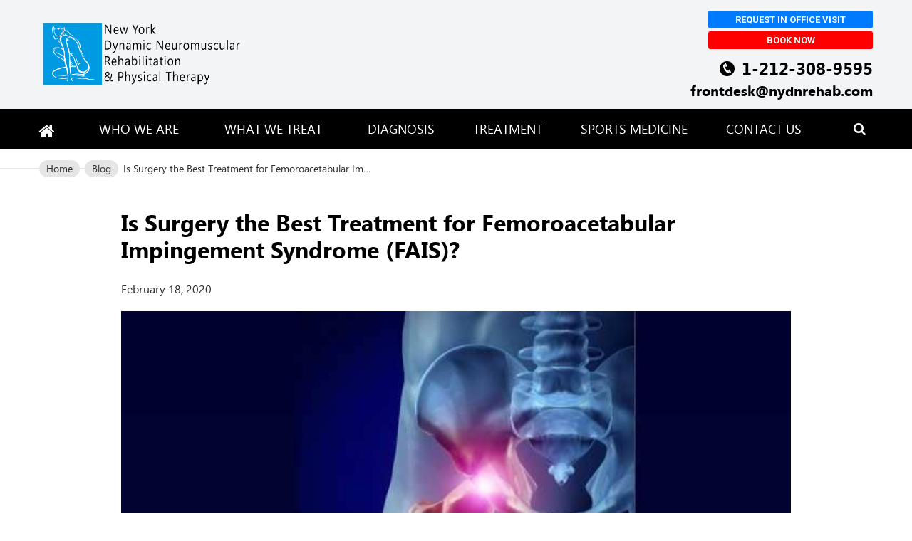

--- FILE ---
content_type: text/html; charset=UTF-8
request_url: https://nydnrehab.com/blog/surgery-the-best-treatment-for-femoroacetabular-impingement-syndrome-fais/
body_size: 31352
content:
<!DOCTYPE html>
<html lang="en" xmlns="http://www.w3.org/1999/xhtml">
<head>

    <!-- Global site tag (gtag.js) - Google Analytics -->
    <script defer src="https://www.googletagmanager.com/gtag/js?id=UA-11628339-1"></script>
    <script>
      window.dataLayer = window.dataLayer || [];
      function gtag(){dataLayer.push(arguments);}
      gtag('js', new Date());

      gtag('config', 'UA-11628339-1');
    </script>

    <!-- Google Tag Manager -->
    <script defer>(function(w,d,s,l,i){w[l]=w[l]||[];w[l].push({'gtm.start':
    new Date().getTime(),event:'gtm.js'});var f=d.getElementsByTagName(s)[0],
    j=d.createElement(s),dl=l!='dataLayer'?'&l='+l:'';j.async=true;j.src=
    'https://www.googletagmanager.com/gtm.js?id='+i+dl;f.parentNode.insertBefore(j,f);
    })(window,document,'script','dataLayer','GTM-W7MMRJ6');</script>
    <!-- End Google Tag Manager -->

    <!-- Clarity May 29, 2024 start -->
    <script type="text/javascript">
        (function(c,l,a,r,i,t,y){
            c[a]=c[a]||function(){(c[a].q=c[a].q||[]).push(arguments)};
            t=l.createElement(r);t.async=1;t.src="https://www.clarity.ms/tag/"+i;
            y=l.getElementsByTagName(r)[0];y.parentNode.insertBefore(t,y);
        })(window, document, "clarity", "script", "ic3e9jyijs");
    </script>
    <!-- End Clarity -->

    <!-- Add Analytics 02 July, 2025 start -->
    <script src="https://analytics.ahrefs.com/analytics.js" data-key="1+NZ7vS0usYlDGyqhdtTHQ" async></script>
    <!-- End Analytics -->

    <meta charset="utf-8">
    <meta http-equiv="X-UA-Compatible" content="IE=edge">
	<meta name="viewport" content="width=device-width, initial-scale=1">
    <meta name="msvalidate.01" content="E19EC1469B80C2CF0C9E564FF847BE1E"/>

    <meta name="author" content="NYDNRehab.com"/>

    <title>Is Surgery the Best Treatment for Femoroacetabular Impingement Syndrome (FAIS)?</title>
    <link rel="pingback" href="https://nydnrehab.com/xmlrpc.php"/>
    <link rel="apple-touch-icon" sizes="72x72" href="https://nydnrehab.com/wp-content/themes/nydnr/apple-touch-icon-72x72.png">
    <link rel="apple-touch-icon" sizes="76x76" href="https://nydnrehab.com/wp-content/themes/nydnr/apple-touch-icon-76x76.png">
    <link rel="apple-touch-icon" sizes="114x114" href="https://nydnrehab.com/wp-content/themes/nydnr/apple-touch-icon-114x114.png">
    <link rel="apple-touch-icon" sizes="120x120" href="https://nydnrehab.com/wp-content/themes/nydnr/apple-touch-icon-120x120.png">
    <link rel="apple-touch-icon" sizes="144x144" href="https://nydnrehab.com/wp-content/themes/nydnr/apple-touch-icon-144x144.png">
    <link rel="apple-touch-icon" sizes="152x152" href="https://nydnrehab.com/wp-content/themes/nydnr/apple-touch-icon-152x152.png">
    <link rel="apple-touch-icon" sizes="180x180" href="https://nydnrehab.com/wp-content/themes/nydnr/apple-touch-icon-180x180.png">
    <link rel="icon" href="https://nydnrehab.com/wp-content/themes/nydnr/favicon.png" sizes="16x16" type="image/png">
    <link rel="icon" href="https://nydnrehab.com/wp-content/themes/nydnr/favicon.ico" sizes="16x16 32x32" type="image/vnd.microsoft.icon">

    <link href="https://nydnrehab.com/wp-content/themes/nydnr/assets/css/mobile.css" as="style">
    <link href="https://nydnrehab.com/wp-content/themes/nydnr/assets/css/720.css" as="style">
    <link href="https://nydnrehab.com/wp-content/themes/nydnr/assets/css/960.min.css" as="style">

    <meta name='robots' content='index, follow, max-image-preview:large, max-snippet:-1, max-video-preview:-1' />

	<!-- This site is optimized with the Yoast SEO plugin v26.6 - https://yoast.com/wordpress/plugins/seo/ -->
	<meta name="description" content="Femoroacetabular impingement syndrome, also called hip impingement syndrome, is a painful overuse condition frequently developed by athletes." />
	<link rel="canonical" href="https://nydnrehab.com/blog/surgery-the-best-treatment-for-femoroacetabular-impingement-syndrome-fais/" />
	<meta property="og:locale" content="en_US" />
	<meta property="og:type" content="article" />
	<meta property="og:title" content="Is Surgery the Best Treatment for Femoroacetabular Impingement Syndrome (FAIS)?" />
	<meta property="og:description" content="Femoroacetabular impingement syndrome, also called hip impingement syndrome, is a painful overuse condition frequently developed by athletes." />
	<meta property="og:url" content="https://nydnrehab.com/blog/surgery-the-best-treatment-for-femoroacetabular-impingement-syndrome-fais/" />
	<meta property="og:site_name" content="NYDNRehab.com" />
	<meta property="article:published_time" content="2018-10-11T08:20:43+00:00" />
	<meta property="article:modified_time" content="2020-02-18T13:12:49+00:00" />
	<meta property="og:image" content="https://www.nydnrehab.com/wp-content/uploads/2016/03/Hip-Flexor-Strain.jpg" />
	<meta property="og:image:width" content="620" />
	<meta property="og:image:height" content="330" />
	<meta property="og:image:type" content="image/jpeg" />
	<meta name="author" content="doctor" />
	<meta name="twitter:card" content="summary_large_image" />
	<meta name="twitter:creator" content="@NYDNR" />
	<meta name="twitter:site" content="@NYDNR" />
	<meta name="twitter:label1" content="Written by" />
	<meta name="twitter:data1" content="doctor" />
	<script type="application/ld+json" class="yoast-schema-graph">{"@context":"https://schema.org","@graph":[{"@type":"WebPage","@id":"https://nydnrehab.com/blog/surgery-the-best-treatment-for-femoroacetabular-impingement-syndrome-fais/","url":"https://nydnrehab.com/blog/surgery-the-best-treatment-for-femoroacetabular-impingement-syndrome-fais/","name":"Is Surgery the Best Treatment for Femoroacetabular Impingement Syndrome (FAIS)?","isPartOf":{"@id":"https://nydnrehab.com/#website"},"primaryImageOfPage":{"@id":"https://nydnrehab.com/blog/surgery-the-best-treatment-for-femoroacetabular-impingement-syndrome-fais/#primaryimage"},"image":{"@id":"https://nydnrehab.com/blog/surgery-the-best-treatment-for-femoroacetabular-impingement-syndrome-fais/#primaryimage"},"thumbnailUrl":"https://nydnrehab.com/wp-content/uploads/2016/03/Hip-Flexor-Strain.jpg","datePublished":"2018-10-11T08:20:43+00:00","dateModified":"2020-02-18T13:12:49+00:00","description":"Femoroacetabular impingement syndrome, also called hip impingement syndrome, is a painful overuse condition frequently developed by athletes.","breadcrumb":{"@id":"https://nydnrehab.com/blog/surgery-the-best-treatment-for-femoroacetabular-impingement-syndrome-fais/#breadcrumb"},"inLanguage":"en-US","potentialAction":[{"@type":"ReadAction","target":["https://nydnrehab.com/blog/surgery-the-best-treatment-for-femoroacetabular-impingement-syndrome-fais/"]}]},{"@type":"ImageObject","inLanguage":"en-US","@id":"https://nydnrehab.com/blog/surgery-the-best-treatment-for-femoroacetabular-impingement-syndrome-fais/#primaryimage","url":"https://nydnrehab.com/wp-content/uploads/2016/03/Hip-Flexor-Strain.jpg","contentUrl":"https://nydnrehab.com/wp-content/uploads/2016/03/Hip-Flexor-Strain.jpg","width":620,"height":330},{"@type":"BreadcrumbList","@id":"https://nydnrehab.com/blog/surgery-the-best-treatment-for-femoroacetabular-impingement-syndrome-fais/#breadcrumb","itemListElement":[{"@type":"ListItem","position":1,"name":"Home","item":"https://nydnrehab.com/"},{"@type":"ListItem","position":2,"name":"Blog","item":"https://nydnrehab.com/blog/"},{"@type":"ListItem","position":3,"name":"Is Surgery the Best Treatment for Femoroacetabular Impingement Syndrome (FAIS)?"}]},{"@type":"WebSite","@id":"https://nydnrehab.com/#website","url":"https://nydnrehab.com/","name":"NYDNRehab.com","description":"Our center has the best physical thrapist in NYC that offers physical rehabilitation treatments to improve the health and function of our patients.","publisher":{"@id":"https://nydnrehab.com/#organization"},"potentialAction":[{"@type":"SearchAction","target":{"@type":"EntryPoint","urlTemplate":"https://nydnrehab.com/?s={search_term_string}"},"query-input":{"@type":"PropertyValueSpecification","valueRequired":true,"valueName":"search_term_string"}}],"inLanguage":"en-US"},{"@type":"Organization","@id":"https://nydnrehab.com/#organization","name":"New York Dynamic Neuromuscular Rehabilitation & Physical Therapy","url":"https://nydnrehab.com/","logo":{"@type":"ImageObject","inLanguage":"en-US","@id":"https://nydnrehab.com/#/schema/logo/image/","url":"https://nydnrehab.com/wp-content/uploads/2019/12/newlogo-1.png","contentUrl":"https://nydnrehab.com/wp-content/uploads/2019/12/newlogo-1.png","width":213,"height":65,"caption":"New York Dynamic Neuromuscular Rehabilitation & Physical Therapy"},"image":{"@id":"https://nydnrehab.com/#/schema/logo/image/"},"sameAs":["https://x.com/NYDNR"]}]}</script>
	<!-- / Yoast SEO plugin. -->


<style id='wp-img-auto-sizes-contain-inline-css' type='text/css'>
img:is([sizes=auto i],[sizes^="auto," i]){contain-intrinsic-size:3000px 1500px}
/*# sourceURL=wp-img-auto-sizes-contain-inline-css */
</style>
<style id='wp-block-library-inline-css' type='text/css'>
:root{--wp-block-synced-color:#7a00df;--wp-block-synced-color--rgb:122,0,223;--wp-bound-block-color:var(--wp-block-synced-color);--wp-editor-canvas-background:#ddd;--wp-admin-theme-color:#007cba;--wp-admin-theme-color--rgb:0,124,186;--wp-admin-theme-color-darker-10:#006ba1;--wp-admin-theme-color-darker-10--rgb:0,107,160.5;--wp-admin-theme-color-darker-20:#005a87;--wp-admin-theme-color-darker-20--rgb:0,90,135;--wp-admin-border-width-focus:2px}@media (min-resolution:192dpi){:root{--wp-admin-border-width-focus:1.5px}}.wp-element-button{cursor:pointer}:root .has-very-light-gray-background-color{background-color:#eee}:root .has-very-dark-gray-background-color{background-color:#313131}:root .has-very-light-gray-color{color:#eee}:root .has-very-dark-gray-color{color:#313131}:root .has-vivid-green-cyan-to-vivid-cyan-blue-gradient-background{background:linear-gradient(135deg,#00d084,#0693e3)}:root .has-purple-crush-gradient-background{background:linear-gradient(135deg,#34e2e4,#4721fb 50%,#ab1dfe)}:root .has-hazy-dawn-gradient-background{background:linear-gradient(135deg,#faaca8,#dad0ec)}:root .has-subdued-olive-gradient-background{background:linear-gradient(135deg,#fafae1,#67a671)}:root .has-atomic-cream-gradient-background{background:linear-gradient(135deg,#fdd79a,#004a59)}:root .has-nightshade-gradient-background{background:linear-gradient(135deg,#330968,#31cdcf)}:root .has-midnight-gradient-background{background:linear-gradient(135deg,#020381,#2874fc)}:root{--wp--preset--font-size--normal:16px;--wp--preset--font-size--huge:42px}.has-regular-font-size{font-size:1em}.has-larger-font-size{font-size:2.625em}.has-normal-font-size{font-size:var(--wp--preset--font-size--normal)}.has-huge-font-size{font-size:var(--wp--preset--font-size--huge)}.has-text-align-center{text-align:center}.has-text-align-left{text-align:left}.has-text-align-right{text-align:right}.has-fit-text{white-space:nowrap!important}#end-resizable-editor-section{display:none}.aligncenter{clear:both}.items-justified-left{justify-content:flex-start}.items-justified-center{justify-content:center}.items-justified-right{justify-content:flex-end}.items-justified-space-between{justify-content:space-between}.screen-reader-text{border:0;clip-path:inset(50%);height:1px;margin:-1px;overflow:hidden;padding:0;position:absolute;width:1px;word-wrap:normal!important}.screen-reader-text:focus{background-color:#ddd;clip-path:none;color:#444;display:block;font-size:1em;height:auto;left:5px;line-height:normal;padding:15px 23px 14px;text-decoration:none;top:5px;width:auto;z-index:100000}html :where(.has-border-color){border-style:solid}html :where([style*=border-top-color]){border-top-style:solid}html :where([style*=border-right-color]){border-right-style:solid}html :where([style*=border-bottom-color]){border-bottom-style:solid}html :where([style*=border-left-color]){border-left-style:solid}html :where([style*=border-width]){border-style:solid}html :where([style*=border-top-width]){border-top-style:solid}html :where([style*=border-right-width]){border-right-style:solid}html :where([style*=border-bottom-width]){border-bottom-style:solid}html :where([style*=border-left-width]){border-left-style:solid}html :where(img[class*=wp-image-]){height:auto;max-width:100%}:where(figure){margin:0 0 1em}html :where(.is-position-sticky){--wp-admin--admin-bar--position-offset:var(--wp-admin--admin-bar--height,0px)}@media screen and (max-width:600px){html :where(.is-position-sticky){--wp-admin--admin-bar--position-offset:0px}}

/*# sourceURL=wp-block-library-inline-css */
</style><style id='global-styles-inline-css' type='text/css'>
:root{--wp--preset--aspect-ratio--square: 1;--wp--preset--aspect-ratio--4-3: 4/3;--wp--preset--aspect-ratio--3-4: 3/4;--wp--preset--aspect-ratio--3-2: 3/2;--wp--preset--aspect-ratio--2-3: 2/3;--wp--preset--aspect-ratio--16-9: 16/9;--wp--preset--aspect-ratio--9-16: 9/16;--wp--preset--color--black: #000000;--wp--preset--color--cyan-bluish-gray: #abb8c3;--wp--preset--color--white: #ffffff;--wp--preset--color--pale-pink: #f78da7;--wp--preset--color--vivid-red: #cf2e2e;--wp--preset--color--luminous-vivid-orange: #ff6900;--wp--preset--color--luminous-vivid-amber: #fcb900;--wp--preset--color--light-green-cyan: #7bdcb5;--wp--preset--color--vivid-green-cyan: #00d084;--wp--preset--color--pale-cyan-blue: #8ed1fc;--wp--preset--color--vivid-cyan-blue: #0693e3;--wp--preset--color--vivid-purple: #9b51e0;--wp--preset--gradient--vivid-cyan-blue-to-vivid-purple: linear-gradient(135deg,rgb(6,147,227) 0%,rgb(155,81,224) 100%);--wp--preset--gradient--light-green-cyan-to-vivid-green-cyan: linear-gradient(135deg,rgb(122,220,180) 0%,rgb(0,208,130) 100%);--wp--preset--gradient--luminous-vivid-amber-to-luminous-vivid-orange: linear-gradient(135deg,rgb(252,185,0) 0%,rgb(255,105,0) 100%);--wp--preset--gradient--luminous-vivid-orange-to-vivid-red: linear-gradient(135deg,rgb(255,105,0) 0%,rgb(207,46,46) 100%);--wp--preset--gradient--very-light-gray-to-cyan-bluish-gray: linear-gradient(135deg,rgb(238,238,238) 0%,rgb(169,184,195) 100%);--wp--preset--gradient--cool-to-warm-spectrum: linear-gradient(135deg,rgb(74,234,220) 0%,rgb(151,120,209) 20%,rgb(207,42,186) 40%,rgb(238,44,130) 60%,rgb(251,105,98) 80%,rgb(254,248,76) 100%);--wp--preset--gradient--blush-light-purple: linear-gradient(135deg,rgb(255,206,236) 0%,rgb(152,150,240) 100%);--wp--preset--gradient--blush-bordeaux: linear-gradient(135deg,rgb(254,205,165) 0%,rgb(254,45,45) 50%,rgb(107,0,62) 100%);--wp--preset--gradient--luminous-dusk: linear-gradient(135deg,rgb(255,203,112) 0%,rgb(199,81,192) 50%,rgb(65,88,208) 100%);--wp--preset--gradient--pale-ocean: linear-gradient(135deg,rgb(255,245,203) 0%,rgb(182,227,212) 50%,rgb(51,167,181) 100%);--wp--preset--gradient--electric-grass: linear-gradient(135deg,rgb(202,248,128) 0%,rgb(113,206,126) 100%);--wp--preset--gradient--midnight: linear-gradient(135deg,rgb(2,3,129) 0%,rgb(40,116,252) 100%);--wp--preset--font-size--small: 13px;--wp--preset--font-size--medium: 20px;--wp--preset--font-size--large: 36px;--wp--preset--font-size--x-large: 42px;--wp--preset--spacing--20: 0.44rem;--wp--preset--spacing--30: 0.67rem;--wp--preset--spacing--40: 1rem;--wp--preset--spacing--50: 1.5rem;--wp--preset--spacing--60: 2.25rem;--wp--preset--spacing--70: 3.38rem;--wp--preset--spacing--80: 5.06rem;--wp--preset--shadow--natural: 6px 6px 9px rgba(0, 0, 0, 0.2);--wp--preset--shadow--deep: 12px 12px 50px rgba(0, 0, 0, 0.4);--wp--preset--shadow--sharp: 6px 6px 0px rgba(0, 0, 0, 0.2);--wp--preset--shadow--outlined: 6px 6px 0px -3px rgb(255, 255, 255), 6px 6px rgb(0, 0, 0);--wp--preset--shadow--crisp: 6px 6px 0px rgb(0, 0, 0);}:where(.is-layout-flex){gap: 0.5em;}:where(.is-layout-grid){gap: 0.5em;}body .is-layout-flex{display: flex;}.is-layout-flex{flex-wrap: wrap;align-items: center;}.is-layout-flex > :is(*, div){margin: 0;}body .is-layout-grid{display: grid;}.is-layout-grid > :is(*, div){margin: 0;}:where(.wp-block-columns.is-layout-flex){gap: 2em;}:where(.wp-block-columns.is-layout-grid){gap: 2em;}:where(.wp-block-post-template.is-layout-flex){gap: 1.25em;}:where(.wp-block-post-template.is-layout-grid){gap: 1.25em;}.has-black-color{color: var(--wp--preset--color--black) !important;}.has-cyan-bluish-gray-color{color: var(--wp--preset--color--cyan-bluish-gray) !important;}.has-white-color{color: var(--wp--preset--color--white) !important;}.has-pale-pink-color{color: var(--wp--preset--color--pale-pink) !important;}.has-vivid-red-color{color: var(--wp--preset--color--vivid-red) !important;}.has-luminous-vivid-orange-color{color: var(--wp--preset--color--luminous-vivid-orange) !important;}.has-luminous-vivid-amber-color{color: var(--wp--preset--color--luminous-vivid-amber) !important;}.has-light-green-cyan-color{color: var(--wp--preset--color--light-green-cyan) !important;}.has-vivid-green-cyan-color{color: var(--wp--preset--color--vivid-green-cyan) !important;}.has-pale-cyan-blue-color{color: var(--wp--preset--color--pale-cyan-blue) !important;}.has-vivid-cyan-blue-color{color: var(--wp--preset--color--vivid-cyan-blue) !important;}.has-vivid-purple-color{color: var(--wp--preset--color--vivid-purple) !important;}.has-black-background-color{background-color: var(--wp--preset--color--black) !important;}.has-cyan-bluish-gray-background-color{background-color: var(--wp--preset--color--cyan-bluish-gray) !important;}.has-white-background-color{background-color: var(--wp--preset--color--white) !important;}.has-pale-pink-background-color{background-color: var(--wp--preset--color--pale-pink) !important;}.has-vivid-red-background-color{background-color: var(--wp--preset--color--vivid-red) !important;}.has-luminous-vivid-orange-background-color{background-color: var(--wp--preset--color--luminous-vivid-orange) !important;}.has-luminous-vivid-amber-background-color{background-color: var(--wp--preset--color--luminous-vivid-amber) !important;}.has-light-green-cyan-background-color{background-color: var(--wp--preset--color--light-green-cyan) !important;}.has-vivid-green-cyan-background-color{background-color: var(--wp--preset--color--vivid-green-cyan) !important;}.has-pale-cyan-blue-background-color{background-color: var(--wp--preset--color--pale-cyan-blue) !important;}.has-vivid-cyan-blue-background-color{background-color: var(--wp--preset--color--vivid-cyan-blue) !important;}.has-vivid-purple-background-color{background-color: var(--wp--preset--color--vivid-purple) !important;}.has-black-border-color{border-color: var(--wp--preset--color--black) !important;}.has-cyan-bluish-gray-border-color{border-color: var(--wp--preset--color--cyan-bluish-gray) !important;}.has-white-border-color{border-color: var(--wp--preset--color--white) !important;}.has-pale-pink-border-color{border-color: var(--wp--preset--color--pale-pink) !important;}.has-vivid-red-border-color{border-color: var(--wp--preset--color--vivid-red) !important;}.has-luminous-vivid-orange-border-color{border-color: var(--wp--preset--color--luminous-vivid-orange) !important;}.has-luminous-vivid-amber-border-color{border-color: var(--wp--preset--color--luminous-vivid-amber) !important;}.has-light-green-cyan-border-color{border-color: var(--wp--preset--color--light-green-cyan) !important;}.has-vivid-green-cyan-border-color{border-color: var(--wp--preset--color--vivid-green-cyan) !important;}.has-pale-cyan-blue-border-color{border-color: var(--wp--preset--color--pale-cyan-blue) !important;}.has-vivid-cyan-blue-border-color{border-color: var(--wp--preset--color--vivid-cyan-blue) !important;}.has-vivid-purple-border-color{border-color: var(--wp--preset--color--vivid-purple) !important;}.has-vivid-cyan-blue-to-vivid-purple-gradient-background{background: var(--wp--preset--gradient--vivid-cyan-blue-to-vivid-purple) !important;}.has-light-green-cyan-to-vivid-green-cyan-gradient-background{background: var(--wp--preset--gradient--light-green-cyan-to-vivid-green-cyan) !important;}.has-luminous-vivid-amber-to-luminous-vivid-orange-gradient-background{background: var(--wp--preset--gradient--luminous-vivid-amber-to-luminous-vivid-orange) !important;}.has-luminous-vivid-orange-to-vivid-red-gradient-background{background: var(--wp--preset--gradient--luminous-vivid-orange-to-vivid-red) !important;}.has-very-light-gray-to-cyan-bluish-gray-gradient-background{background: var(--wp--preset--gradient--very-light-gray-to-cyan-bluish-gray) !important;}.has-cool-to-warm-spectrum-gradient-background{background: var(--wp--preset--gradient--cool-to-warm-spectrum) !important;}.has-blush-light-purple-gradient-background{background: var(--wp--preset--gradient--blush-light-purple) !important;}.has-blush-bordeaux-gradient-background{background: var(--wp--preset--gradient--blush-bordeaux) !important;}.has-luminous-dusk-gradient-background{background: var(--wp--preset--gradient--luminous-dusk) !important;}.has-pale-ocean-gradient-background{background: var(--wp--preset--gradient--pale-ocean) !important;}.has-electric-grass-gradient-background{background: var(--wp--preset--gradient--electric-grass) !important;}.has-midnight-gradient-background{background: var(--wp--preset--gradient--midnight) !important;}.has-small-font-size{font-size: var(--wp--preset--font-size--small) !important;}.has-medium-font-size{font-size: var(--wp--preset--font-size--medium) !important;}.has-large-font-size{font-size: var(--wp--preset--font-size--large) !important;}.has-x-large-font-size{font-size: var(--wp--preset--font-size--x-large) !important;}
/*# sourceURL=global-styles-inline-css */
</style>

<style id='classic-theme-styles-inline-css' type='text/css'>
/*! This file is auto-generated */
.wp-block-button__link{color:#fff;background-color:#32373c;border-radius:9999px;box-shadow:none;text-decoration:none;padding:calc(.667em + 2px) calc(1.333em + 2px);font-size:1.125em}.wp-block-file__button{background:#32373c;color:#fff;text-decoration:none}
/*# sourceURL=/wp-includes/css/classic-themes.min.css */
</style>
<link rel='stylesheet' id='contact-form-7-css' href='https://nydnrehab.com/wp-content/plugins/contact-form-7/includes/css/styles.css?ver=6.1.4'  media='all' />
<link rel='stylesheet' id='foobox-free-min-css' href='https://nydnrehab.com/wp-content/plugins/foobox-image-lightbox/free/css/foobox.free.min.css?ver=2.7.35'  media='all' />
<link rel='stylesheet' id='swiper-css' href='https://nydnrehab.com/wp-content/themes/nydnr/assets/swiper/swiper-bundle.min.css?ver=1746431990'  media='all' />
<link rel='stylesheet' id='bootstrap-css' href='https://nydnrehab.com/wp-content/themes/nydnr/assets/css/bootstrap.min.css?ver=6.9'  media='all' />
<link rel='stylesheet' id='slick-css' href='https://nydnrehab.com/wp-content/themes/nydnr/assets/slick/slick.css?ver=6.9'  media='all' />
<link rel='stylesheet' id='magnific-css' href='https://nydnrehab.com/wp-content/themes/nydnr/img/ellbow/magnific-popup.css?ver=6.9'  media='all' />
<link rel='stylesheet' id='font-awesome-css' href='https://nydnrehab.com/wp-content/themes/nydnr/assets/css/font-awesome.css?ver=6.9'  media='all' />
<link rel='stylesheet' id='main-style-css' href='https://nydnrehab.com/wp-content/themes/nydnr/style.css?ver=6.9'  media='all' />
<link rel='stylesheet' id='frontpage-style-css' href='https://nydnrehab.com/wp-content/themes/nydnr/assets/css/newmainpage.css?ver=6.9'  media='all' />
<link rel='stylesheet' id='diastasic-recti-css' href='https://nydnrehab.com/wp-content/themes/nydnr/assets/css/landing-pages/diastasis-recti.css?ver=6.9'  media='all' />
<link rel='stylesheet' id='template-1-css' href='https://nydnrehab.com/wp-content/themes/nydnr/assets/css/template-1.css?ver=6.9'  media='all' />
<link rel='stylesheet' id='template-2-css' href='https://nydnrehab.com/wp-content/themes/nydnr/assets/css/template-2.css?ver=6.9'  media='all' />
<link rel='stylesheet' id='template-3-css' href='https://nydnrehab.com/wp-content/themes/nydnr/assets/css/template-3.css?ver=6.9'  media='all' />
<link rel='stylesheet' id='template-4-css' href='https://nydnrehab.com/wp-content/themes/nydnr/assets/css/template-4.css?ver=6.9'  media='all' />
<link rel='stylesheet' id='template-5-css' href='https://nydnrehab.com/wp-content/themes/nydnr/assets/css/template-5.css?ver=6.9'  media='all' />
<link rel='stylesheet' id='template-6-css' href='https://nydnrehab.com/wp-content/themes/nydnr/assets/css/template-6.css?ver=6.9'  media='all' />
<link rel='stylesheet' id='post-article-css' href='https://nydnrehab.com/wp-content/themes/nydnr/assets/css/post-article.css?ver=6.9'  media='all' />
<link rel='stylesheet' id='template-8-css' href='https://nydnrehab.com/wp-content/themes/nydnr/assets/css/template-8.css?ver=6.9'  media='all' />
<link rel='stylesheet' id='template-9-css' href='https://nydnrehab.com/wp-content/themes/nydnr/assets/css/template-9.css?ver=6.9'  media='all' />
<link rel='stylesheet' id='template-10-css' href='https://nydnrehab.com/wp-content/themes/nydnr/assets/css/template-10.css?ver=6.9'  media='all' />
<link rel='stylesheet' id='template-12-css' href='https://nydnrehab.com/wp-content/themes/nydnr/assets/css/template-12.css?ver=6.9'  media='all' />
<link rel='stylesheet' id='template-13-css' href='https://nydnrehab.com/wp-content/themes/nydnr/assets/css/template-13.css?ver=6.9'  media='all' />
<link rel='stylesheet' id='template-14-css' href='https://nydnrehab.com/wp-content/themes/nydnr/assets/css/template-14.css?ver=6.9'  media='all' />
<link rel='stylesheet' id='template-15-css' href='https://nydnrehab.com/wp-content/themes/nydnr/assets/css/template-15.css?ver=6.9'  media='all' />
<link rel='stylesheet' id='template-16-css' href='https://nydnrehab.com/wp-content/themes/nydnr/assets/css/template-16.css?ver=6.9'  media='all' />
<link rel='stylesheet' id='template-17-css' href='https://nydnrehab.com/wp-content/themes/nydnr/assets/css/template-17.css?ver=6.9'  media='all' />
<link rel='stylesheet' id='template-19-css' href='https://nydnrehab.com/wp-content/themes/nydnr/assets/css/template-19.css?ver=6.9'  media='all' />
<link rel='stylesheet' id='template-20-css' href='https://nydnrehab.com/wp-content/themes/nydnr/assets/css/template-20.css?ver=6.9'  media='all' />
<link rel='stylesheet' id='template-21-css' href='https://nydnrehab.com/wp-content/themes/nydnr/assets/css/template-21.css?ver=6.9'  media='all' />
<link rel='stylesheet' id='wp-pagenavi-css' href='https://nydnrehab.com/wp-content/plugins/wp-pagenavi/pagenavi-css.css?ver=2.70'  media='all' />
<script  src="https://nydnrehab.com/wp-content/plugins/svg-support/vendor/DOMPurify/DOMPurify.min.js?ver=2.5.8" id="bodhi-dompurify-library-js"></script>
<script type="text/javascript" id="bodhi_svg_inline-js-extra">
/* <![CDATA[ */
var svgSettings = {"skipNested":"1"};
//# sourceURL=bodhi_svg_inline-js-extra
/* ]]> */
</script>
<script  src="https://nydnrehab.com/wp-content/plugins/svg-support/js/min/svgs-inline-vanilla-min.js" id="bodhi_svg_inline-js"></script>
<script  id="bodhi_svg_inline-js-after">
/* <![CDATA[ */
cssTarget={"Bodhi":"img.style-svg","ForceInlineSVG":"style-svg"};ForceInlineSVGActive="true";frontSanitizationEnabled="on";
//# sourceURL=bodhi_svg_inline-js-after
/* ]]> */
</script>
<script  src="https://nydnrehab.com/wp-includes/js/jquery/jquery.min.js?ver=3.7.1" id="jquery-core-js"></script>
<script  src="https://nydnrehab.com/wp-includes/js/jquery/jquery-migrate.min.js?ver=3.4.1" id="jquery-migrate-js"></script>
<script  id="foobox-free-min-js-before">
/* <![CDATA[ */
/* Run FooBox FREE (v2.7.35) */
var FOOBOX = window.FOOBOX = {
	ready: true,
	disableOthers: false,
	o: {wordpress: { enabled: true }, countMessage:'image %index of %total', captions: { dataTitle: ["captionTitle","title"], dataDesc: ["captionDesc","description"] }, rel: '', excludes:'.fbx-link,.nofoobox,.nolightbox,a[href*="pinterest.com/pin/create/button/"]', affiliate : { enabled: false }},
	selectors: [
		".gallery", ".wp-block-gallery", ".wp-caption", ".wp-block-image", "a:has(img[class*=wp-image-])", ".foobox"
	],
	pre: function( $ ){
		// Custom JavaScript (Pre)
		
	},
	post: function( $ ){
		// Custom JavaScript (Post)
		
		// Custom Captions Code
		
	},
	custom: function( $ ){
		// Custom Extra JS
		
	}
};
//# sourceURL=foobox-free-min-js-before
/* ]]> */
</script>
<script  src="https://nydnrehab.com/wp-content/plugins/foobox-image-lightbox/free/js/foobox.free.min.js?ver=2.7.35" id="foobox-free-min-js"></script>
<meta name="ti-site-data" content="eyJyIjoiMTowITc6MCEzMDowIiwibyI6Imh0dHBzOlwvXC9ueWRucmVoYWIuY29tXC93cC1hZG1pblwvYWRtaW4tYWpheC5waHA/YWN0aW9uPXRpX29ubGluZV91c2Vyc19nb29nbGUmYW1wO3A9JTJGYmxvZyUyRnN1cmdlcnktdGhlLWJlc3QtdHJlYXRtZW50LWZvci1mZW1vcm9hY2V0YWJ1bGFyLWltcGluZ2VtZW50LXN5bmRyb21lLWZhaXMlMkYmYW1wO193cG5vbmNlPTQ4ZTgwMGQzYzUifQ==" /><script type="application/ld+json">{"@context": "http://schema.org","@type": "Article","mainEntityOfPage": {"@type":"WebPage","@id": "https://nydnrehab.com/blog/surgery-the-best-treatment-for-femoroacetabular-impingement-syndrome-fais/"},"headline": "Is Surgery the Best Treatment for Femoroacetabular Impingement Syndrome (FAIS)?","datePublished": "2018-10-11T08:20:43+00:00","dateCreated": "2018-10-11T08:20:43+00:00","dateModified": "2020-02-18T13:12:49+00:00","articleBody": "Is Surgery the Best Treatment for Femoroacetabular Impingement Syndrome (FAIS)? Femoroacetabular impingement syndrome, also called hip impingement syndrome, is a painful overuse condition frequently developed by athletes. The syndrome arises when there is abnormal contact between the acetabulum (socket) and femoral head (ball) of the hip joint. Activities that demand extreme range of motion like dance or gymnastics, or anatomical abnormalities within the joint itself are common underlying causes of FAIS. Symptoms of FAIS may include any of the following: Hip or groin pain during certain movements or in certain positions Pain in the low back, buttocks or thighs Clicking, catching or locking of the hip joint Stiffness and reduced hip range of motion The pain and discomfort of FAIS can dramatically reduce performance and limit joint function in otherwise healthy individuals. Surgical Treatment of FAIS Arthroscopic surgery is a common treatment approach for athlete’s experiencing FAIS, and some studies have shown a high rate of return-to-sport after surgery, with one review reporting an 87% success rate. However, it remains unclear whether athletes are returning to their pre-injury sport at the same level of performance. A Study on FAIS Surgery and Return-to-Sport In a 2018 study, Ishoi et al. wanted to determine the post-surgical return-to-sport rate of athletes, at pre-injury levels of performance, after hip arthroscopy for FAIS. The study followed up on189 athletes aged 18 to 32, one to three years after surgery, using a return-to-sport questionnaire. Here are the study results: 51% (108 athletes) were playing their pre-injury sport at their pre-injury level of performance. 42.9% (81 athletes) were unable to return to their pre-injury sport at the same level of performance. Of the 108 athletes who did return to sport, 29.6%, or one out of three athletes, reported full sports participation with optimal performance. The authors concluded that 51% was much lower than the 87% reported in the aforementioned literature review, which they attributed to a clearer and stricter definition of return to sport in their study. Surgery vs Conservative Treatment for FAIS Many athletes and coaches assume that surgery is the shortest route to return-to-play, yet many athletes are unable to resume their pre-injury sport at the same level of performance after surgery. Moreover, without proper rehabilitation, an athlete’s risk of re-injury is high, meaning a shortened career span. Numerous reports have compared surgical outcomes to those of conservative physical therapy treatment and found them to be similar. The expense and health risks inherent in any type of surgery make it a less desirable choice for many athletes with FAIS. FAIS Diagnosis and Treatment at NYDNR The sports medicine team at NYDNRehab uses the latest technology and innovative therapeutic treatments to rehabilitate athletes for return-to-play. We use real-time diagnostic ultrasound to identify the exact nature and severity of your injury and track your progress. Our gait analysis and retraining lab is equipped with state-of-the-art technology to identify and optimize movement mechanics. Our goal is to eliminate pain, correct abnormalities and optimize performance, so you can return-to-play in peak condition, with minimal risk of re-injury. Source Ishøi, Lasse, et al. &#8220;Return to sport and performance after hip arthroscopy for femoroacetabular impingement in 18-to 30-year-old athletes: a cross-sectional cohort study of 189 athletes.&#8221; The American journal of sports medicine 46.11 (2018): 2578-2587.","wordcount": "532","image": {"@type": "ImageObject","url": "https://nydnrehab.com/wp-content/uploads/2016/03/Hip-Flexor-Strain.jpg","height": 620,"width": 330},"author": {"@type": "Person","name": "doctor"},"publisher": {"@type": "Organization","name": "NYDNRehab","logo": {"@type": "ImageObject","url": "https://nydnrehab.com/wp-content/themes/nydnr/assets/images/home_test/newlogo.png","width": 213,"height": 65}}, "description": "Femoroacetabular impingement syndrome, also called hip impingement syndrome, is a painful overuse condition frequently developed by athletes."}</script><noscript><style>.lazyload[data-src]{display:none !important;}</style></noscript><style>.lazyload{background-image:none !important;}.lazyload:before{background-image:none !important;}</style>
<style id='wpcf7-6970ac43a75eb-inline-inline-css' type='text/css'>
#wpcf7-6970ac43a75eb-wrapper {display:none !important; visibility:hidden !important;}
/*# sourceURL=wpcf7-6970ac43a75eb-inline-inline-css */
</style>
<script type="application/ld+json">{"@context": "http://schema.org","@type": "ImageObject","contentUrl": "https://nydnrehab.com/wp-content/themes/nydnr/assets/images/home_test/newlogo.png","name": "logo","description": "logo","width": "598","height": "200","datePublished": "June 29, 2023","author": "Nydnrehab"}</script><script type="application/ld+json">{"@context": "http://schema.org","@type": "ImageObject","contentUrl": "https://nydnrehab.com/wp-content/uploads/2020/05/logo_review.png","name": "link review","description": "link review","width": "58","height": "34","datePublished": "May 28, 2020","author": "Nydnrehab"}</script><script type="application/ld+json">{"@context": "http://schema.org","@type": "ImageObject","contentUrl": "https://nydnrehab.com/wp-content/uploads/2020/05/icon_request.png","name": "icon","description": "icon","width": "20","height": "13","datePublished": "May 12, 2020","author": "Nydnrehab"}</script><script type="application/ld+json">{"@context": "http://schema.org","@type": "ImageObject","contentUrl": "https://nydnrehab.com/wp-content/uploads/2016/03/Hip-Flexor-Strain.jpg","name": "Hip-Flexor-Strain","description": "Hip-Flexor-Strain","width": "620","height": "330","datePublished": "November 22, 2018","author": "Nydnrehab"}</script><script type="application/ld+json">{"@context": "http://schema.org","@type": "ImageObject","contentUrl": "https://nydnrehab.com/wp-content/uploads/2025/11/about-block-Dr.-Kalika.png","width": "795","height": "1080","datePublished": "November 18, 2025","author": "Nydnrehab"}</script><script type="application/ld+json">{"@context": "http://schema.org","@type": "ImageObject","contentUrl": "https://nydnrehab.com/wp-content/uploads/2025/11/linkedIn-icon-white.svg","datePublished": "November 18, 2025","author": "Nydnrehab"}</script><script type="application/ld+json">{"@context": "http://schema.org","@type": "ImageObject","contentUrl": "https://nydnrehab.com/wp-content/uploads/2025/11/ResearchGate-icon-white.svg","datePublished": "November 18, 2025","author": "Nydnrehab"}</script><script type="application/ld+json">{"@context": "http://schema.org","@type": "ImageObject","contentUrl": "https://nydnrehab.com/wp-content/uploads/2025/11/orcid-icon-white.svg","datePublished": "November 18, 2025","author": "Nydnrehab"}</script><script type="application/ld+json">{"@context": "http://schema.org","@type": "ImageObject","contentUrl": "https://nydnrehab.com/wp-content/uploads/2025/11/webofsiense-icon-white.svg","datePublished": "November 18, 2025","author": "Nydnrehab"}</script><script type="application/ld+json">{"@context": "http://schema.org","@type": "ImageObject","contentUrl": "https://nydnrehab.com/wp-content/uploads/2025/04/certificate_aamu-2025-img-1.jpg","name": "slide","description": "slide","width": "1440","height": "987","datePublished": "July 24, 2025","author": "Nydnrehab"}</script><script type="application/ld+json">{"@context": "http://schema.org","@type": "ImageObject","contentUrl": "https://nydnrehab.com/wp-content/uploads/2025/04/2024_personal_attendance.jpg","name": "slide","description": "slide","width": "849","height": "1200","datePublished": "April 28, 2025","author": "Nydnrehab"}</script><script type="application/ld+json">{"@context": "http://schema.org","@type": "ImageObject","contentUrl": "https://nydnrehab.com/wp-content/uploads/2024/07/certificate-of-completion-2024.webp","name": "slide","description": "slide","datePublished": "July 26, 2024","author": "Nydnrehab"}</script><script type="application/ld+json">{"@context": "http://schema.org","@type": "ImageObject","contentUrl": "https://nydnrehab.com/wp-content/uploads/2024/05/certif2024.jpg","name": "slide","description": "slide","width": "1119","height": "790","datePublished": "May 27, 2024","author": "Nydnrehab"}</script><script type="application/ld+json">{"@context": "http://schema.org","@type": "ImageObject","contentUrl": "https://nydnrehab.com/wp-content/uploads/2024/03/certificate-of-attendance-lev-2024.jpeg","name": "slide","description": "slide","width": "1280","height": "989","datePublished": "March 21, 2024","author": "Nydnrehab"}</script><script type="application/ld+json">{"@context": "http://schema.org","@type": "ImageObject","contentUrl": "https://nydnrehab.com/wp-content/uploads/2014/09/0003-scaled.jpg","name": "slide","description": "slide","width": "1440","height": "1113","datePublished": "July 24, 2025","author": "Nydnrehab"}</script><script type="application/ld+json">{"@context": "http://schema.org","@type": "ImageObject","contentUrl": "https://nydnrehab.com/wp-content/uploads/2023/11/Lev_Kalika_cert-1.png","name": "slide","description": "slide","width": "2200","height": "1700","datePublished": "November 29, 2023","author": "Nydnrehab"}</script><script type="application/ld+json">{"@context": "http://schema.org","@type": "ImageObject","contentUrl": "https://nydnrehab.com/wp-content/uploads/2023/02/gaitcertify-22.jpeg","name": "slide","description": "slide","width": "797","height": "618","datePublished": "February 27, 2023","author": "Nydnrehab"}</script><script type="application/ld+json">{"@context": "http://schema.org","@type": "ImageObject","contentUrl": "https://nydnrehab.com/wp-content/uploads/2023/11/Certificate_EACCME_1_page-0001.jpg","name": "slide","description": "slide","width": "849","height": "1200","datePublished": "November 1, 2023","author": "Nydnrehab"}</script><script type="application/ld+json">{"@context": "http://schema.org","@type": "ImageObject","contentUrl": "https://nydnrehab.com/wp-content/uploads/2020/03/new_sert.jpg","name": "slide","description": "slide","width": "1200","height": "1615","datePublished": "April 30, 2020","author": "Nydnrehab"}</script><script type="application/ld+json">{"@context": "http://schema.org","@type": "ImageObject","contentUrl": "https://nydnrehab.com/wp-content/uploads/2022/12/Certificate-01.jpg","name": "slide","description": "slide","width": "1754","height": "1241","datePublished": "December 19, 2022","author": "Nydnrehab"}</script><script type="application/ld+json">{"@context": "http://schema.org","@type": "ImageObject","contentUrl": "https://nydnrehab.com/wp-content/uploads/2019/10/2019_11_20_12_14_08-scaled.jpg","name": "slide","description": "slide","width": "1845","height": "2560","datePublished": "November 25, 2019","author": "Nydnrehab"}</script><script type="application/ld+json">{"@context": "http://schema.org","@type": "ImageObject","contentUrl": "https://nydnrehab.com/wp-content/uploads/2019/10/2019_11_20_12_37_31-scaled.jpg","name": "slide","description": "slide","width": "1867","height": "2560","datePublished": "November 25, 2019","author": "Nydnrehab"}</script><script type="application/ld+json">{"@context": "http://schema.org","@type": "ImageObject","contentUrl": "https://nydnrehab.com/wp-content/uploads/2019/12/CentremRehabiliace.jpg","name": "slide","description": "slide","width": "1275","height": "1650","datePublished": "December 10, 2019","author": "Nydnrehab"}</script><script type="application/ld+json">{"@context": "http://schema.org","@type": "ImageObject","contentUrl": "https://nydnrehab.com/wp-content/uploads/2014/09/2019_11_20_12_34_00-scaled.jpg","name": "slide","description": "slide","width": "1928","height": "2560","datePublished": "November 28, 2019","author": "Nydnrehab"}</script><script type="application/ld+json">{"@context": "http://schema.org","@type": "ImageObject","contentUrl": "https://nydnrehab.com/wp-content/uploads/2023/09/Certificate_of_Participation_img-01.jpeg","name": "slide","description": "slide","width": "1240","height": "977","datePublished": "September 13, 2023","author": "Nydnrehab"}</script><script type="application/ld+json">{"@context": "http://schema.org","@type": "ImageObject","contentUrl": "https://nydnrehab.com/wp-content/uploads/2019/10/2019_11_20_12_30_09-scaled.jpg","name": "slide","description": "slide","width": "1962","height": "2560","datePublished": "November 25, 2019","author": "Nydnrehab"}</script><script type="application/ld+json">{"@context": "http://schema.org","@type": "ImageObject","contentUrl": "https://nydnrehab.com/wp-content/uploads/2019/10/2019_11_20_12_51_51-scaled.jpg","name": "slide","description": "slide","width": "2010","height": "2560","datePublished": "November 25, 2019","author": "Nydnrehab"}</script><script type="application/ld+json">{"@context": "http://schema.org","@type": "ImageObject","contentUrl": "https://nydnrehab.com/wp-content/uploads/2019/10/2019_11_20_12_25_40-scaled.jpg","name": "slide","description": "slide","width": "1963","height": "2560","datePublished": "November 25, 2019","author": "Nydnrehab"}</script><script type="application/ld+json">{"@context": "http://schema.org","@type": "ImageObject","contentUrl": "https://nydnrehab.com/wp-content/uploads/2019/10/2019_11_20_12_18_08-scaled.jpg","name": "slide","description": "slide","width": "1440","height": "1889","datePublished": "July 24, 2025","author": "Nydnrehab"}</script><script type="application/ld+json">{"@context": "http://schema.org","@type": "ImageObject","contentUrl": "https://nydnrehab.com/wp-content/uploads/2019/10/2019_11_20_12_08_56-scaled.jpg","name": "slide","description": "slide","width": "1947","height": "2560","datePublished": "November 25, 2019","author": "Nydnrehab"}</script><script type="application/ld+json">{"@context": "http://schema.org","@type": "ImageObject","contentUrl": "https://nydnrehab.com/wp-content/uploads/2014/09/0001-scaled.jpg","name": "slide","description": "slide","width": "1440","height": "1113","datePublished": "July 24, 2025","author": "Nydnrehab"}</script><script type="application/ld+json">{"@context": "http://schema.org","@type": "ImageObject","contentUrl": "https://nydnrehab.com/wp-content/uploads/2019/10/2019_11_20_12_07_01-scaled.jpg","name": "slide","description": "slide","width": "1938","height": "2560","datePublished": "November 25, 2019","author": "Nydnrehab"}</script><script type="application/ld+json">{"@context": "http://schema.org","@type": "ImageObject","contentUrl": "https://nydnrehab.com/wp-content/uploads/2019/10/2019_11_20_12_47_28-scaled.jpg","name": "slide","description": "slide","width": "1440","height": "1072","datePublished": "July 24, 2025","author": "Nydnrehab"}</script><script type="application/ld+json">{"@context": "http://schema.org","@type": "ImageObject","contentUrl": "https://nydnrehab.com/wp-content/uploads/2020/05/sert.png","name": "slide","description": "slide","width": "372","height": "274","datePublished": "May 25, 2020","author": "Nydnrehab"}</script><script type="application/ld+json">{"@context": "http://schema.org","@type": "ImageObject","contentUrl": "https://nydnrehab.com/wp-content/uploads/2014/09/0002-scaled.jpg","name": "slide","description": "slide","width": "1440","height": "1113","datePublished": "July 24, 2025","author": "Nydnrehab"}</script><script type="application/ld+json">{"@context": "http://schema.org","@type": "ImageObject","contentUrl": "https://nydnrehab.com/wp-content/uploads/2020/06/sertificate332.jpg","name": "slide","description": "slide","width": "1046","height": "1500","datePublished": "June 3, 2020","author": "Nydnrehab"}</script><script type="application/ld+json">{"@context": "http://schema.org","@type": "ImageObject","contentUrl": "https://nydnrehab.com/wp-content/uploads/2020/08/footer3.png","name": "map","description": "map","width": "23","height": "28","datePublished": "July 24, 2025","author": "Nydnrehab"}</script><script type="application/ld+json">{"@context": "http://schema.org","@type": "ImageObject","contentUrl": "https://nydnrehab.com/wp-content/uploads/2020/08/footer5.png","name": "phone","description": "phone","width": "18","height": "28","datePublished": "August 21, 2020","author": "Nydnrehab"}</script><script type="application/ld+json">{"@context": "http://schema.org","@type": "ImageObject","contentUrl": "https://nydnrehab.com/wp-content/uploads/2020/08/footer7.png","name": "mail","description": "mail","width": "24","height": "19","datePublished": "August 21, 2020","author": "Nydnrehab"}</script><script type="application/ld+json">{"@context": "http://schema.org","@type": "ImageObject","contentUrl": "https://nydnrehab.com/wp-content/uploads/2023/06/footer-clinic-photo.jpg","name": "office","description": "office","width": "476","height": "381","datePublished": "June 21, 2023","author": "Nydnrehab"}</script><script type="application/ld+json">{"@context": "http://schema.org","@type": "ImageObject","contentUrl": "https://nydnrehab.com/wp-content/uploads/2020/08/footer6.png","name": "footer6","description": "footer6","width": "71","height": "70","datePublished": "August 21, 2020","author": "Nydnrehab"}</script><script type="application/ld+json">{"@context": "http://schema.org","@type": "ImageObject","contentUrl": "https://nydnrehab.com/wp-content/uploads/2020/08/footer4.png","name": "footer4","description": "footer4","width": "85","height": "38","datePublished": "July 24, 2025","author": "Nydnrehab"}</script><script type="application/ld+json">{"@context": "http://schema.org","@type": "ImageObject","contentUrl": "https://nydnrehab.com/wp-content/uploads/2023/07/bg-footer.png","name": "bg-footer","description": "bg-footer","width": "1344","height": "670","datePublished": "July 7, 2023","author": "Nydnrehab"}</script><script type="application/ld+json">{"@context": "http://schema.org","@type": "ImageObject","contentUrl": "https://nydnrehab.com/wp-content/uploads/2020/08/icon.png","name": "icon","description": "icon","width": "38","height": "38","datePublished": "August 21, 2020","author": "Nydnrehab"}</script><script type="application/ld+json">{"@context": "http://schema.org","@type": "ImageObject","contentUrl": "https://nydnrehab.com/wp-content/uploads/2020/08/2.png","name": "С.A.R.E.N.","description": "С.A.R.E.N.","width": "265","height": "236","datePublished": "August 21, 2020","author": "Nydnrehab"}</script><script type="application/ld+json">{"@context": "http://schema.org","@type": "ImageObject","contentUrl": "https://nydnrehab.com/wp-content/uploads/2020/08/3.png","name": "Kineo","description": "Kineo","width": "251","height": "244","datePublished": "August 21, 2020","author": "Nydnrehab"}</script><script type="application/ld+json">{"@context": "http://schema.org","@type": "ImageObject","contentUrl": "https://nydnrehab.com/wp-content/uploads/2020/08/Proteusshoulder-armrecovery.png","name": "Proteus shoulder atm recovery","description": "Proteus shoulder atm recovery","width": "256","height": "199","datePublished": "August 21, 2020","author": "Nydnrehab"}</script><script type="application/ld+json">{"@context": "http://schema.org","@type": "ImageObject","contentUrl": "https://nydnrehab.com/wp-content/uploads/2020/08/6.png","name": "Zebris","description": "Zebris","width": "252","height": "239","datePublished": "August 21, 2020","author": "Nydnrehab"}</script><script type="application/ld+json">{"@context": "http://schema.org","@type": "ImageObject","contentUrl": "https://nydnrehab.com/wp-content/uploads/2020/08/7.png","name": "Manuthera 242","description": "Manuthera 242","width": "264","height": "209","datePublished": "August 21, 2020","author": "Nydnrehab"}</script><script type="application/ld+json">{"@context": "http://schema.org","@type": "ImageObject","contentUrl": "https://nydnrehab.com/wp-content/uploads/2020/08/8.png","name": "ESWT","description": "ESWT","width": "230","height": "238","datePublished": "August 21, 2020","author": "Nydnrehab"}</script><script type="application/ld+json">{"@context": "http://schema.org","@type": "ImageObject","contentUrl": "https://nydnrehab.com/wp-content/uploads/2020/09/12.png","name": "Vertimax","description": "Vertimax","width": "261","height": "166","datePublished": "September 9, 2020","author": "Nydnrehab"}</script><script type="application/ld+json">{"@context": "http://schema.org","@type": "ImageObject","contentUrl": "https://nydnrehab.com/wp-content/uploads/2020/08/ankle-stabilizing-device.png","name": "Ankle Stabilizing Device","description": "Ankle Stabilizing Device","width": "257","height": "237","datePublished": "August 21, 2020","author": "Nydnrehab"}</script><script type="application/ld+json">{"@context": "http://schema.org","@type": "ImageObject","contentUrl": "https://nydnrehab.com/wp-content/uploads/2020/09/13.png","name": "Blood Flow Restriction","description": "Blood Flow Restriction","width": "223","height": "192","datePublished": "September 9, 2020","author": "Nydnrehab"}</script><script type="application/ld+json">{"@context": "http://schema.org","@type": "ImageObject","contentUrl": "https://nydnrehab.com/wp-content/uploads/2020/08/Aplioi800-1.png","name": "Aplio i800","description": "Aplio i800","width": "227","height": "236","datePublished": "August 21, 2020","author": "Nydnrehab"}</script><script type="application/ld+json">{"@context": "http://schema.org","@type": "ImageObject","contentUrl": "https://nydnrehab.com/wp-content/uploads/2020/08/14.png","name": "Vibration Platform","description": "Vibration Platform","width": "248","height": "198","datePublished": "August 21, 2020","author": "Nydnrehab"}</script><script type="application/ld+json">{"@context": "http://schema.org","@type": "ImageObject","contentUrl": "https://nydnrehab.com/wp-content/uploads/2020/08/15.png","name": "Sensa mat","description": "Sensa mat","width": "261","height": "196","datePublished": "August 21, 2020","author": "Nydnrehab"}</script><script type="application/ld+json">{"@context": "http://schema.org","@type": "ImageObject","contentUrl": "https://nydnrehab.com/wp-content/uploads/2020/08/Group-129.png","name": "Force Plate","description": "Force Plate","width": "254","height": "190","datePublished": "August 21, 2020","author": "Nydnrehab"}</script><script type="application/ld+json">{"@context": "http://schema.org","@type": "ImageObject","contentUrl": "https://nydnrehab.com/wp-content/uploads/2020/08/17.png","name": "Fascial Gun","description": "Fascial Gun","width": "231","height": "221","datePublished": "August 21, 2020","author": "Nydnrehab"}</script><script type="application/ld+json">{"@context": "http://schema.org","@type": "ImageObject","contentUrl": "https://nydnrehab.com/wp-content/uploads/2020/08/18.png","name": "ShooTools Slider","description": "ShooTools Slider","width": "250","height": "223","datePublished": "August 21, 2020","author": "Nydnrehab"}</script><script type="application/ld+json">{"@context": "http://schema.org","@type": "ImageObject","contentUrl": "https://nydnrehab.com/wp-content/uploads/2020/08/5.png","name": "Redcord","description": "Redcord","width": "264","height": "238","datePublished": "August 21, 2020","author": "Nydnrehab"}</script><script type="application/ld+json">{"@context": "http://schema.org","@type": "ImageObject","contentUrl": "https://nydnrehab.com/wp-content/uploads/2020/08/10.png","name": "Cryo Therapy","description": "Cryo Therapy","width": "224","height": "246","datePublished": "August 21, 2020","author": "Nydnrehab"}</script><script type="application/ld+json">{"@context": "http://schema.org","@type": "ImageObject","contentUrl": "https://nydnrehab.com/wp-content/uploads/2020/08/ankle-stabilizing-device.png","name": "Skier's Edge","description": "Skier's Edge","width": "257","height": "237","datePublished": "August 21, 2020","author": "Nydnrehab"}</script><script type="application/ld+json">{"@context": "http://schema.org","@type": "ImageObject","contentUrl": "https://nydnrehab.com/wp-content/themes/nydnr/assets/images/home_test/newlogo2.png","name": "logo","description": "logo","width": "188","height": "57","datePublished": "March 25, 2021","author": "Nydnrehab"}</script><script type="application/ld+json">{"@context": "http://schema.org","@type": "ImageObject","contentUrl": "https://nydnrehab.com/wp-content/uploads/2025/11/footer-list-icon-01.png","width": "840","height": "840","datePublished": "November 7, 2025","author": "Nydnrehab"}</script><script type="application/ld+json">{"@context": "http://schema.org","@type": "ImageObject","contentUrl": "https://nydnrehab.com/wp-content/uploads/2025/11/footer-list-icon-02.png","width": "840","height": "840","datePublished": "November 7, 2025","author": "Nydnrehab"}</script><script type="application/ld+json">{"@context": "http://schema.org","@type": "ImageObject","contentUrl": "https://nydnrehab.com/wp-content/uploads/2025/11/footer-list-icon-03.png","width": "840","height": "840","datePublished": "November 7, 2025","author": "Nydnrehab"}</script><script type="application/ld+json">{"@context": "http://schema.org","@type": "ImageObject","contentUrl": "https://nydnrehab.com/wp-content/uploads/2025/11/footer-list-icon-04.png","width": "840","height": "840","datePublished": "November 7, 2025","author": "Nydnrehab"}</script><script type="application/ld+json">{"@context": "http://schema.org","@type": "ImageObject","contentUrl": "https://nydnrehab.com/wp-content/uploads/2025/11/footer-list-icon-05.png","width": "840","height": "840","datePublished": "November 7, 2025","author": "Nydnrehab"}</script><script type="application/ld+json">{"@context": "http://schema.org","@type": "ImageObject","contentUrl": "https://nydnrehab.com/wp-content/uploads/2020/08/footer3.png","name": "adress","description": "adress","width": "23","height": "28","datePublished": "July 24, 2025","author": "Nydnrehab"}</script><script type="application/ld+json">{"@context": "http://schema.org","@type": "ImageObject","contentUrl": "https://nydnrehab.com/wp-content/themes/nydnr/assets/images/newFooter/close.png","name": "bg","description": "bg","width": "18","height": "19","datePublished": "July 24, 2025","author": "Nydnrehab"}</script><script type="application/ld+json">{"@context": "http://schema.org","@type": "ImageObject","contentUrl": "https://nydnrehab.com/wp-content/themes/nydnr/assets/images/newFooter/01.jpg","name": "image","description": "image","width": "1024","height": "1072","datePublished": "August 27, 2019","author": "Nydnrehab"}</script><script type="application/ld+json">{"@context": "http://schema.org","@type": "ImageObject","contentUrl": "https://nydnrehab.com/wp-content/themes/nydnr/assets/images/newFooter/02.jpg","name": "image","description": "image","width": "1024","height": "1072","datePublished": "August 27, 2019","author": "Nydnrehab"}</script><script type="application/ld+json">{"@context": "http://schema.org","@type": "ImageObject","contentUrl": "https://nydnrehab.com/wp-content/uploads/2020/05/icon_request.png","name": "Request Telehealth","description": "Request Telehealth","width": "20","height": "13","datePublished": "May 12, 2020","author": "Nydnrehab"}</script></head>

<body class="wp-singular post-template-default single single-post postid-24119 single-format-standard wp-theme-nydnr">
    <script defer async="async">setTimeout("ga('send','pageview')",30000);</script>

    <!-- Google Tag Manager (noscript) -->
    <noscript>
        <iframe src="https://www.googletagmanager.com/ns.html?id=GTM-W7MMRJ6" title="googletagmanager" height="0" width="0" style="display:none;visibility:hidden"></iframe>
    </noscript>
<!-- End Google Tag Manager (noscript) -->

<header class="site-header newHome">
    <div class="container_home_block">
        <div class="row">
            <div class="col-xs-12">
                <div class="header-infosection flexrow">
                    <div class="header-logo-section">
                        <a href="https://nydnrehab.com/">
                            <img src="[data-uri]" alt="logo" data-src="https://nydnrehab.com/wp-content/themes/nydnr/assets/images/home_test/newlogo.png" decoding="async" class="lazyload" width="598" height="200" data-eio-rwidth="598" data-eio-rheight="200" /><noscript><img src="https://nydnrehab.com/wp-content/themes/nydnr/assets/images/home_test/newlogo.png" alt="logo" data-eio="l" /></noscript>
                        </a>
                        <div class="logo_review">
                            <a href="/reviews/">
                                <img src="[data-uri]" alt="link review" data-src="/wp-content/uploads/2020/05/logo_review.png" decoding="async" class="lazyload" width="58" height="34" data-eio-rwidth="58" data-eio-rheight="34" /><noscript><img src="/wp-content/uploads/2020/05/logo_review.png" alt="link review" data-eio="l" /></noscript>
                                <span>See Reviews</span>
                            </a>
                        </div>
                        <!-- Your Content -->
                        <div id="containe">
                            <!-- Menu Button -->
                            <button id="btn_mob_menu" type="button" aria-label="Menu" class="menu-btn pull-right">Menu<i class="fa fa-bars"></i></button>
                        </div>
                    </div>

                    <div class="custom-header__links">
                        <div class="custom-header__links--item">
                            <div class="mail_answering">
                                <a href="mailto:frontdesk@nydnrehab.com">frontdesk@nydnrehab.com</a>
                            </div>
                        </div>
                        <div class="custom-header__links--item">
                            <div class="callnow">
                                <span>
                                    <a href="tel:1-212-308-9595" class="phone_container">1-212-308-9595</a>
                                </span>
                            </div>
                        </div>
                    </div>

                    <div class="custom-header__button">
                        <a href="https://go.thryv.com/site/invo16wmy958a4pe/leave-details"
                           onclick="gtag('event','click', {'event_category':'telehealth','event_action':'click', });"
                           target="blank" data-id="livesite-widget"
                           class="fixed_button livesite-contact custom-header__btn"
                           style="background-color: #007aff !important;"
                           data-title="Request in office visit">
                            <b>Request Telehealth</b>
                        </a>
                        <a href="https://go.thryv.com/site/invo16wmy958a4pe/leave-details"
                           onclick="gtag('event','click', {'event_category':'inoffice','event_action':'click', });"
                           target="blank" data-id="livesite-widget"
                           class="fixed_button livesite-contact custom-header__btn"
                           style="background-color: #007aff !important;"
                           data-title="Request in office visit"><b>Request in office visit</b>
                        </a>
                        <a href="https://go.thryv.com/site/invo16wmy958a4pe/online-scheduling"
                           onclick="gtag('event','click', {'event_category':'booknowheader','event_action':'click', });"
                           target="blank"
                           data-id="livesite-widget"
                           class="livesite-schedule"><b>Book now</b>
                        </a>
                    </div>

                    <!--<div class="header__banner">
                        <a href="/contact-us/">
                            <img src="[data-uri]" alt="banner" data-src="/wp-content/uploads/2020/04/banner_new.png" decoding="async" class="lazyload" width="1028" height="279" data-eio-rwidth="1028" data-eio-rheight="279" /><noscript><img src="/wp-content/uploads/2020/04/banner_new.png" alt="banner" data-eio="l" /></noscript>
                        </a>
                    </div>-->
                    <div class="header-calling-section">
                        <div class="wrap_btn">
                        <!--     <a href="/telehealth/"><img src="[data-uri]" alt="icon" data-src="/wp-content/uploads/2020/05/icon_request.png" decoding="async" class="lazyload" width="20" height="13" data-eio-rwidth="20" data-eio-rheight="13" /><noscript><img src="/wp-content/uploads/2020/05/icon_request.png" alt="icon" data-eio="l" /></noscript><b>Request Telehealth</b></a>
                           <a href="/contact-us/"><b>Request in office visit</b></a>-->
                            <div class="tryve__button">
                                <script type='text/javascript' charset='utf-8'>
                                    window.liveSiteAsyncInit = function() {
                                        LiveSite.init({
                                            id : 'WI-PSNRVTYEL73JOI04052H',
                                            ui : false
                                        });
                                    };
                                    (function(d, s, id){
                                        var js, fjs = d.getElementsByTagName(s)[0],
                                            p = 'https://',
                                            r = Math.floor(new Date().getTime() / 1000000);
                                        if (d.getElementById(id)) {return;}
                                        js = d.createElement(s); js.id = id;
                                        js.src = p + "d2ra6nuwn69ktl.cloudfront.net/assets/livesite.js?" + r;
                                        fjs.parentNode.insertBefore(js, fjs);
                                    }(document, 'script', 'livesite-jssdk'));
                                </script>
                                <span
                                        data-id="livesite-widget"
                                        data-title="Request in office visit"
                                        style="background-color: #007aff !important; display: none;"
                                        class="livesite-contact"
                                        onclick="gtag('event','click', {'event_category':'telehealth','event_action':'click', });">
                                    <img src="[data-uri]" alt="icon" data-src="/wp-content/uploads/2020/05/icon_request.png" decoding="async" class="lazyload" width="20" height="13" data-eio-rwidth="20" data-eio-rheight="13"><noscript><img src="/wp-content/uploads/2020/05/icon_request.png" alt="icon" data-eio="l"></noscript><b>Request Telehealth</b>
                                </span>
                                <a href="https://go.thryv.com/site/invo16wmy958a4pe/leave-details"
                                   onclick="gtag('event','click', {'event_category':'inoffice','event_action':'click', });"
                                   target="blank" data-id="livesite-widget"
                                   class="fixed_button livesite-contact custom-header__btn"
                                   style="background-color: #007aff !important;"
                                   data-title="Request in office visit"><b>Request in office visit</b>
                                </a>
                                <a href="https://go.thryv.com/site/invo16wmy958a4pe/online-scheduling"
                                   onclick="gtag('event','click', {'event_category':'booknowheader','event_action':'click', });"
                                   target="blank"
                                   data-id="livesite-widget"
                                   class="livesite-schedule"><b>Book now</b>
                                </a>
                                <style>
                                    .livesite-schedule {
                                        width: 100%;
                                        max-width: 231px;
                                        height: 25px;
                                        border-radius: 3px;
                                        background-color: red !important;
                                        color: #fff;
                                        font-family: 'Roboto';
                                        font-size: 13px;
                                        font-weight: 300;
                                        line-height: 25px;
                                        transition: all .3s ease-out;
                                        -webkit-transition: all .3s ease-out;
                                        -moz-transition: all .3s ease-out;
                                        -ms-transition: all .3s ease-out;
                                        text-align: center;
                                        text-decoration: none;
                                        text-transform: uppercase;
                                        position: relative;
                                        margin-bottom: 4px;
                                        display: flex;
                                        justify-content: center;
                                        align-items: center;
                                    }
                                    .livesite-schedule:hover,
                                    .livesite-schedule:focus {
                                        text-decoration: none;
                                        color: #fff;
                                        opacity: .85;
                                    }
                                </style>


                                <script type='text/javascript' charset='utf-8'>
                                    var r = /utm_[^&]*/gm;
                                    var res = r.exec(location);
                                    var data, elms, el;
                                    var params = '';
                                    while (res) {
                                        params += res[0] + '&';
                                        res = r.exec(location);
                                    }
                                    if (params.length !== 0) {
                                        elms = document.querySelectorAll("a[data-id='livesite-widget']");
                                        if (elms && elms.length > 0) {
                                            for (i=0; i<elms.length; i++) {
                                                el = elms[i];
                                                if (el.href[el.href.length-1] === '/'){
                                                    el.href = el.href.substr(0, el.href.length-1);
                                                }
                                                if (el.href.indexOf('?') !== -1) {
                                                    p = '&' + params;
                                                } else {
                                                    p = '?' + params;
                                                }
                                                el.href = el.href + p;
                                            }
                                        }
                                    }
                                </script>
                            </div>
                        </div>
                        <div class="callnow">
                            <a class="hide_desctop change_href" class="phone_container" href="tel:1-212-308-9595">1-212-308-9595                           </a>
                            <span>
                                <a href="tel:1-212-308-9595" class="phone_container">1-212-308-9595</a>
                            </span>
                        </div>
                        <div class="mail_answering">
                            <a href="mailto:frontdesk@nydnrehab.com">frontdesk@nydnrehab.com</a>
                        </div>

                    </div>
                    <div class="search_btn">
                        <span class="icon_search_btn">
                             <i class="fa fa-search" aria-hidden="true"></i>
                        </span>
                        <form id="header-searchform" action="/s" method="get">
                            <input type="text" aria-label="Search" name="s">
                            <button type="submit" form="header-searchform">
                                <i class="fa fa-search" aria-hidden="true"></i>
                            </button>
                        </form>
                    </div>
                </div>
                <div class="col-sm-3 col-xs-3 mob_menu_btn text-right">
                    <!-- <i class="fa fa-bars" aria-hidden="true"></i> -->
                    <!-- Pushy Menu -->
                    <nav class="pushy pushy-right">
                        <div class="pushy-content">
                            <div class="pushy-phone">
                                <a href="tel:1-212-308-9595" class="phone_container">1-212-308-9595</a>
                            </div>
                            <div class="menu-top_menu-container"><ul id="menu-top_menu" class="list-unstyled flexrow site-top-menu"><li id="menu-item-6" class="menu-item menu-item-type-custom menu-item-object-custom menu-item-6"><a href="/">Home</a><span class="toogle_btn pull-right"></span></li>
<li id="menu-item-7" class="menu-item menu-item-type-custom menu-item-object-custom menu-item-has-children menu-item-7"><a href="/about-us/">Who We Are  </a><span class="toogle_btn pull-right"></span>
<ul class="submenu">
	<li id="menu-item-9" class="menu-item menu-item-type-custom menu-item-object-custom menu-item-9"><a href="/who-we-are/aboutkalika/">About Dr. Kalika</a><span class="toogle_btn pull-right"></span></li>
	<li id="menu-item-15" class="menu-item menu-item-type-custom menu-item-object-custom menu-item-15"><a href="/category/blog/">Blog</a><span class="toogle_btn pull-right"></span></li>
	<li id="menu-item-39653" class="menu-item menu-item-type-post_type menu-item-object-page menu-item-39653"><a href="https://nydnrehab.com/case-studies/">Case Studies</a><span class="toogle_btn pull-right"></span></li>
	<li id="menu-item-14" class="menu-item menu-item-type-custom menu-item-object-custom menu-item-14"><a href="/in-the-media/">In the Press</a><span class="toogle_btn pull-right"></span></li>
	<li id="menu-item-8" class="menu-item menu-item-type-custom menu-item-object-custom menu-item-8"><a href="/who-we-are/ourapproach/">Our Approach</a><span class="toogle_btn pull-right"></span></li>
	<li id="menu-item-10" class="menu-item menu-item-type-custom menu-item-object-custom menu-item-10"><a href="/who-we-are/staff/">Meet the Staff</a><span class="toogle_btn pull-right"></span></li>
	<li id="menu-item-21098" class="menu-item menu-item-type-custom menu-item-object-custom menu-item-21098"><a href="/who-we-are/corporate-wellness/">Recovery</a><span class="toogle_btn pull-right"></span></li>
	<li id="menu-item-26714" class="menu-item menu-item-type-post_type menu-item-object-page menu-item-26714"><a href="https://nydnrehab.com/reviews/">Reviews</a><span class="toogle_btn pull-right"></span></li>
	<li id="menu-item-34012" class="menu-item menu-item-type-post_type menu-item-object-post menu-item-34012"><a href="https://nydnrehab.com/who-we-are/our-game-changing-technologies/">Technologies</a><span class="toogle_btn pull-right"></span></li>
	<li id="menu-item-11" class="menu-item menu-item-type-custom menu-item-object-custom menu-item-11"><a href="/who-we-are/testimonials/">Testimonials</a><span class="toogle_btn pull-right"></span></li>
</ul>
</li>
<li id="menu-item-17" class="menu-item menu-item-type-custom menu-item-object-custom menu-item-has-children menu-item-17"><a href="/conditions/">What We Treat  </a><span class="toogle_btn pull-right"></span>
<ul class="submenu">
	<li id="menu-item-33022" class="menu-item menu-item-type-custom menu-item-object-custom menu-item-33022"><a href="https://nydnrehab.com/what-we-treat/back-pain-and-neck-pain/low-back-pain/">Back Pain</a><span class="toogle_btn pull-right"></span></li>
	<li id="menu-item-37539" class="menu-item menu-item-type-post_type menu-item-object-post menu-item-37539"><a href="https://nydnrehab.com/what-we-treat/wrist-pain/carpaltunnel/">Carpal Tunnel Syndrome</a><span class="toogle_btn pull-right"></span></li>
	<li id="menu-item-19926" class="menu-item menu-item-type-custom menu-item-object-custom menu-item-19926"><a href="/what-we-treat/neurological-conditions/headaches-migraines/">Cervicogenic Headache</a><span class="toogle_btn pull-right"></span></li>
	<li id="menu-item-763" class="menu-item menu-item-type-custom menu-item-object-custom menu-item-763"><a href="/what-we-treat/tennis-elbow-lateral-epicondylitis/">Elbow and Arm</a><span class="toogle_btn pull-right"></span></li>
	<li id="menu-item-23778" class="menu-item menu-item-type-post_type menu-item-object-post menu-item-23778"><a href="https://nydnrehab.com/what-we-treat/fibromyalgia/">Fibromyalgia</a><span class="toogle_btn pull-right"></span></li>
	<li id="menu-item-767" class="menu-item menu-item-type-custom menu-item-object-custom menu-item-767"><a href="/what-we-treat/foot-and-ankle-pain/foot-ankle-pain-treatment/">Foot and ankle</a><span class="toogle_btn pull-right"></span></li>
	<li id="menu-item-52747" class="menu-item menu-item-type-post_type menu-item-object-post menu-item-52747"><a href="https://nydnrehab.com/sports-medicine/golfers-elbow/">Golfers Elbow</a><span class="toogle_btn pull-right"></span></li>
	<li id="menu-item-45817" class="menu-item menu-item-type-post_type menu-item-object-post menu-item-45817"><a href="https://nydnrehab.com/what-we-treat/foot-and-ankle-pain/heel-pain-runners-heel-and-plantar-fasciitis-treatment/">Heel Pain</a><span class="toogle_btn pull-right"></span></li>
	<li id="menu-item-765" class="menu-item menu-item-type-custom menu-item-object-custom menu-item-765"><a href="/blog/hip-injury-doctor-hip-pain-specialist-nyc/">Hip</a><span class="toogle_btn pull-right"></span></li>
	<li id="menu-item-37540" class="menu-item menu-item-type-post_type menu-item-object-post menu-item-37540"><a href="https://nydnrehab.com/treatment-methods/holistic-podiatry-specialist/">Holistic Podiatry Specialist</a><span class="toogle_btn pull-right"></span></li>
	<li id="menu-item-22712" class="menu-item menu-item-type-post_type menu-item-object-post menu-item-22712"><a href="https://nydnrehab.com/what-we-treat/joint-hypermobility-syndrome/">Joint Hypermobility Syndrome</a><span class="toogle_btn pull-right"></span></li>
	<li id="menu-item-766" class="menu-item menu-item-type-custom menu-item-object-custom menu-item-766"><a href="/blog/knee-pain-specialist-nyc/">Knee</a><span class="toogle_btn pull-right"></span></li>
	<li id="menu-item-18" class="menu-item menu-item-type-custom menu-item-object-custom menu-item-18"><a href="/what-we-treat/back-pain-and-neck-pain/low-back-pain/">Low Back Pain</a><span class="toogle_btn pull-right"></span></li>
	<li id="menu-item-3357" class="menu-item menu-item-type-custom menu-item-object-custom menu-item-3357"><a href="/what-we-treat/back-pain-and-neck-pain/mid-back-pain/">Mid Back Pain</a><span class="toogle_btn pull-right"></span></li>
	<li id="menu-item-769" class="menu-item menu-item-type-custom menu-item-object-custom menu-item-769"><a href="/what-we-treat/myofascial-pain-syndrome/muscle-pain-treatment/">Muscle Pain and Myofascial Pain Syndrome</a><span class="toogle_btn pull-right"></span></li>
	<li id="menu-item-2506" class="menu-item menu-item-type-custom menu-item-object-custom menu-item-2506"><a href="/what-we-treat/back-pain-and-neck-pain/neck-pain-treatment/">Neck Pain</a><span class="toogle_btn pull-right"></span></li>
	<li id="menu-item-22941" class="menu-item menu-item-type-post_type menu-item-object-post menu-item-22941"><a href="https://nydnrehab.com/what-we-treat/pelvic-floor-dysfunction/">Pelvic Pain</a><span class="toogle_btn pull-right"></span></li>
	<li id="menu-item-35750" class="menu-item menu-item-type-post_type menu-item-object-post menu-item-35750"><a href="https://nydnrehab.com/what-we-treat/back-pain-and-neck-pain/sciatica/">Sciatica Pain (Sciatic Nerve)</a><span class="toogle_btn pull-right"></span></li>
	<li id="menu-item-36410" class="menu-item menu-item-type-post_type menu-item-object-post menu-item-36410"><a href="https://nydnrehab.com/what-we-treat/shockwave-therapy-for-lymphedema/">Shockwave Therapy for Lymphedema</a><span class="toogle_btn pull-right"></span></li>
	<li id="menu-item-762" class="menu-item menu-item-type-custom menu-item-object-custom menu-item-762"><a href="/what-we-treat/shoulder-pain/nyc-new-york-city-shoulder-pain-treatment/">Shoulder</a><span class="toogle_btn pull-right"></span></li>
	<li id="menu-item-45132" class="menu-item menu-item-type-post_type menu-item-object-post menu-item-45132"><a href="https://nydnrehab.com/what-we-treat/back-pain-and-neck-pain/sacroilliac-joint-pain-treatment-nyc/">SI Joint Physical Therapy</a><span class="toogle_btn pull-right"></span></li>
	<li id="menu-item-21" class="menu-item menu-item-type-custom menu-item-object-custom menu-item-21"><a href="/what-we-treat/tmj/">TMJ and Orofacial</a><span class="toogle_btn pull-right"></span></li>
	<li id="menu-item-22" class="menu-item menu-item-type-custom menu-item-object-custom menu-item-22"><a href="/what-we-treat/womens_health/diastasis-recti/">Womens Health</a><span class="toogle_btn pull-right"></span></li>
	<li id="menu-item-764" class="menu-item menu-item-type-custom menu-item-object-custom menu-item-764"><a href="/what-we-treat/wrist-pain/">Wrist Pain</a><span class="toogle_btn pull-right"></span></li>
</ul>
</li>
<li id="menu-item-22979" class="menu-item menu-item-type-custom menu-item-object-custom menu-item-has-children menu-item-22979"><a href="/treatment-methods/ultrasound/">Diagnosis</a><span class="toogle_btn pull-right"></span>
<ul class="submenu">
	<li id="menu-item-28904" class="menu-item menu-item-type-post_type menu-item-object-post menu-item-28904"><a href="https://nydnrehab.com/sports-medicine/3d-gait-analysis/">3D Gait Analysis</a><span class="toogle_btn pull-right"></span></li>
	<li id="menu-item-26" class="menu-item menu-item-type-custom menu-item-object-custom menu-item-26"><a href="/treatment-methods/caren-new-york-city/">Computer Assisted Rehabilitation Environment</a><span class="toogle_btn pull-right"></span></li>
	<li id="menu-item-29" class="menu-item menu-item-type-custom menu-item-object-custom menu-item-29"><a href="/treatment-methods/ultrasound/">Diagnostic Musculoskeletal Ultrasonography</a><span class="toogle_btn pull-right"></span></li>
	<li id="menu-item-22981" class="menu-item menu-item-type-custom menu-item-object-custom menu-item-22981"><a href="/high-performance-stability-test/">Hip, Knee Ankle Stability Test</a><span class="toogle_btn pull-right"></span></li>
	<li id="menu-item-27969" class="menu-item menu-item-type-post_type menu-item-object-post menu-item-27969"><a href="https://nydnrehab.com/sports-medicine/performance-lab/">Performance Lab</a><span class="toogle_btn pull-right"></span></li>
	<li id="menu-item-22640" class="menu-item menu-item-type-post_type menu-item-object-post menu-item-22640"><a href="https://nydnrehab.com/treatment-methods/real-time-ultrasonography/">Rehabilitative Ultrasonography (RUSI)</a><span class="toogle_btn pull-right"></span></li>
	<li id="menu-item-28903" class="menu-item menu-item-type-post_type menu-item-object-post menu-item-28903"><a href="https://nydnrehab.com/blog/sonoelastography/">Sonoelastography</a><span class="toogle_btn pull-right"></span></li>
	<li id="menu-item-28902" class="menu-item menu-item-type-post_type menu-item-object-post menu-item-28902"><a href="https://nydnrehab.com/blog/superior-microvascular-imaging-smi/">Superior Microvascular Imaging (SMI)</a><span class="toogle_btn pull-right"></span></li>
</ul>
</li>
<li id="menu-item-23" class="in_right menu-item menu-item-type-custom menu-item-object-custom menu-item-has-children menu-item-23"><a href="/treatment-methods/physical-therapy-nyc/">Treatment</a><span class="toogle_btn pull-right"></span>
<ul class="submenu">
	<li id="menu-item-2738" class="menu-item menu-item-type-custom menu-item-object-custom menu-item-2738"><a href="/treatment-methods/acupuncture/">Acupuncture</a><span class="toogle_btn pull-right"></span></li>
	<li id="menu-item-21034" class="menu-item menu-item-type-custom menu-item-object-custom menu-item-21034"><a href="/sports-medicine/aim/">Anatomy In Motion</a><span class="toogle_btn pull-right"></span></li>
	<li id="menu-item-32238" class="menu-item menu-item-type-post_type menu-item-object-post menu-item-32238"><a href="https://nydnrehab.com/treatment-methods/blood-flow-restriction-therapy-nyc/">Blood flow restriction training</a><span class="toogle_btn pull-right"></span></li>
	<li id="menu-item-2173" class="menu-item menu-item-type-custom menu-item-object-custom menu-item-2173"><a href="/treatment-methods/chiropractic-care-nyc/">Chiropractic</a><span class="toogle_btn pull-right"></span></li>
	<li id="menu-item-23401" class="menu-item menu-item-type-custom menu-item-object-custom menu-item-23401"><a href="/treatment-methods/caren-nyc/">Computer Assisted Rehabilitation Environment (C.A.R.E.N)</a><span class="toogle_btn pull-right"></span></li>
	<li id="menu-item-24603" class="menu-item menu-item-type-post_type menu-item-object-post menu-item-24603"><a href="https://nydnrehab.com/treatment-methods/cupping-therapy-nyc/">Сupping therapy</a><span class="toogle_btn pull-right"></span></li>
	<li id="menu-item-22970" class="menu-item menu-item-type-custom menu-item-object-custom menu-item-22970"><a href="/treatment-methods/ultrasound-guided-dry-needling-in-new-york-city/">Dry Needling</a><span class="toogle_btn pull-right"></span></li>
	<li id="menu-item-24" class="menu-item menu-item-type-custom menu-item-object-custom menu-item-24"><a href="/treatment-methods/dns/">Dynamic Neuromuscular Stabilization</a><span class="toogle_btn pull-right"></span></li>
	<li id="menu-item-32373" class="menu-item menu-item-type-post_type menu-item-object-post menu-item-32373"><a href="https://nydnrehab.com/treatment-methods/extracorporeal-magnetic-transduction-therapy/">Extracorporeal Magnetic Transduction Therapy</a><span class="toogle_btn pull-right"></span></li>
	<li id="menu-item-25" class="menu-item menu-item-type-custom menu-item-object-custom menu-item-25"><a href="/treatment-methods/shockwave/">Extracorporeal Shockwave Therapy ESWT</a><span class="toogle_btn pull-right"></span></li>
	<li id="menu-item-36052" class="menu-item menu-item-type-post_type menu-item-object-post menu-item-36052"><a href="https://nydnrehab.com/treatment-methods/fascia-manipulation-therapy/">Fascia Manipulation Therapy</a><span class="toogle_btn pull-right"></span></li>
	<li id="menu-item-32" class="menu-item menu-item-type-custom menu-item-object-custom menu-item-32"><a href="/treatment-methods/runningdiagnosis/">Gait Analysis LAB</a><span class="toogle_btn pull-right"></span></li>
	<li id="menu-item-33871" class="menu-item menu-item-type-post_type menu-item-object-post menu-item-33871"><a href="https://nydnrehab.com/treatment-methods/high-energy-inductive-therapy-heit/">High Energy Inductive Therapy (HEIT)</a><span class="toogle_btn pull-right"></span></li>
	<li id="menu-item-36203" class="menu-item menu-item-type-post_type menu-item-object-post menu-item-36203"><a href="https://nydnrehab.com/treatment-methods/cryotherapy/">High Pressure Cryotherapy</a><span class="toogle_btn pull-right"></span></li>
	<li id="menu-item-35752" class="menu-item menu-item-type-post_type menu-item-object-post menu-item-35752"><a href="https://nydnrehab.com/treatment-methods/indiba-ct9-technology-at-nydnrehab/">INDIBA Tecar Treatment</a><span class="toogle_btn pull-right"></span></li>
	<li id="menu-item-27145" class="menu-item menu-item-type-custom menu-item-object-custom menu-item-27145"><a href="/treatment-methods/kineo-intelligent-load/">KINEO intelligent load and reactive neuromuscular training</a><span class="toogle_btn pull-right"></span></li>
	<li id="menu-item-35774" class="menu-item menu-item-type-post_type menu-item-object-post menu-item-35774"><a href="https://nydnrehab.com/treatment-methods/nesa-neuromodulation-therapy/">NESA Neuromodulation Therapy</a><span class="toogle_btn pull-right"></span></li>
	<li id="menu-item-32235" class="menu-item menu-item-type-post_type menu-item-object-post menu-item-32235"><a href="https://nydnrehab.com/treatment-methods/neuromuscular-therapy-nyc/">Neuromuscular therapy NYC</a><span class="toogle_btn pull-right"></span></li>
	<li id="menu-item-30363" class="menu-item menu-item-type-post_type menu-item-object-post menu-item-30363"><a href="https://nydnrehab.com/treatment-methods/pediatric-physical-therapy/">Pediatric Physical Therapy</a><span class="toogle_btn pull-right"></span></li>
	<li id="menu-item-24215" class="menu-item menu-item-type-post_type menu-item-object-post menu-item-24215"><a href="https://nydnrehab.com/treatment-methods/physical-therapy-nyc/">Physical Therapy</a><span class="toogle_btn pull-right"></span></li>
	<li id="menu-item-2504" class="menu-item menu-item-type-custom menu-item-object-custom menu-item-2504"><a href="/treatment-methods/postural-reeducation/">Postural Reeducation and posture treatment</a><span class="toogle_btn pull-right"></span></li>
	<li id="menu-item-35298" class="menu-item menu-item-type-post_type menu-item-object-post menu-item-35298"><a href="https://nydnrehab.com/nyc-pt-specialist/looking-for-a-prolotherapy-specialist-in-nyc/">Prolotherapy Specialist</a><span class="toogle_btn pull-right"></span></li>
	<li id="menu-item-22015" class="menu-item menu-item-type-post_type menu-item-object-post menu-item-22015"><a href="https://nydnrehab.com/sports-medicine/runners-clinic/tendon-clinic/">Tendon clinic</a><span class="toogle_btn pull-right"></span></li>
	<li id="menu-item-2830" class="menu-item menu-item-type-custom menu-item-object-custom menu-item-2830"><a href="/treatment-methods/trigger-point-therapy/">Trigger Point Therapy</a><span class="toogle_btn pull-right"></span></li>
	<li id="menu-item-24674" class="menu-item menu-item-type-post_type menu-item-object-post menu-item-24674"><a href="https://nydnrehab.com/treatment-methods/ultrasound-guided-procedures/">Ultrasound Guided Procedures</a><span class="toogle_btn pull-right"></span></li>
</ul>
</li>
<li id="menu-item-33" class="in_right menu-item menu-item-type-custom menu-item-object-custom menu-item-has-children menu-item-33"><a href="/sports-medicine-clinic-nyc/">Sports Medicine</a><span class="toogle_btn pull-right"></span>
<ul class="submenu">
	<li id="menu-item-41866" class="menu-item menu-item-type-post_type menu-item-object-post menu-item-41866"><a href="https://nydnrehab.com/sports-medicine/3d-motion-analysis/">3D Motion Analysis</a><span class="toogle_btn pull-right"></span></li>
	<li id="menu-item-28807" class="menu-item menu-item-type-post_type menu-item-object-page menu-item-28807"><a href="https://nydnrehab.com/3d-running-gait-analysis/">3D Running Gait Analysis</a><span class="toogle_btn pull-right"></span></li>
	<li id="menu-item-20998" class="menu-item menu-item-type-custom menu-item-object-custom menu-item-20998"><a href="/sports-medicine/aim/">Anatomy in Motion</a><span class="toogle_btn pull-right"></span></li>
	<li id="menu-item-36" class="menu-item menu-item-type-custom menu-item-object-custom menu-item-36"><a href="/treatment-methods/caren-new-york-city/">Computer Assisted Rehabilitation Environment (C.A.R.E.N)</a><span class="toogle_btn pull-right"></span></li>
	<li id="menu-item-37" class="menu-item menu-item-type-custom menu-item-object-custom menu-item-37"><a href="/treatment-methods/dns/">Dynamic Neuromuscular Stabilization</a><span class="toogle_btn pull-right"></span></li>
	<li id="menu-item-19929" class="menu-item menu-item-type-custom menu-item-object-custom menu-item-19929"><a href="/sports-medicine/golf-injury/">Golf Injury</a><span class="toogle_btn pull-right"></span></li>
	<li id="menu-item-22021" class="menu-item menu-item-type-post_type menu-item-object-post menu-item-22021"><a href="https://nydnrehab.com/sports-medicine/runners-clinic/nydnrehab-training-partner-nyc-marathon/">NYC Marathon</a><span class="toogle_btn pull-right"></span></li>
	<li id="menu-item-27497" class="menu-item menu-item-type-post_type menu-item-object-post menu-item-27497"><a href="https://nydnrehab.com/sports-medicine/performance-lab/">Performance Lab</a><span class="toogle_btn pull-right"></span></li>
	<li id="menu-item-29556" class="menu-item menu-item-type-post_type menu-item-object-post menu-item-29556"><a href="https://nydnrehab.com/sports-medicine/post-exercise-recovery-for-sports-dance-and-fitness/">Post-Exercise Recovery for Sports, Dance and Fitness</a><span class="toogle_btn pull-right"></span></li>
	<li id="menu-item-40" class="menu-item menu-item-type-custom menu-item-object-custom menu-item-40"><a href="/sports-medicine/sports-injuries/">Return to Sports</a><span class="toogle_btn pull-right"></span></li>
	<li id="menu-item-38" class="menu-item menu-item-type-custom menu-item-object-custom menu-item-38"><a href="/treatment-methods/runningdiagnosis/">Running Diagnosis</a><span class="toogle_btn pull-right"></span></li>
	<li id="menu-item-2304" class="menu-item menu-item-type-custom menu-item-object-custom menu-item-2304"><a href="/sports-medicine/running-services/">Running Services</a><span class="toogle_btn pull-right"></span></li>
	<li id="menu-item-27881" class="menu-item menu-item-type-post_type menu-item-object-post menu-item-27881"><a href="https://nydnrehab.com/treatment-methods/sonoelastography-for-rehabilitation-enhanced-performance-and-injury-prevention/">Sonoelastography for Rehabilitation, Enhanced Performance and Injury Prevention</a><span class="toogle_btn pull-right"></span></li>
	<li id="menu-item-768" class="menu-item menu-item-type-custom menu-item-object-custom menu-item-768"><a href="/sports-medicine/sports-injuries/">Sports Injuries</a><span class="toogle_btn pull-right"></span></li>
	<li id="menu-item-44" class="menu-item menu-item-type-custom menu-item-object-custom menu-item-44"><a href="/sports-medicine/sports-injuries/">Sports Injury Prevention</a><span class="toogle_btn pull-right"></span></li>
	<li id="menu-item-43" class="menu-item menu-item-type-custom menu-item-object-custom menu-item-43"><a href="/sports-medicine/what-is-sports-physical-therapy-2/">Sports Physical Therapy</a><span class="toogle_btn pull-right"></span></li>
	<li id="menu-item-45593" class="menu-item menu-item-type-post_type menu-item-object-post menu-item-45593"><a href="https://nydnrehab.com/treatment-methods/gaitanalysis/">Technology-Based Gait Analysis</a><span class="toogle_btn pull-right"></span></li>
	<li id="menu-item-32236" class="menu-item menu-item-type-post_type menu-item-object-post menu-item-32236"><a href="https://nydnrehab.com/treatment-methods/the-most-comprehensive-assessment/">The Most Comprehensive Assessment for Strength and Power is Driven by Technology</a><span class="toogle_btn pull-right"></span></li>
	<li id="menu-item-24733" class="menu-item menu-item-type-post_type menu-item-object-post menu-item-24733"><a href="https://nydnrehab.com/treatment-methods/ultrasound-guided-procedures/">Ultrasound Guided Procedures</a><span class="toogle_btn pull-right"></span></li>
</ul>
</li>
<li id="menu-item-45" class="menu-item menu-item-type-custom menu-item-object-custom menu-item-45"><a href="/contact-us/">Contact Us</a><span class="toogle_btn pull-right"></span></li>
</ul></div>                        </div>
                        <div class="pushy-close">
                            <i class="fa fa-times" aria-hidden="true"></i>
                        </div>
                    </nav>

                    <!-- Site Overlay -->
                    <div class="site-overlay"></div>

                </div>
            </div>
        </div>
    </div>


    <div class="black-header-menu">
        <div class="container_home_block">

            <div class="row">
                <div class="col-xs-11">
                   <div class="menu-top_menu-container"><ul id="menu-top_menu-1" class="list-unstyled flexrow site-top-menu"><li class="menu-item menu-item-type-custom menu-item-object-custom menu-item-6"><a href="/">Home</a></li>
<li class="menu-item menu-item-type-custom menu-item-object-custom menu-item-has-children menu-item-7"><a href="/about-us/">Who We Are  </a>
<ul class="sub-menu">
	<li class="menu-item menu-item-type-custom menu-item-object-custom menu-item-9"><a href="/who-we-are/aboutkalika/">About Dr. Kalika</a></li>
	<li class="menu-item menu-item-type-custom menu-item-object-custom menu-item-15"><a href="/category/blog/">Blog</a></li>
	<li class="menu-item menu-item-type-post_type menu-item-object-page menu-item-39653"><a href="https://nydnrehab.com/case-studies/">Case Studies</a></li>
	<li class="menu-item menu-item-type-custom menu-item-object-custom menu-item-14"><a href="/in-the-media/">In the Press</a></li>
	<li class="menu-item menu-item-type-custom menu-item-object-custom menu-item-8"><a href="/who-we-are/ourapproach/">Our Approach</a></li>
	<li class="menu-item menu-item-type-custom menu-item-object-custom menu-item-10"><a href="/who-we-are/staff/">Meet the Staff</a></li>
	<li class="menu-item menu-item-type-custom menu-item-object-custom menu-item-21098"><a href="/who-we-are/corporate-wellness/">Recovery</a></li>
	<li class="menu-item menu-item-type-post_type menu-item-object-page menu-item-26714"><a href="https://nydnrehab.com/reviews/">Reviews</a></li>
	<li class="menu-item menu-item-type-post_type menu-item-object-post menu-item-34012"><a href="https://nydnrehab.com/who-we-are/our-game-changing-technologies/">Technologies</a></li>
	<li class="menu-item menu-item-type-custom menu-item-object-custom menu-item-11"><a href="/who-we-are/testimonials/">Testimonials</a></li>
</ul>
</li>
<li class="menu-item menu-item-type-custom menu-item-object-custom menu-item-has-children menu-item-17"><a href="/conditions/">What We Treat  </a>
<ul class="sub-menu">
	<li class="menu-item menu-item-type-custom menu-item-object-custom menu-item-33022"><a href="https://nydnrehab.com/what-we-treat/back-pain-and-neck-pain/low-back-pain/">Back Pain</a></li>
	<li class="menu-item menu-item-type-post_type menu-item-object-post menu-item-37539"><a href="https://nydnrehab.com/what-we-treat/wrist-pain/carpaltunnel/">Carpal Tunnel Syndrome</a></li>
	<li class="menu-item menu-item-type-custom menu-item-object-custom menu-item-19926"><a href="/what-we-treat/neurological-conditions/headaches-migraines/">Cervicogenic Headache</a></li>
	<li class="menu-item menu-item-type-custom menu-item-object-custom menu-item-763"><a href="/what-we-treat/tennis-elbow-lateral-epicondylitis/">Elbow and Arm</a></li>
	<li class="menu-item menu-item-type-post_type menu-item-object-post menu-item-23778"><a href="https://nydnrehab.com/what-we-treat/fibromyalgia/">Fibromyalgia</a></li>
	<li class="menu-item menu-item-type-custom menu-item-object-custom menu-item-767"><a href="/what-we-treat/foot-and-ankle-pain/foot-ankle-pain-treatment/">Foot and ankle</a></li>
	<li class="menu-item menu-item-type-post_type menu-item-object-post menu-item-52747"><a href="https://nydnrehab.com/sports-medicine/golfers-elbow/">Golfers Elbow</a></li>
	<li class="menu-item menu-item-type-post_type menu-item-object-post menu-item-45817"><a href="https://nydnrehab.com/what-we-treat/foot-and-ankle-pain/heel-pain-runners-heel-and-plantar-fasciitis-treatment/">Heel Pain</a></li>
	<li class="menu-item menu-item-type-custom menu-item-object-custom menu-item-765"><a href="/blog/hip-injury-doctor-hip-pain-specialist-nyc/">Hip</a></li>
	<li class="menu-item menu-item-type-post_type menu-item-object-post menu-item-37540"><a href="https://nydnrehab.com/treatment-methods/holistic-podiatry-specialist/">Holistic Podiatry Specialist</a></li>
	<li class="menu-item menu-item-type-post_type menu-item-object-post menu-item-22712"><a href="https://nydnrehab.com/what-we-treat/joint-hypermobility-syndrome/">Joint Hypermobility Syndrome</a></li>
	<li class="menu-item menu-item-type-custom menu-item-object-custom menu-item-766"><a href="/blog/knee-pain-specialist-nyc/">Knee</a></li>
	<li class="menu-item menu-item-type-custom menu-item-object-custom menu-item-18"><a href="/what-we-treat/back-pain-and-neck-pain/low-back-pain/">Low Back Pain</a></li>
	<li class="menu-item menu-item-type-custom menu-item-object-custom menu-item-3357"><a href="/what-we-treat/back-pain-and-neck-pain/mid-back-pain/">Mid Back Pain</a></li>
	<li class="menu-item menu-item-type-custom menu-item-object-custom menu-item-769"><a href="/what-we-treat/myofascial-pain-syndrome/muscle-pain-treatment/">Muscle Pain and Myofascial Pain Syndrome</a></li>
	<li class="menu-item menu-item-type-custom menu-item-object-custom menu-item-2506"><a href="/what-we-treat/back-pain-and-neck-pain/neck-pain-treatment/">Neck Pain</a></li>
	<li class="menu-item menu-item-type-post_type menu-item-object-post menu-item-22941"><a href="https://nydnrehab.com/what-we-treat/pelvic-floor-dysfunction/">Pelvic Pain</a></li>
	<li class="menu-item menu-item-type-post_type menu-item-object-post menu-item-35750"><a href="https://nydnrehab.com/what-we-treat/back-pain-and-neck-pain/sciatica/">Sciatica Pain (Sciatic Nerve)</a></li>
	<li class="menu-item menu-item-type-post_type menu-item-object-post menu-item-36410"><a href="https://nydnrehab.com/what-we-treat/shockwave-therapy-for-lymphedema/">Shockwave Therapy for Lymphedema</a></li>
	<li class="menu-item menu-item-type-custom menu-item-object-custom menu-item-762"><a href="/what-we-treat/shoulder-pain/nyc-new-york-city-shoulder-pain-treatment/">Shoulder</a></li>
	<li class="menu-item menu-item-type-post_type menu-item-object-post menu-item-45132"><a href="https://nydnrehab.com/what-we-treat/back-pain-and-neck-pain/sacroilliac-joint-pain-treatment-nyc/">SI Joint Physical Therapy</a></li>
	<li class="menu-item menu-item-type-custom menu-item-object-custom menu-item-21"><a href="/what-we-treat/tmj/">TMJ and Orofacial</a></li>
	<li class="menu-item menu-item-type-custom menu-item-object-custom menu-item-22"><a href="/what-we-treat/womens_health/diastasis-recti/">Womens Health</a></li>
	<li class="menu-item menu-item-type-custom menu-item-object-custom menu-item-764"><a href="/what-we-treat/wrist-pain/">Wrist Pain</a></li>
</ul>
</li>
<li class="menu-item menu-item-type-custom menu-item-object-custom menu-item-has-children menu-item-22979"><a href="/treatment-methods/ultrasound/">Diagnosis</a>
<ul class="sub-menu">
	<li class="menu-item menu-item-type-post_type menu-item-object-post menu-item-28904"><a href="https://nydnrehab.com/sports-medicine/3d-gait-analysis/">3D Gait Analysis</a></li>
	<li class="menu-item menu-item-type-custom menu-item-object-custom menu-item-26"><a href="/treatment-methods/caren-new-york-city/">Computer Assisted Rehabilitation Environment</a></li>
	<li class="menu-item menu-item-type-custom menu-item-object-custom menu-item-29"><a href="/treatment-methods/ultrasound/">Diagnostic Musculoskeletal Ultrasonography</a></li>
	<li class="menu-item menu-item-type-custom menu-item-object-custom menu-item-22981"><a href="/high-performance-stability-test/">Hip, Knee Ankle Stability Test</a></li>
	<li class="menu-item menu-item-type-post_type menu-item-object-post menu-item-27969"><a href="https://nydnrehab.com/sports-medicine/performance-lab/">Performance Lab</a></li>
	<li class="menu-item menu-item-type-post_type menu-item-object-post menu-item-22640"><a href="https://nydnrehab.com/treatment-methods/real-time-ultrasonography/">Rehabilitative Ultrasonography (RUSI)</a></li>
	<li class="menu-item menu-item-type-post_type menu-item-object-post menu-item-28903"><a href="https://nydnrehab.com/blog/sonoelastography/">Sonoelastography</a></li>
	<li class="menu-item menu-item-type-post_type menu-item-object-post menu-item-28902"><a href="https://nydnrehab.com/blog/superior-microvascular-imaging-smi/">Superior Microvascular Imaging (SMI)</a></li>
</ul>
</li>
<li class="in_right menu-item menu-item-type-custom menu-item-object-custom menu-item-has-children menu-item-23"><a href="/treatment-methods/physical-therapy-nyc/">Treatment</a>
<ul class="sub-menu">
	<li class="menu-item menu-item-type-custom menu-item-object-custom menu-item-2738"><a href="/treatment-methods/acupuncture/">Acupuncture</a></li>
	<li class="menu-item menu-item-type-custom menu-item-object-custom menu-item-21034"><a href="/sports-medicine/aim/">Anatomy In Motion</a></li>
	<li class="menu-item menu-item-type-post_type menu-item-object-post menu-item-32238"><a href="https://nydnrehab.com/treatment-methods/blood-flow-restriction-therapy-nyc/">Blood flow restriction training</a></li>
	<li class="menu-item menu-item-type-custom menu-item-object-custom menu-item-2173"><a href="/treatment-methods/chiropractic-care-nyc/">Chiropractic</a></li>
	<li class="menu-item menu-item-type-custom menu-item-object-custom menu-item-23401"><a href="/treatment-methods/caren-nyc/">Computer Assisted Rehabilitation Environment (C.A.R.E.N)</a></li>
	<li class="menu-item menu-item-type-post_type menu-item-object-post menu-item-24603"><a href="https://nydnrehab.com/treatment-methods/cupping-therapy-nyc/">Сupping therapy</a></li>
	<li class="menu-item menu-item-type-custom menu-item-object-custom menu-item-22970"><a href="/treatment-methods/ultrasound-guided-dry-needling-in-new-york-city/">Dry Needling</a></li>
	<li class="menu-item menu-item-type-custom menu-item-object-custom menu-item-24"><a href="/treatment-methods/dns/">Dynamic Neuromuscular Stabilization</a></li>
	<li class="menu-item menu-item-type-post_type menu-item-object-post menu-item-32373"><a href="https://nydnrehab.com/treatment-methods/extracorporeal-magnetic-transduction-therapy/">Extracorporeal Magnetic Transduction Therapy</a></li>
	<li class="menu-item menu-item-type-custom menu-item-object-custom menu-item-25"><a href="/treatment-methods/shockwave/">Extracorporeal Shockwave Therapy ESWT</a></li>
	<li class="menu-item menu-item-type-post_type menu-item-object-post menu-item-36052"><a href="https://nydnrehab.com/treatment-methods/fascia-manipulation-therapy/">Fascia Manipulation Therapy</a></li>
	<li class="menu-item menu-item-type-custom menu-item-object-custom menu-item-32"><a href="/treatment-methods/runningdiagnosis/">Gait Analysis LAB</a></li>
	<li class="menu-item menu-item-type-post_type menu-item-object-post menu-item-33871"><a href="https://nydnrehab.com/treatment-methods/high-energy-inductive-therapy-heit/">High Energy Inductive Therapy (HEIT)</a></li>
	<li class="menu-item menu-item-type-post_type menu-item-object-post menu-item-36203"><a href="https://nydnrehab.com/treatment-methods/cryotherapy/">High Pressure Cryotherapy</a></li>
	<li class="menu-item menu-item-type-post_type menu-item-object-post menu-item-35752"><a href="https://nydnrehab.com/treatment-methods/indiba-ct9-technology-at-nydnrehab/">INDIBA Tecar Treatment</a></li>
	<li class="menu-item menu-item-type-custom menu-item-object-custom menu-item-27145"><a href="/treatment-methods/kineo-intelligent-load/">KINEO intelligent load and reactive neuromuscular training</a></li>
	<li class="menu-item menu-item-type-post_type menu-item-object-post menu-item-35774"><a href="https://nydnrehab.com/treatment-methods/nesa-neuromodulation-therapy/">NESA Neuromodulation Therapy</a></li>
	<li class="menu-item menu-item-type-post_type menu-item-object-post menu-item-32235"><a href="https://nydnrehab.com/treatment-methods/neuromuscular-therapy-nyc/">Neuromuscular therapy NYC</a></li>
	<li class="menu-item menu-item-type-post_type menu-item-object-post menu-item-30363"><a href="https://nydnrehab.com/treatment-methods/pediatric-physical-therapy/">Pediatric Physical Therapy</a></li>
	<li class="menu-item menu-item-type-post_type menu-item-object-post menu-item-24215"><a href="https://nydnrehab.com/treatment-methods/physical-therapy-nyc/">Physical Therapy</a></li>
	<li class="menu-item menu-item-type-custom menu-item-object-custom menu-item-2504"><a href="/treatment-methods/postural-reeducation/">Postural Reeducation and posture treatment</a></li>
	<li class="menu-item menu-item-type-post_type menu-item-object-post menu-item-35298"><a href="https://nydnrehab.com/nyc-pt-specialist/looking-for-a-prolotherapy-specialist-in-nyc/">Prolotherapy Specialist</a></li>
	<li class="menu-item menu-item-type-post_type menu-item-object-post menu-item-22015"><a href="https://nydnrehab.com/sports-medicine/runners-clinic/tendon-clinic/">Tendon clinic</a></li>
	<li class="menu-item menu-item-type-custom menu-item-object-custom menu-item-2830"><a href="/treatment-methods/trigger-point-therapy/">Trigger Point Therapy</a></li>
	<li class="menu-item menu-item-type-post_type menu-item-object-post menu-item-24674"><a href="https://nydnrehab.com/treatment-methods/ultrasound-guided-procedures/">Ultrasound Guided Procedures</a></li>
</ul>
</li>
<li class="in_right menu-item menu-item-type-custom menu-item-object-custom menu-item-has-children menu-item-33"><a href="/sports-medicine-clinic-nyc/">Sports Medicine</a>
<ul class="sub-menu">
	<li class="menu-item menu-item-type-post_type menu-item-object-post menu-item-41866"><a href="https://nydnrehab.com/sports-medicine/3d-motion-analysis/">3D Motion Analysis</a></li>
	<li class="menu-item menu-item-type-post_type menu-item-object-page menu-item-28807"><a href="https://nydnrehab.com/3d-running-gait-analysis/">3D Running Gait Analysis</a></li>
	<li class="menu-item menu-item-type-custom menu-item-object-custom menu-item-20998"><a href="/sports-medicine/aim/">Anatomy in Motion</a></li>
	<li class="menu-item menu-item-type-custom menu-item-object-custom menu-item-36"><a href="/treatment-methods/caren-new-york-city/">Computer Assisted Rehabilitation Environment (C.A.R.E.N)</a></li>
	<li class="menu-item menu-item-type-custom menu-item-object-custom menu-item-37"><a href="/treatment-methods/dns/">Dynamic Neuromuscular Stabilization</a></li>
	<li class="menu-item menu-item-type-custom menu-item-object-custom menu-item-19929"><a href="/sports-medicine/golf-injury/">Golf Injury</a></li>
	<li class="menu-item menu-item-type-post_type menu-item-object-post menu-item-22021"><a href="https://nydnrehab.com/sports-medicine/runners-clinic/nydnrehab-training-partner-nyc-marathon/">NYC Marathon</a></li>
	<li class="menu-item menu-item-type-post_type menu-item-object-post menu-item-27497"><a href="https://nydnrehab.com/sports-medicine/performance-lab/">Performance Lab</a></li>
	<li class="menu-item menu-item-type-post_type menu-item-object-post menu-item-29556"><a href="https://nydnrehab.com/sports-medicine/post-exercise-recovery-for-sports-dance-and-fitness/">Post-Exercise Recovery for Sports, Dance and Fitness</a></li>
	<li class="menu-item menu-item-type-custom menu-item-object-custom menu-item-40"><a href="/sports-medicine/sports-injuries/">Return to Sports</a></li>
	<li class="menu-item menu-item-type-custom menu-item-object-custom menu-item-38"><a href="/treatment-methods/runningdiagnosis/">Running Diagnosis</a></li>
	<li class="menu-item menu-item-type-custom menu-item-object-custom menu-item-2304"><a href="/sports-medicine/running-services/">Running Services</a></li>
	<li class="menu-item menu-item-type-post_type menu-item-object-post menu-item-27881"><a href="https://nydnrehab.com/treatment-methods/sonoelastography-for-rehabilitation-enhanced-performance-and-injury-prevention/">Sonoelastography for Rehabilitation, Enhanced Performance and Injury Prevention</a></li>
	<li class="menu-item menu-item-type-custom menu-item-object-custom menu-item-768"><a href="/sports-medicine/sports-injuries/">Sports Injuries</a></li>
	<li class="menu-item menu-item-type-custom menu-item-object-custom menu-item-44"><a href="/sports-medicine/sports-injuries/">Sports Injury Prevention</a></li>
	<li class="menu-item menu-item-type-custom menu-item-object-custom menu-item-43"><a href="/sports-medicine/what-is-sports-physical-therapy-2/">Sports Physical Therapy</a></li>
	<li class="menu-item menu-item-type-post_type menu-item-object-post menu-item-45593"><a href="https://nydnrehab.com/treatment-methods/gaitanalysis/">Technology-Based Gait Analysis</a></li>
	<li class="menu-item menu-item-type-post_type menu-item-object-post menu-item-32236"><a href="https://nydnrehab.com/treatment-methods/the-most-comprehensive-assessment/">The Most Comprehensive Assessment for Strength and Power is Driven by Technology</a></li>
	<li class="menu-item menu-item-type-post_type menu-item-object-post menu-item-24733"><a href="https://nydnrehab.com/treatment-methods/ultrasound-guided-procedures/">Ultrasound Guided Procedures</a></li>
</ul>
</li>
<li class="menu-item menu-item-type-custom menu-item-object-custom menu-item-45"><a href="/contact-us/">Contact Us</a></li>
</ul></div>                </div>
                <div class="col-xs-1">
                    <div class="desctop_search_btn">
                        <span class="icon_search_btn">
                             <i class="fa fa-search" aria-hidden="true"></i>
                        </span>
                        <form id="header-searchform_desctop" action="/s" method="get">
                            <input type="text" aria-label="Search" name="s">
                            <button type="submit" form="header-searchform_desctop">
                                <i class="fa fa-search" aria-hidden="true"></i>
                            </button>
                        </form>
                    </div>
                </div>
            </div>
        </div>
    </div>
        <div class="wrapper_service_btn_block">
        <div class="container_12">
            <div class="service_wrapper_btn">
                <a onclick="gtag('event','click', {'event_category':'callusnow','event_action':'click', });" href="tel:12123089595">Call Us now</a>
                <a href="https://go.thryv.com/site/invo16wmy958a4pe/online-scheduling"
                    onclick="gtag('event','click', {'event_category':'booknowheader','event_action':'click', });"
                    target="blank"
                    data-id="livesite-widget"
                    class="livesite-schedule"><b>Book now</b>
                </a>
            </div>
        </div>
    </div>
    </header>
    <div class="breadcrumb_container">
        <div class="container_home_block">
            <div class="row">
                <div class="col-xs-12">
                    <div class="breadcrumb_wrapper">
                                <span><span><a href="https://nydnrehab.com/">Home</a></span>  <span><a href="https://nydnrehab.com/blog/">Blog</a></span>  <span class="breadcrumb_last" aria-current="page">Is Surgery the Best Treatment for Femoroacetabular Impingement Syndrome (FAIS)?</span></span>
                            </div>                </div>
            </div>
        </div>
    </div>




    
        <div class="content_block">
    <style type="text/css">
	@import url("/wp-content/themes/nydnr/assets/css/landing-pages/article.css");
</style>

<div class="article_page_content">
	<div class="container_12">
		<div class="grid_12">
			<h1>
				Is Surgery the Best Treatment for Femoroacetabular Impingement Syndrome (FAIS)?
			</h1>
			<div class="wrap_img">
				<img decoding="async" src="[data-uri]" alt="Hip-Flexor-Strain" data-src="/wp-content/uploads/2016/03/Hip-Flexor-Strain.jpg" class="lazyload" width="620" height="330" data-eio-rwidth="620" data-eio-rheight="330" /><noscript><img decoding="async" src="/wp-content/uploads/2016/03/Hip-Flexor-Strain.jpg" alt="Hip-Flexor-Strain" data-eio="l" /></noscript>
			</div>
			<div class="wrap_text">
				<p>
					<a href="/what-we-treat/hip-pain/fai/"><span style="color: #3366ff;"><b>Femoroacetabular impingement syndrome</b></span></a>, also called hip impingement syndrome, is a painful overuse condition frequently developed by athletes. The syndrome arises when there is abnormal contact between the acetabulum (socket) and femoral head (ball) of the hip joint. Activities that demand extreme range of motion like dance or gymnastics, or anatomical abnormalities within the joint itself are common underlying causes of FAIS.
				</p>
			</div>
			<h2>
				Symptoms of FAIS may include any of the following:
			</h2>
			<div class="wrap_text">
				<ul class="with_margin no_padding2">
					<li><span>Hip or groin pain during certain movements or in certain positions</span></li>
					<li><span>Pain in the low back, buttocks or thighs</span></li>
					<li><span>Clicking, catching or locking of the hip joint</span></li>
					<li><span>Stiffness and reduced hip range of motion</span></li>
				</ul>
				<p>
					The pain and discomfort of FAIS can dramatically reduce performance and limit joint function in otherwise healthy individuals.
				</p>				
			</div>
			<h2>
				Surgical Treatment of FAIS
			</h2>
			<div class="wrap_text">
				<p>
					Arthroscopic surgery is a common treatment approach for athlete’s experiencing FAIS, and some studies have shown a high rate of return-to-sport after surgery, with one review reporting an 87% success rate. However, it remains unclear whether athletes are returning to their pre-injury sport at the same level of performance.
				</p>
				<p>
					<b>
						A Study on FAIS Surgery and Return-to-Sport
					</b>
				</p>
				<blockquote>
					<p>
						In a 2018 study, Ishoi et al. wanted to determine the post-surgical return-to-sport rate of athletes, at pre-injury levels of performance, after hip arthroscopy for FAIS. The study followed up on189 athletes aged 18 to 32, one to three years after surgery, using a return-to-sport questionnaire.
					</p>
				</blockquote>
				<p>
					<span style="color: #000000;"><b>Here are the study results:</b></span>
				</p>
				<ul class="with_margin no_padding2">
					<li><span><b>51%</b> (108 athletes) were playing their pre-injury sport at their pre-injury level of performance.</span></li>
					<li><span><b>42.9%</b> (81 athletes) were unable to return to their pre-injury sport at the same level of performance.</span></li>
					<li><span>Of the 108 athletes who did return to sport, <b>29.6%</b>, or one out of three athletes, reported full sports participation with optimal performance.</span></li>
				</ul>
				<p>
					The authors concluded that<b> 51%</b> was much lower than the <b>87%</b> reported in the aforementioned literature review, which they attributed to a clearer and stricter definition of return to sport in their study.
				</p>
			</div>
			<h2>
				Surgery vs Conservative Treatment for FAIS
			</h2>
			<div class="wrap_text">
				<p>
					Many athletes and coaches assume that surgery is the shortest route to return-to-play, yet many athletes are unable to resume their pre-injury sport at the same level of performance after surgery. Moreover, without proper rehabilitation, an athlete’s risk of re-injury is high, meaning a shortened career span.
				</p>
				<p>
					Numerous reports have compared surgical outcomes to those of conservative physical therapy treatment and found them to be similar. The expense and health risks inherent in any type of surgery make it a less desirable choice for many athletes with FAIS.
				</p>
			</div>
			<h2>
				FAIS Diagnosis and Treatment at NYDNR
			</h2>
			<div class="wrap_text last">
				<p>
					The sports medicine team at NYDNRehab uses the latest technology and innovative therapeutic treatments to rehabilitate athletes for return-to-play. We use <a href="/treatment-methods/ultrasound/">real-time diagnostic ultrasound</a> to identify the exact nature and severity of your injury and track your progress.
				</p>
				<p>
					Our <a href="/treatment-methods/runningdiagnosis/">gait analysis</a> and retraining lab is equipped with state-of-the-art technology to identify and optimize movement mechanics. Our goal is to eliminate pain, correct abnormalities and optimize performance, so you can return-to-play in peak condition, with minimal risk of re-injury.
				</p>
				<hr />
				<p>
					<em><b>Source</b></em>
				</p>
				<p>
					Ishøi, Lasse, et al. &#8220;Return to sport and performance after hip arthroscopy for femoroacetabular impingement in 18-to 30-year-old athletes: a cross-sectional cohort study of 189 athletes.&#8221; The American journal of sports medicine 46.11 (2018): 2578-2587.
				</p>
			</div>

		</div>
	</div>
</div>    </div>
    
    
    <script>
        document.addEventListener("DOMContentLoaded", function () {
            let body = document.body;
            let globalBlock = document.querySelector('.global_with_img_wrapper');
            let hasNewArticle = document.querySelector('.newArticle-content');
            let hasMeetTheStaff = document.querySelector('.meetTheStaff_content');

            if (globalBlock && ( (body.classList.contains('post-template-default') && hasNewArticle) || hasMeetTheStaff )) {
                globalBlock.style.display = 'none';
            }
        });
        let postModifiedDate = "February 18, 2020";
    </script>


		<div class="global_with_img_wrapper">
	    <div class="global_with_img_content">
                            <div class="global_with_img_image">
                <img width="795" height="1080" src="[data-uri]" class="attachment-full size-full lazyload" alt="" decoding="async" fetchpriority="high"   data-src="https://nydnrehab.com/wp-content/uploads/2025/11/about-block-Dr.-Kalika.png" data-srcset="https://nydnrehab.com/wp-content/uploads/2025/11/about-block-Dr.-Kalika.png 795w, https://nydnrehab.com/wp-content/uploads/2025/11/about-block-Dr.-Kalika-221x300.png 221w, https://nydnrehab.com/wp-content/uploads/2025/11/about-block-Dr.-Kalika-754x1024.png 754w, https://nydnrehab.com/wp-content/uploads/2025/11/about-block-Dr.-Kalika-110x150.png 110w, https://nydnrehab.com/wp-content/uploads/2025/11/about-block-Dr.-Kalika-768x1043.png 768w" data-sizes="auto" data-eio-rwidth="795" data-eio-rheight="1080" /><noscript><img width="795" height="1080" src="https://nydnrehab.com/wp-content/uploads/2025/11/about-block-Dr.-Kalika.png" class="attachment-full size-full" alt="" decoding="async" fetchpriority="high" srcset="https://nydnrehab.com/wp-content/uploads/2025/11/about-block-Dr.-Kalika.png 795w, https://nydnrehab.com/wp-content/uploads/2025/11/about-block-Dr.-Kalika-221x300.png 221w, https://nydnrehab.com/wp-content/uploads/2025/11/about-block-Dr.-Kalika-754x1024.png 754w, https://nydnrehab.com/wp-content/uploads/2025/11/about-block-Dr.-Kalika-110x150.png 110w, https://nydnrehab.com/wp-content/uploads/2025/11/about-block-Dr.-Kalika-768x1043.png 768w" sizes="(max-width: 795px) 100vw, 795px" data-eio="l" /></noscript>
                                            <div class="global_verified">
                               <p>Verified Expert Profiles</p>
                            <div class="verified-profiles">
                                                                <div class="verified-profiles__item">
                                    <a href="https://www.linkedin.com/in/drlevkalika/" target="_blank">
                                        <img src="[data-uri]"
                                                 alt=""
                                                 loading="lazy" data-src="https://nydnrehab.com/wp-content/uploads/2025/11/linkedIn-icon-white.svg" decoding="async" class="lazyload"><noscript><img src="https://nydnrehab.com/wp-content/uploads/2025/11/linkedIn-icon-white.svg"
                                                 alt=""
                                                 loading="lazy" data-eio="l"></noscript>
                                     </a>
                                </div>
                                                                <div class="verified-profiles__item">
                                    <a href="https://www.researchgate.net/profile/L-Kalika" target="_blank">
                                        <img src="[data-uri]"
                                                 alt=""
                                                 loading="lazy" data-src="https://nydnrehab.com/wp-content/uploads/2025/11/ResearchGate-icon-white.svg" decoding="async" class="lazyload"><noscript><img src="https://nydnrehab.com/wp-content/uploads/2025/11/ResearchGate-icon-white.svg"
                                                 alt=""
                                                 loading="lazy" data-eio="l"></noscript>
                                     </a>
                                </div>
                                                                <div class="verified-profiles__item">
                                    <a href="https://orcid.org/0000-0002-0879-6512" target="_blank">
                                        <img src="[data-uri]"
                                                 alt=""
                                                 loading="lazy" data-src="https://nydnrehab.com/wp-content/uploads/2025/11/orcid-icon-white.svg" decoding="async" class="lazyload"><noscript><img src="https://nydnrehab.com/wp-content/uploads/2025/11/orcid-icon-white.svg"
                                                 alt=""
                                                 loading="lazy" data-eio="l"></noscript>
                                     </a>
                                </div>
                                                                <div class="verified-profiles__item">
                                    <a href="https://www.webofscience.com/wos/author/record/GQP-2412-2022" target="_blank">
                                        <img src="[data-uri]"
                                                 alt=""
                                                 loading="lazy" data-src="https://nydnrehab.com/wp-content/uploads/2025/11/webofsiense-icon-white.svg" decoding="async" class="lazyload"><noscript><img src="https://nydnrehab.com/wp-content/uploads/2025/11/webofsiense-icon-white.svg"
                                                 alt=""
                                                 loading="lazy" data-eio="l"></noscript>
                                     </a>
                                </div>
                                                            </div>
                        </div>
                            </div>
                        <div class="global_with_img_text">
                                    <h3>About the Author</h3>
			    			    			    <div class="newArticle__text">
                    <p style="text-align: left;">Dr. Lev Kalika is a world-recognized expert in musculoskeletal medicine. with 20+ years of clinical experience in diagnostic musculoskeletal ultrasonography, rehabilitative sports medicine and conservative orthopedics. In addition to operating his clinical practice in Manhattan, he regularly publishes peer-reviewed research on ultrasound-guided therapies and procedures. He serves as a peer reviewer for Springer Nature.</p>
<strong>Dr. Kalika is an esteemed member of multiple professional organizations, including:</strong>
<ul>
 	<li>International Society for Medical Shockwave Treatment (ISMST)</li>
 	<li>American Institute of Ultrasound in Medicine (AIUM)</li>
 	<li>American Academy of Orthopedic Medicine(AAOM)</li>
 	<li>Fascia research Society (FRS)</li>
 	<li>Gait and Clinical Movement Analysis Society (GCMAS)</li>
 	<li>Sigma Xi, The Scientific Research Honor Society</li>
</ul>
Dr. Kalika is the only clinician in New York certified by the ISMST to perform extracorporeal shockwave therapy. He has developed his own unique approach to dynamic functional and fascial ultrasonography and has published peer-reviewed research on the topic. Dr. Kalika is a specialist in orthobiologics, a certified practitioner of Stecco Fascial Manipulation, and serves as a consultant for <a href="https://www.stt-systems.com" target="_blank" rel="noopener">STT Systems</a> – Motion Analysis &amp; Machine Vision.                </div>
                                  <div class="global_with_img_buttons">
                                         <a href="/who-we-are/aboutkalika/" target="" class="global_with_img_btn about-btn">About Me                            <svg width="12" height="13" viewBox="0 0 12 13" fill="none" xmlns="http://www.w3.org/2000/svg" xmlns:xlink="http://www.w3.org/1999/xlink"><rect y="12.5" width="12" height="12" transform="rotate(-90 0 12.5)" fill="url(#pattern0_55_6)"/><defs><pattern id="pattern0_55_6" patternContentUnits="objectBoundingBox" width="1" height="1"><use xlink:href="#image0_55_6" transform="scale(0.015625)"/></pattern><image id="image0_55_6" width="64" height="64" xlink:href="[data-uri]"/></defs></svg>
                        </a>
                                                                  <a href="/case-studies/" target="" class="global_with_img_btn researches-btn">Case Studies</a>
                                      </div>
             </div>
        </div>
	</div>
	


                                

        	        <div class="new_footer_block" style="display: none;">
	            	                <div class="container_home_block">
	                    <h2 class="title_sert" style="margin-bottom: 20px;">
	                        Certificates and Postgraduate Education
	                    </h2>
	                    	                    	                   <div class="slider_newFooter_list slider_sertificat_list">
	                        	                            <div class="slider_newFooter_item">
	                                <div class="block_img">
	                                    <a href="/wp-content/uploads/2025/04/certificate_aamu-2025-img-1.jpg">
	                                        <img src="[data-uri]" alt="slide" data-src="https://nydnrehab.com/wp-content/uploads/2025/04/certificate_aamu-2025-img-1.jpg" decoding="async" class="lazyload" width="1440" height="987" data-eio-rwidth="1440" data-eio-rheight="987" /><noscript><img src="https://nydnrehab.com/wp-content/uploads/2025/04/certificate_aamu-2025-img-1.jpg" alt="slide" data-eio="l" /></noscript>
	                                    </a>
	                                </div>
	                            </div>
	                        	                            <div class="slider_newFooter_item">
	                                <div class="block_img">
	                                    <a href="/wp-content/uploads/2025/04/2024_personal_attendance.jpg">
	                                        <img src="[data-uri]" alt="slide" data-src="https://nydnrehab.com/wp-content/uploads/2025/04/2024_personal_attendance.jpg" decoding="async" class="lazyload" width="849" height="1200" data-eio-rwidth="849" data-eio-rheight="1200" /><noscript><img src="https://nydnrehab.com/wp-content/uploads/2025/04/2024_personal_attendance.jpg" alt="slide" data-eio="l" /></noscript>
	                                    </a>
	                                </div>
	                            </div>
	                        	                            <div class="slider_newFooter_item">
	                                <div class="block_img">
	                                    <a href="/wp-content/uploads/2024/07/certificate-of-completion-2024.webp">
	                                        <img src="[data-uri]" alt="slide" data-src="https://nydnrehab.com/wp-content/uploads/2024/07/certificate-of-completion-2024.webp" decoding="async" class="lazyload" width="994" height="696" data-eio-rwidth="994" data-eio-rheight="696" /><noscript><img src="https://nydnrehab.com/wp-content/uploads/2024/07/certificate-of-completion-2024.webp" alt="slide" data-eio="l" /></noscript>
	                                    </a>
	                                </div>
	                            </div>
	                        	                            <div class="slider_newFooter_item">
	                                <div class="block_img">
	                                    <a href="/wp-content/uploads/2024/05/certif2024.jpg">
	                                        <img src="[data-uri]" alt="slide" data-src="https://nydnrehab.com/wp-content/uploads/2024/05/certif2024.jpg" decoding="async" class="lazyload" width="1119" height="790" data-eio-rwidth="1119" data-eio-rheight="790" /><noscript><img src="https://nydnrehab.com/wp-content/uploads/2024/05/certif2024.jpg" alt="slide" data-eio="l" /></noscript>
	                                    </a>
	                                </div>
	                            </div>
	                        	                            <div class="slider_newFooter_item">
	                                <div class="block_img">
	                                    <a href="/wp-content/uploads/2024/03/certificate-of-attendance-lev-2024.jpeg">
	                                        <img src="[data-uri]" alt="slide" data-src="https://nydnrehab.com/wp-content/uploads/2024/03/certificate-of-attendance-lev-2024.jpeg" decoding="async" class="lazyload" width="1280" height="989" data-eio-rwidth="1280" data-eio-rheight="989" /><noscript><img src="https://nydnrehab.com/wp-content/uploads/2024/03/certificate-of-attendance-lev-2024.jpeg" alt="slide" data-eio="l" /></noscript>
	                                    </a>
	                                </div>
	                            </div>
	                        	                            <div class="slider_newFooter_item">
	                                <div class="block_img">
	                                    <a href="/wp-content/uploads/2014/09/0003-scaled.jpg">
	                                        <img src="[data-uri]" alt="slide" data-src="https://nydnrehab.com/wp-content/uploads/2014/09/0003-scaled.jpg" decoding="async" class="lazyload" width="1440" height="1113" data-eio-rwidth="1440" data-eio-rheight="1113" /><noscript><img src="https://nydnrehab.com/wp-content/uploads/2014/09/0003-scaled.jpg" alt="slide" data-eio="l" /></noscript>
	                                    </a>
	                                </div>
	                            </div>
	                        	                            <div class="slider_newFooter_item">
	                                <div class="block_img">
	                                    <a href="/wp-content/uploads/2023/11/Lev_Kalika_cert-1.png">
	                                        <img src="[data-uri]" alt="slide" data-src="https://nydnrehab.com/wp-content/uploads/2023/11/Lev_Kalika_cert-1.png" decoding="async" class="lazyload" width="2200" height="1700" data-eio-rwidth="2200" data-eio-rheight="1700" /><noscript><img src="https://nydnrehab.com/wp-content/uploads/2023/11/Lev_Kalika_cert-1.png" alt="slide" data-eio="l" /></noscript>
	                                    </a>
	                                </div>
	                            </div>
	                        	                            <div class="slider_newFooter_item">
	                                <div class="block_img">
	                                    <a href="/wp-content/uploads/2023/02/gaitcertify-22.jpeg">
	                                        <img src="[data-uri]" alt="slide" data-src="https://nydnrehab.com/wp-content/uploads/2023/02/gaitcertify-22.jpeg" decoding="async" class="lazyload" width="797" height="618" data-eio-rwidth="797" data-eio-rheight="618" /><noscript><img src="https://nydnrehab.com/wp-content/uploads/2023/02/gaitcertify-22.jpeg" alt="slide" data-eio="l" /></noscript>
	                                    </a>
	                                </div>
	                            </div>
	                        	                            <div class="slider_newFooter_item">
	                                <div class="block_img">
	                                    <a href="/wp-content/uploads/2023/11/Certificate_EACCME_1_page-0001.jpg">
	                                        <img src="[data-uri]" alt="slide" data-src="https://nydnrehab.com/wp-content/uploads/2023/11/Certificate_EACCME_1_page-0001.jpg" decoding="async" class="lazyload" width="849" height="1200" data-eio-rwidth="849" data-eio-rheight="1200" /><noscript><img src="https://nydnrehab.com/wp-content/uploads/2023/11/Certificate_EACCME_1_page-0001.jpg" alt="slide" data-eio="l" /></noscript>
	                                    </a>
	                                </div>
	                            </div>
	                        	                            <div class="slider_newFooter_item">
	                                <div class="block_img">
	                                    <a href="/wp-content/uploads/2020/03/new_sert.jpg">
	                                        <img src="[data-uri]" alt="slide" data-src="https://nydnrehab.com/wp-content/uploads/2020/03/new_sert.jpg" decoding="async" class="lazyload" width="1200" height="1615" data-eio-rwidth="1200" data-eio-rheight="1615" /><noscript><img src="https://nydnrehab.com/wp-content/uploads/2020/03/new_sert.jpg" alt="slide" data-eio="l" /></noscript>
	                                    </a>
	                                </div>
	                            </div>
	                        	                            <div class="slider_newFooter_item">
	                                <div class="block_img">
	                                    <a href="/wp-content/uploads/2022/12/Certificate-01.jpg">
	                                        <img src="[data-uri]" alt="slide" data-src="https://nydnrehab.com/wp-content/uploads/2022/12/Certificate-01.jpg" decoding="async" class="lazyload" width="1754" height="1241" data-eio-rwidth="1754" data-eio-rheight="1241" /><noscript><img src="https://nydnrehab.com/wp-content/uploads/2022/12/Certificate-01.jpg" alt="slide" data-eio="l" /></noscript>
	                                    </a>
	                                </div>
	                            </div>
	                        	                            <div class="slider_newFooter_item">
	                                <div class="block_img">
	                                    <a href="/wp-content/uploads/2019/10/2019_11_20_12_14_08-scaled.jpg">
	                                        <img src="[data-uri]" alt="slide" data-src="https://nydnrehab.com/wp-content/uploads/2019/10/2019_11_20_12_14_08-scaled.jpg" decoding="async" class="lazyload" width="1845" height="2560" data-eio-rwidth="1845" data-eio-rheight="2560" /><noscript><img src="https://nydnrehab.com/wp-content/uploads/2019/10/2019_11_20_12_14_08-scaled.jpg" alt="slide" data-eio="l" /></noscript>
	                                    </a>
	                                </div>
	                            </div>
	                        	                            <div class="slider_newFooter_item">
	                                <div class="block_img">
	                                    <a href="/wp-content/uploads/2019/10/2019_11_20_12_37_31-scaled.jpg">
	                                        <img src="[data-uri]" alt="slide" data-src="https://nydnrehab.com/wp-content/uploads/2019/10/2019_11_20_12_37_31-scaled.jpg" decoding="async" class="lazyload" width="1867" height="2560" data-eio-rwidth="1867" data-eio-rheight="2560" /><noscript><img src="https://nydnrehab.com/wp-content/uploads/2019/10/2019_11_20_12_37_31-scaled.jpg" alt="slide" data-eio="l" /></noscript>
	                                    </a>
	                                </div>
	                            </div>
	                        	                            <div class="slider_newFooter_item">
	                                <div class="block_img">
	                                    <a href="/wp-content/uploads/2019/12/CentremRehabiliace.jpg">
	                                        <img src="[data-uri]" alt="slide" data-src="https://nydnrehab.com/wp-content/uploads/2019/12/CentremRehabiliace.jpg" decoding="async" class="lazyload" width="1275" height="1650" data-eio-rwidth="1275" data-eio-rheight="1650" /><noscript><img src="https://nydnrehab.com/wp-content/uploads/2019/12/CentremRehabiliace.jpg" alt="slide" data-eio="l" /></noscript>
	                                    </a>
	                                </div>
	                            </div>
	                        	                            <div class="slider_newFooter_item">
	                                <div class="block_img">
	                                    <a href="/wp-content/uploads/2019/10/2019_11_20_12_34_00-scaled.jpg">
	                                        <img src="[data-uri]" alt="slide" data-src="https://nydnrehab.com/wp-content/uploads/2014/09/2019_11_20_12_34_00-scaled.jpg" decoding="async" class="lazyload" width="1928" height="2560" data-eio-rwidth="1928" data-eio-rheight="2560" /><noscript><img src="https://nydnrehab.com/wp-content/uploads/2014/09/2019_11_20_12_34_00-scaled.jpg" alt="slide" data-eio="l" /></noscript>
	                                    </a>
	                                </div>
	                            </div>
	                        	                            <div class="slider_newFooter_item">
	                                <div class="block_img">
	                                    <a href="/wp-content/uploads/2023/09/Certificate_of_Participation_1_page-0001.jpeg">
	                                        <img src="[data-uri]" alt="slide" data-src="https://nydnrehab.com/wp-content/uploads/2023/09/Certificate_of_Participation_img-01.jpeg" decoding="async" class="lazyload" width="1240" height="977" data-eio-rwidth="1240" data-eio-rheight="977" /><noscript><img src="https://nydnrehab.com/wp-content/uploads/2023/09/Certificate_of_Participation_img-01.jpeg" alt="slide" data-eio="l" /></noscript>
	                                    </a>
	                                </div>
	                            </div>
	                        	                            <div class="slider_newFooter_item">
	                                <div class="block_img">
	                                    <a href="/wp-content/uploads/2019/10/2019_11_20_12_30_09-scaled.jpg">
	                                        <img src="[data-uri]" alt="slide" data-src="https://nydnrehab.com/wp-content/uploads/2019/10/2019_11_20_12_30_09-scaled.jpg" decoding="async" class="lazyload" width="1962" height="2560" data-eio-rwidth="1962" data-eio-rheight="2560" /><noscript><img src="https://nydnrehab.com/wp-content/uploads/2019/10/2019_11_20_12_30_09-scaled.jpg" alt="slide" data-eio="l" /></noscript>
	                                    </a>
	                                </div>
	                            </div>
	                        	                            <div class="slider_newFooter_item">
	                                <div class="block_img">
	                                    <a href="/wp-content/uploads/2019/10/2019_11_20_12_51_51-scaled.jpg">
	                                        <img src="[data-uri]" alt="slide" data-src="https://nydnrehab.com/wp-content/uploads/2019/10/2019_11_20_12_51_51-scaled.jpg" decoding="async" class="lazyload" width="2010" height="2560" data-eio-rwidth="2010" data-eio-rheight="2560" /><noscript><img src="https://nydnrehab.com/wp-content/uploads/2019/10/2019_11_20_12_51_51-scaled.jpg" alt="slide" data-eio="l" /></noscript>
	                                    </a>
	                                </div>
	                            </div>
	                        	                            <div class="slider_newFooter_item">
	                                <div class="block_img">
	                                    <a href="/wp-content/uploads/2019/10/2019_11_20_12_25_40-scaled.jpg">
	                                        <img src="[data-uri]" alt="slide" data-src="https://nydnrehab.com/wp-content/uploads/2019/10/2019_11_20_12_25_40-scaled.jpg" decoding="async" class="lazyload" width="1963" height="2560" data-eio-rwidth="1963" data-eio-rheight="2560" /><noscript><img src="https://nydnrehab.com/wp-content/uploads/2019/10/2019_11_20_12_25_40-scaled.jpg" alt="slide" data-eio="l" /></noscript>
	                                    </a>
	                                </div>
	                            </div>
	                        	                            <div class="slider_newFooter_item">
	                                <div class="block_img">
	                                    <a href="/wp-content/uploads/2019/10/2019_11_20_12_18_08-scaled.jpg">
	                                        <img src="[data-uri]" alt="slide" data-src="https://nydnrehab.com/wp-content/uploads/2019/10/2019_11_20_12_18_08-scaled.jpg" decoding="async" class="lazyload" width="1440" height="1889" data-eio-rwidth="1440" data-eio-rheight="1889" /><noscript><img src="https://nydnrehab.com/wp-content/uploads/2019/10/2019_11_20_12_18_08-scaled.jpg" alt="slide" data-eio="l" /></noscript>
	                                    </a>
	                                </div>
	                            </div>
	                        	                            <div class="slider_newFooter_item">
	                                <div class="block_img">
	                                    <a href="/wp-content/uploads/2019/10/2019_11_20_12_14_08-scaled.jpg">
	                                        <img src="[data-uri]" alt="slide" data-src="https://nydnrehab.com/wp-content/uploads/2019/10/2019_11_20_12_14_08-scaled.jpg" decoding="async" class="lazyload" width="1845" height="2560" data-eio-rwidth="1845" data-eio-rheight="2560" /><noscript><img src="https://nydnrehab.com/wp-content/uploads/2019/10/2019_11_20_12_14_08-scaled.jpg" alt="slide" data-eio="l" /></noscript>
	                                    </a>
	                                </div>
	                            </div>
	                        	                            <div class="slider_newFooter_item">
	                                <div class="block_img">
	                                    <a href="/wp-content/uploads/2019/10/2019_11_20_12_08_56-scaled.jpg">
	                                        <img src="[data-uri]" alt="slide" data-src="https://nydnrehab.com/wp-content/uploads/2019/10/2019_11_20_12_08_56-scaled.jpg" decoding="async" class="lazyload" width="1947" height="2560" data-eio-rwidth="1947" data-eio-rheight="2560" /><noscript><img src="https://nydnrehab.com/wp-content/uploads/2019/10/2019_11_20_12_08_56-scaled.jpg" alt="slide" data-eio="l" /></noscript>
	                                    </a>
	                                </div>
	                            </div>
	                        	                            <div class="slider_newFooter_item">
	                                <div class="block_img">
	                                    <a href="/wp-content/uploads/2014/09/0001-scaled.jpg">
	                                        <img src="[data-uri]" alt="slide" data-src="https://nydnrehab.com/wp-content/uploads/2014/09/0001-scaled.jpg" decoding="async" class="lazyload" width="1440" height="1113" data-eio-rwidth="1440" data-eio-rheight="1113" /><noscript><img src="https://nydnrehab.com/wp-content/uploads/2014/09/0001-scaled.jpg" alt="slide" data-eio="l" /></noscript>
	                                    </a>
	                                </div>
	                            </div>
	                        	                            <div class="slider_newFooter_item">
	                                <div class="block_img">
	                                    <a href="/wp-content/uploads/2019/10/2019_11_20_12_07_01-scaled.jpg">
	                                        <img src="[data-uri]" alt="slide" data-src="https://nydnrehab.com/wp-content/uploads/2019/10/2019_11_20_12_07_01-scaled.jpg" decoding="async" class="lazyload" width="1938" height="2560" data-eio-rwidth="1938" data-eio-rheight="2560" /><noscript><img src="https://nydnrehab.com/wp-content/uploads/2019/10/2019_11_20_12_07_01-scaled.jpg" alt="slide" data-eio="l" /></noscript>
	                                    </a>
	                                </div>
	                            </div>
	                        	                            <div class="slider_newFooter_item">
	                                <div class="block_img">
	                                    <a href="/wp-content/uploads/2019/10/2019_11_20_12_47_28-scaled.jpg">
	                                        <img src="[data-uri]" alt="slide" data-src="https://nydnrehab.com/wp-content/uploads/2019/10/2019_11_20_12_47_28-scaled.jpg" decoding="async" class="lazyload" width="1440" height="1072" data-eio-rwidth="1440" data-eio-rheight="1072" /><noscript><img src="https://nydnrehab.com/wp-content/uploads/2019/10/2019_11_20_12_47_28-scaled.jpg" alt="slide" data-eio="l" /></noscript>
	                                    </a>
	                                </div>
	                            </div>
	                        	                            <div class="slider_newFooter_item">
	                                <div class="block_img">
	                                    <a href="/wp-content/uploads/2020/05/sert.png">
	                                        <img src="[data-uri]" alt="slide" data-src="https://nydnrehab.com/wp-content/uploads/2020/05/sert.png" decoding="async" class="lazyload" width="372" height="274" data-eio-rwidth="372" data-eio-rheight="274" /><noscript><img src="https://nydnrehab.com/wp-content/uploads/2020/05/sert.png" alt="slide" data-eio="l" /></noscript>
	                                    </a>
	                                </div>
	                            </div>
	                        	                            <div class="slider_newFooter_item">
	                                <div class="block_img">
	                                    <a href="/wp-content/uploads/2014/09/0002-scaled.jpg">
	                                        <img src="[data-uri]" alt="slide" data-src="https://nydnrehab.com/wp-content/uploads/2014/09/0002-scaled.jpg" decoding="async" class="lazyload" width="1440" height="1113" data-eio-rwidth="1440" data-eio-rheight="1113" /><noscript><img src="https://nydnrehab.com/wp-content/uploads/2014/09/0002-scaled.jpg" alt="slide" data-eio="l" /></noscript>
	                                    </a>
	                                </div>
	                            </div>
	                        	                            <div class="slider_newFooter_item">
	                                <div class="block_img">
	                                    <a href="/wp-content/uploads/2020/06/sertificate332.jpg">
	                                        <img src="[data-uri]" alt="slide" data-src="https://nydnrehab.com/wp-content/uploads/2020/06/sertificate332.jpg" decoding="async" class="lazyload" width="1046" height="1500" data-eio-rwidth="1046" data-eio-rheight="1500" /><noscript><img src="https://nydnrehab.com/wp-content/uploads/2020/06/sertificate332.jpg" alt="slide" data-eio="l" /></noscript>
	                                    </a>
	                                </div>
	                            </div>
	                        	                    </div>
	                    	                </div>
	            	        </div>

		    <div class="diastasis_recti_map">
                <iframe   style="border:0;" allowfullscreen="" loading="lazy" referrerpolicy="no-referrer-when-downgrade" data-src="https://www.google.com/maps/embed?pb=!1m18!1m12!1m3!1d1511.4187059055607!2d-73.98876989999997!3d40.74360300000001!2m3!1f0!2f0!3f0!3m2!1i1024!2i768!4f13.1!3m3!1m2!1s0x89c259aad3bddac5%3A0x4d32df75383f79ec!2sNYDNRehab%3A%20Physical%20Therapy%20Clinic%20%26%20Chiropractic%20NYC!5e0!3m2!1sen!2sua!4v1671525414195!5m2!1sen!2sua&zoom=9&language=en" class="lazyload"></iframe>
            </div>
            		        <div class="global-footer__form">
		    	<div class="global-footer__form--wrapper">
		    		<div class="global-footer__form--descr">
		    			<div class="global-footer__form--descr-top">
		    				<div class="global-footer__form--list">
		    					<div class="global-footer__form--item">
		    						<img src="[data-uri]" alt="map" data-src="/wp-content/uploads/2020/08/footer3.png" decoding="async" class="lazyload" width="23" height="28" data-eio-rwidth="23" data-eio-rheight="28" /><noscript><img src="/wp-content/uploads/2020/08/footer3.png" alt="map" data-eio="l" /></noscript>
		    						 <a href="https://goo.gl/maps/xtS93WKyThk" target="_blank" rel="noreferrer">11 West 25th Street 5th floor<br> New York, NY 10010</a>
		    					</div>
                                <div class="global-footer__form--item global-footer__form--insurance">
                                    <img src="[data-uri]" alt="phone" data-src="/wp-content/uploads/2020/08/footer5.png" decoding="async" class="lazyload" width="18" height="28" data-eio-rwidth="18" data-eio-rheight="28" /><noscript><img src="/wp-content/uploads/2020/08/footer5.png" alt="phone" data-eio="l" /></noscript>
                                    <a href="tel:1-212-308-9595" class="phone_container">1-212-308-9595</a>
                                </div>
		    					<div class="global-footer__form--item">
		    						<img src="[data-uri]" alt="mail" data-src="/wp-content/uploads/2020/08/footer7.png" decoding="async" class="lazyload" width="24" height="19" data-eio-rwidth="24" data-eio-rheight="19" /><noscript><img src="/wp-content/uploads/2020/08/footer7.png" alt="mail" data-eio="l" /></noscript>
		    						<a href="mailto:frontdesk@nydnrehab.com">frontdesk@nydnrehab.com</a>
		    					</div>
		    				</div>
		    				<div class="global-footer__form--social">
		                        <a href="https://www.instagram.com/drlevkalika/" target="_blank" rel="noreferrer">
		                        	<span class="screen-reader-text">instagram</span>
		                            <i class="fa fa-instagram" aria-hidden="true"></i>
		                        </a>
		                        <a href="https://www.facebook.com/pages/New-York-Dynamic-Neuromuscular-Rehabilitation/249307133362" target="_blank" rel="noreferrer">
		                        	<span class="screen-reader-text">facebook</span>
		                            <i class="fa fa-facebook" aria-hidden="true"></i>
		                        </a>
		                        <a href="https://www.youtube.com/channel/UC5Jr09mkTbeMU5h99sD60Jg" target="_blank" rel="noreferrer">
		                        	<span class="screen-reader-text">youtube</span>
		                            <i class="fa fa-youtube-play" aria-hidden="true"></i>
		                        </a>
		                        <a href="https://www.linkedin.com/in/drlevkalika/" target="_blank" rel="noreferrer">
		                        	<span class="screen-reader-text">linkedin</span>
		                            <i class="fa fa-linkedin" aria-hidden="true"></i>
		                        </a>
		    				</div>
                            <a class="all-services-btn" href="/sitemap/">ALL SERVICES</a>
                        </div>
		    			<div class="global-footer__form--img">
		    				<img src="[data-uri]" alt="office" data-src="/wp-content/uploads/2023/06/footer-clinic-photo.jpg" decoding="async" class="lazyload" width="476" height="381" data-eio-rwidth="476" data-eio-rheight="381" /><noscript><img src="/wp-content/uploads/2023/06/footer-clinic-photo.jpg" alt="office" data-eio="l" /></noscript>
		    			</div>
		    		</div>
		    		<div class="global-footer__form--contant">
		    			
<div class="wpcf7 no-js" id="wpcf7-f23072-o1" lang="en-US" dir="ltr" data-wpcf7-id="23072">
<div class="screen-reader-response"><p role="status" aria-live="polite" aria-atomic="true"></p> <ul></ul></div>
<form action="/blog/surgery-the-best-treatment-for-femoroacetabular-impingement-syndrome-fais/#wpcf7-f23072-o1" method="post" class="wpcf7-form init" aria-label="Contact form" novalidate="novalidate" data-status="init">
<fieldset class="hidden-fields-container"><input type="hidden" name="_wpcf7" value="23072" /><input type="hidden" name="_wpcf7_version" value="6.1.4" /><input type="hidden" name="_wpcf7_locale" value="en_US" /><input type="hidden" name="_wpcf7_unit_tag" value="wpcf7-f23072-o1" /><input type="hidden" name="_wpcf7_container_post" value="0" /><input type="hidden" name="_wpcf7_posted_data_hash" value="" />
</fieldset>
<div class="form_contact_us diastasis_recti_contactUs">
	<p class="title"><br />
Contact Us
	</p>
	<div class="group_form">
		<p><label><br />
<span>Name</span><br />
<span class="wpcf7-form-control-wrap" data-name="your-name"><input size="40" maxlength="400" class="wpcf7-form-control wpcf7-text wpcf7-validates-as-required" aria-required="true" aria-invalid="false" value="" type="text" name="your-name" /></span><br />
</label><br />
<label><br />
<span>Phone</span><br />
<span class="wpcf7-form-control-wrap" data-name="your-tel"><input size="40" maxlength="400" class="wpcf7-form-control wpcf7-tel wpcf7-validates-as-required wpcf7-text wpcf7-validates-as-tel" aria-required="true" aria-invalid="false" value="" type="tel" name="your-tel" /></span><br />
</label>
		</p>
	</div>
	<p><label><br />
<span>Email</span><br />
<span class="wpcf7-form-control-wrap" data-name="your-email"><input size="40" maxlength="400" class="wpcf7-form-control wpcf7-email wpcf7-validates-as-required wpcf7-text wpcf7-validates-as-email" aria-required="true" aria-invalid="false" value="" type="email" name="your-email" /></span><br />
</label><br />
<span id="wpcf7-6970ac43a75eb-wrapper" class="wpcf7-form-control-wrap honeypot-204-wrap" ><input type="hidden" name="honeypot-204-time-start" value="1768991811"><input type="hidden" name="honeypot-204-time-check" value="4"><label for="wpcf7-6970ac43a75eb-field" class="hp-message">Sorry, maybe Spam!</label><input id="wpcf7-6970ac43a75eb-field"  class="wpcf7-form-control wpcf7-text field-noview" type="text" name="honeypot-204" value="" size="40" tabindex="-1" autocomplete="new-password" /></span><br />
<label><br />
<span>Message</span><br />
<span class="wpcf7-form-control-wrap" data-name="your-message"><textarea cols="40" rows="10" maxlength="2000" class="wpcf7-form-control wpcf7-textarea" aria-invalid="false" name="your-message"></textarea></span><br />
</label><br />
	<input class="wpcf7-form-control wpcf7-hidden" value="Footer Contact us" type="hidden" name="your-subject" /><br />
<label class="with_submit"><br />
<input class="wpcf7-form-control wpcf7-submit has-spinner" type="submit" value="Send" /><br />
</label>
	</p>
</div><p style="display: none !important;" class="akismet-fields-container" data-prefix="_wpcf7_ak_"><label>&#916;<textarea name="_wpcf7_ak_hp_textarea" cols="45" rows="8" maxlength="100"></textarea></label><input type="hidden" id="ak_js_1" name="_wpcf7_ak_js" value="66"/><script>document.getElementById( "ak_js_1" ).setAttribute( "value", ( new Date() ).getTime() );</script></p><div class="wpcf7-response-output" aria-hidden="true"></div>
</form>
</div>
		    		</div>
		    	</div>
		    </div>
                	
		<div class="global-footer">
			<div class="global-footer__top">
				<div class="container_home_block">
					<div class="global-footer__top--img">
						<img src="[data-uri]" alt="footer6" data-src="/wp-content/uploads/2020/08/footer6.png" decoding="async" class="lazyload" width="71" height="70" data-eio-rwidth="71" data-eio-rheight="70" /><noscript><img src="/wp-content/uploads/2020/08/footer6.png" alt="footer6" data-eio="l" /></noscript>
					</div>
					<div class="global-footer__top--title">
						Physical therapy and rehab can be time consuming,
					</div>
					<div class="global-footer__top--subtitle">
						and a faulty diagnosis can make treatment a total waste of time.
					</div>
					<div class="global-footer__top--line"></div>
					<div class="global-footer__top--text">
						<p>
							Failure to accurately diagnose a condition in its early stages can lead to chronic<br> problems and sometimes devastating results
						</p>
						<p>
							Diagnostic musculoskeletal sonography (MSUS) provides the perfect tool for the rehab practitioner. Yet many doctors and physical therapists have no experience with MSUS, are unaware of its advantages, and have no idea how to use it as a diagnostic tool.
						</p>
					</div>
					<div class="global-footer__top--blue">
						<div class="global-footer__top--blue-img">
							<img src="[data-uri]" alt="footer4" data-src="/wp-content/uploads/2020/08/footer4.png" decoding="async" class="lazyload" width="85" height="38" data-eio-rwidth="85" data-eio-rheight="38" /><noscript><img src="/wp-content/uploads/2020/08/footer4.png" alt="footer4" data-eio="l" /></noscript>
						</div>
						<p>
							Below is a prime example of how ultrasound can take the guesswork out of diagnosis.
						</p>
						<div class="global-footer__top--blue-btn">
							<a href="#newFooter_popup">Learn more »</a>
						</div>
					</div>
				</div>
			</div>
			<div class="global-footer__center">
				<div class="global-footer__center--wrapper">
					<div class="global-footer__center--img">
						<img src="[data-uri]" alt="bg-footer" data-src="/wp-content/uploads/2023/07/bg-footer.png" decoding="async" class="lazyload" width="1344" height="670" data-eio-rwidth="1344" data-eio-rheight="670" /><noscript><img src="/wp-content/uploads/2023/07/bg-footer.png" alt="bg-footer" data-eio="l" /></noscript>
					</div>
					<div class="global-footer__center--descr">
						<div class="global-footer__center--subtitle">
							Accurate Diagnosis Is the ONLY way to
						</div>
						<div class="global-footer__center--title">
							Successful Treatment
						</div>
						<div class="global-footer__center--quote">
							<img src="[data-uri]" alt="icon" data-src="/wp-content/uploads/2020/08/icon.png" decoding="async" class="lazyload" width="38" height="38" data-eio-rwidth="38" data-eio-rheight="38" /><noscript><img src="/wp-content/uploads/2020/08/icon.png" alt="icon" data-eio="l" /></noscript>
							<p>
								A bad physical therapy experience is one of the primary causes of unnecessary surgery
							</p>
						</div>
						<div class="global-footer__center--subtitle">
							At NYDNR, we believe in
						</div>
						<div class="global-footer__center--medical">
							medical innovation
						</div>
					</div>
				</div>
			</div>
			<div class="global-footer__tab">
				<div class="container_home_block">
					<div class="global-footer__tab--list">
						<div class="global-footer__tab--item first">
							<div class="global-footer__tab--black">
								<div class="global-footer__tab--black-content">
									<p>
										We have equipped our clinic with the latest research-grade technology to arrive at objective and accurate diagnoses, and to objectively measure our patients’ progress.
									</p>
								</div>
							</div>
							<div class="global-footer__tab--elem">
								<div class="global-tabs">
									<div class="global-tabs__item" style="cursor: inherit;">
										<ul>
											<li><span>С.A.R.E.N.</span></li>
											<li><span>Kineo</span></li>
										</ul>
									</div>
									<div class="global-tabs__item">
										<ul>
											<li><span>Proteus shoulder arm recovery</span></li>
											<li><span>Zebris</span></li>
										</ul>
									</div>
									<div class="global-tabs__item">
										<ul>
											<li><span>Manuthera 242</span></li>
											<li><span>ESWT</span></li>
										</ul>
									</div>
									<div class="global-tabs__item">
										<ul>
											<li><span>Vertimax</span></li>
											<li><span>Ankle Stabilizing Device</span></li>
											<li><span>Blood Flow Restriction</span></li>
										</ul>
									</div>



								</div>
								<div class="global-tabs__content">
									<div class="global-tabs__descr">
										<a href="/treatment-methods/caren-new-york-city/" class="global-tabs__descr--item">
											<span class="global-tabs__descr--item-img">
												<img src="[data-uri]" alt="С.A.R.E.N." data-src="/wp-content/uploads/2020/08/2.png" decoding="async" class="lazyload" width="265" height="236" data-eio-rwidth="265" data-eio-rheight="236" /><noscript><img src="/wp-content/uploads/2020/08/2.png" alt="С.A.R.E.N." data-eio="l" /></noscript>
											</span>
											<strong>
												С.A.R.E.N.
											</strong>
										</a>
										<a href="/treatment-methods/kineo-intelligent-load/" class="global-tabs__descr--item">
											<span class="global-tabs__descr--item-img">
												<img src="[data-uri]" alt="Kineo" data-src="/wp-content/uploads/2020/08/3.png" decoding="async" class="lazyload" width="251" height="244" data-eio-rwidth="251" data-eio-rheight="244" /><noscript><img src="/wp-content/uploads/2020/08/3.png" alt="Kineo" data-eio="l" /></noscript>
											</span>
											<strong>
												Kineo
											</strong>
										</a>
									</div>
									<div class="global-tabs__descr">
										<a href="/treatment-methods/proteus-motion-system/" class="global-tabs__descr--item">
											<span class="global-tabs__descr--item-img">
												<img src="[data-uri]" alt="Proteus shoulder atm recovery" data-src="/wp-content/uploads/2020/08/Proteusshoulder-armrecovery.png" decoding="async" class="lazyload" width="256" height="199" data-eio-rwidth="256" data-eio-rheight="199" /><noscript><img src="/wp-content/uploads/2020/08/Proteusshoulder-armrecovery.png" alt="Proteus shoulder atm recovery" data-eio="l" /></noscript>
											</span>
											<strong>
												Proteus shoulder atm recovery
											</strong>
										</a>
										<a href="" class="global-tabs__descr--item">
											<span class="global-tabs__descr--item-img">
												<img src="[data-uri]" alt="Zebris" data-src="/wp-content/uploads/2020/08/6.png" decoding="async" class="lazyload" width="252" height="239" data-eio-rwidth="252" data-eio-rheight="239" /><noscript><img src="/wp-content/uploads/2020/08/6.png" alt="Zebris" data-eio="l" /></noscript>
											</span>
											<strong>
												Zebris
											</strong>
										</a>
									</div>
									<div class="global-tabs__descr">
										<a href="" class="global-tabs__descr--item">
											<span class="global-tabs__descr--item-img">
												<img src="[data-uri]" alt="Manuthera 242" data-src="/wp-content/uploads/2020/08/7.png" decoding="async" class="lazyload" width="264" height="209" data-eio-rwidth="264" data-eio-rheight="209" /><noscript><img src="/wp-content/uploads/2020/08/7.png" alt="Manuthera 242" data-eio="l" /></noscript>
											</span>
											<strong>
												Manuthera 242
											</strong>
										</a>
										<a href="/treatment-methods/shockwave/" class="global-tabs__descr--item">
											<span class="global-tabs__descr--item-img">
												<img src="[data-uri]" alt="ESWT" data-src="/wp-content/uploads/2020/08/8.png" decoding="async" class="lazyload" width="230" height="238" data-eio-rwidth="230" data-eio-rheight="238" /><noscript><img src="/wp-content/uploads/2020/08/8.png" alt="ESWT" data-eio="l" /></noscript>
											</span>
											<strong>
												ESWT
											</strong>
										</a>
									</div>
									<div class="global-tabs__descr">
										<a href="" class="global-tabs__descr--item">
											<span class="global-tabs__descr--item-img">
												<img src="[data-uri]" alt="Vertimax" data-src="/wp-content/uploads/2020/09/12.png" decoding="async" class="lazyload" width="261" height="166" data-eio-rwidth="261" data-eio-rheight="166" /><noscript><img src="/wp-content/uploads/2020/09/12.png" alt="Vertimax" data-eio="l" /></noscript>
											</span>
											<strong>
												Vertimax
											</strong>
										</a>
										<a href="" class="global-tabs__descr--item">
											<span class="global-tabs__descr--item-img">
												<img src="[data-uri]" alt="Ankle Stabilizing Device" data-src="/wp-content/uploads/2020/08/ankle-stabilizing-device.png" decoding="async" class="lazyload" width="257" height="237" data-eio-rwidth="257" data-eio-rheight="237" /><noscript><img src="/wp-content/uploads/2020/08/ankle-stabilizing-device.png" alt="Ankle Stabilizing Device" data-eio="l" /></noscript>
											</span>
											<strong>
												Ankle Stabilizing Device
											</strong>
										</a>
										<a href="/treatment-methods/blood-flow-restriction-therapy-nyc/" class="global-tabs__descr--item">
											<span class="global-tabs__descr--item-img">
												<img src="[data-uri]" alt="Blood Flow Restriction" data-src="/wp-content/uploads/2020/09/13.png" decoding="async" class="lazyload" width="223" height="192" data-eio-rwidth="223" data-eio-rheight="192" /><noscript><img src="/wp-content/uploads/2020/09/13.png" alt="Blood Flow Restriction" data-eio="l" /></noscript>
											</span>
											<strong>
												Blood Flow Restriction Training
											</strong>
										</a>
									</div>
								</div>
							</div>
						</div>

						<div class="global-footer__tab--item" style="display: none!important;">
							<div class="global-footer__tab--elem">
								<div class="global-tabs">
									<div class="global-tabs__item">
										<ul>
											<li><span>Aplio i800</span></li>
											<li><span>Vibration Platform</span></li>
											<li><span>Sensa mat</span></li>
										</ul>
									</div>
									<div class="global-tabs__item">
										<ul>
											<li><span>Force Plate</span></li>
											<li><span>Fascial Gun</span></li>
											<li><span>ShooTools Slider</span></li>
										</ul>
									</div>
									<div class="global-tabs__item">
										<ul>
											<li><span>Redcord</span></li>
											<li><span>Cryo Therapy</span></li>
											<li><span>Skier's Edge</span></li>
										</ul>
									</div>
								</div>
								<div class="global-tabs__content">
									<div class="global-tabs__descr">
										<a href="" class="global-tabs__descr--item">
											<span class="global-tabs__descr--item-img">
												<img src="[data-uri]" alt="Aplio i800" data-src="/wp-content/uploads/2020/08/Aplioi800-1.png" decoding="async" class="lazyload" width="227" height="236" data-eio-rwidth="227" data-eio-rheight="236" /><noscript><img src="/wp-content/uploads/2020/08/Aplioi800-1.png" alt="Aplio i800" data-eio="l" /></noscript>
											</span>
											<strong>
												Aplio i800
											</strong>
										</a>
										<a href="" class="global-tabs__descr--item">
											<span class="global-tabs__descr--item-img">
												<img src="[data-uri]" alt="Vibration Platform" data-src="/wp-content/uploads/2020/08/14.png" decoding="async" class="lazyload" width="248" height="198" data-eio-rwidth="248" data-eio-rheight="198" /><noscript><img src="/wp-content/uploads/2020/08/14.png" alt="Vibration Platform" data-eio="l" /></noscript>
											</span>
											<strong>
												Vibration Platform
											</strong>
										</a>
										<a href="" class="global-tabs__descr--item">
											<span class="global-tabs__descr--item-img">
												<img src="[data-uri]" alt="Sensa mat" data-src="/wp-content/uploads/2020/08/15.png" decoding="async" class="lazyload" width="261" height="196" data-eio-rwidth="261" data-eio-rheight="196" /><noscript><img src="/wp-content/uploads/2020/08/15.png" alt="Sensa mat" data-eio="l" /></noscript>
											</span>
											<strong>
												Sensa mat
											</strong>
										</a>
									</div>
									<div class="global-tabs__descr">
										<a href="" class="global-tabs__descr--item">
											<span class="global-tabs__descr--item-img">
												<img src="[data-uri]" alt="Force Plate" data-src="/wp-content/uploads/2020/08/Group-129.png" decoding="async" class="lazyload" width="254" height="190" data-eio-rwidth="254" data-eio-rheight="190" /><noscript><img src="/wp-content/uploads/2020/08/Group-129.png" alt="Force Plate" data-eio="l" /></noscript>
											</span>
											<strong>
												Force Plate
											</strong>
										</a>
										<a href="" class="global-tabs__descr--item">
											<span class="global-tabs__descr--item-img">
												<img src="[data-uri]" alt="Fascial Gun" data-src="/wp-content/uploads/2020/08/17.png" decoding="async" class="lazyload" width="231" height="221" data-eio-rwidth="231" data-eio-rheight="221" /><noscript><img src="/wp-content/uploads/2020/08/17.png" alt="Fascial Gun" data-eio="l" /></noscript>
											</span>
											<strong>
												Fascial Gun
											</strong>
										</a>
										<a href="" class="global-tabs__descr--item">
											<span class="global-tabs__descr--item-img">
												<img src="[data-uri]" alt="ShooTools Slider" data-src="/wp-content/uploads/2020/08/18.png" decoding="async" class="lazyload" width="250" height="223" data-eio-rwidth="250" data-eio-rheight="223" /><noscript><img src="/wp-content/uploads/2020/08/18.png" alt="ShooTools Slider" data-eio="l" /></noscript>
											</span>
											<strong>
												ShooTools Slider
											</strong>
										</a>
									</div>
									<div class="global-tabs__descr">
										<a href="" class="global-tabs__descr--item">
											<span class="global-tabs__descr--item-img">
												<img src="[data-uri]" alt="Redcord" data-src="/wp-content/uploads/2020/08/5.png" decoding="async" class="lazyload" width="264" height="238" data-eio-rwidth="264" data-eio-rheight="238" /><noscript><img src="/wp-content/uploads/2020/08/5.png" alt="Redcord" data-eio="l" /></noscript>
											</span>
											<strong>
												Redcord
											</strong>
										</a>
										<a href="" class="global-tabs__descr--item">
											<span class="global-tabs__descr--item-img">
												<img src="[data-uri]" alt="Cryo Therapy" data-src="/wp-content/uploads/2020/08/10.png" decoding="async" class="lazyload" width="224" height="246" data-eio-rwidth="224" data-eio-rheight="246" /><noscript><img src="/wp-content/uploads/2020/08/10.png" alt="Cryo Therapy" data-eio="l" /></noscript>
											</span>
											<strong>
												Cryo Therapy
											</strong>
										</a>
										<a href="" class="global-tabs__descr--item">
											<span class="global-tabs__descr--item-img">
												<img src="[data-uri]" alt="Skier's Edge" data-src="/wp-content/uploads/2020/08/ankle-stabilizing-device.png" decoding="async" class="lazyload" width="257" height="237" data-eio-rwidth="257" data-eio-rheight="237" /><noscript><img src="/wp-content/uploads/2020/08/ankle-stabilizing-device.png" alt="Skier's Edge" data-eio="l" /></noscript>
											</span>
											<strong>
												Skier's Edge
											</strong>
										</a>
									</div>
								</div>
							</div>
							<div class="global-footer__tab--black">
								<div class="global-footer__tab--black-content">
									<p>
										Most importantly,
									</p>
									<strong>
										we are the only facility in the US
									</strong>
									<p>
										where structural medical diagnosis is reflected in functional treatment, and vice versa.
									</p>
								</div>
							</div>
						</div>
					</div>
				</div>
			</div>
		</div>

    
    


    <footer class="global-site-footer new-custom-footer">
        
        <div class="global-site-footer__search">
            <div class="container_home_block">
                <form action="/s" method="get">
                    <span>Search</span>
                    <div class="global-site-footer__search--group">
                        <input type="text" aria-label="Search" name="s" placeholder="Search...">
                        <button type="submit">Search<i class="fa fa-search" aria-hidden="true"></i></button>
                    </div>
                </form>
            </div>
        </div>
                    <div class="global-site-footer__service">
                <div class="container_home_block">
                    <div class="global-site-footer__list">
                        <div class="global-site-footer__first-item">
                            <a href="https://nydnrehab.com/">
                                <img class="img-responsive lazyload" src="[data-uri]" alt="logo" data-src="https://nydnrehab.com/wp-content/themes/nydnr/assets/images/home_test/newlogo2.png" decoding="async" width="188" height="57" data-eio-rwidth="188" data-eio-rheight="57" /><noscript><img class="img-responsive" src="https://nydnrehab.com/wp-content/themes/nydnr/assets/images/home_test/newlogo2.png" alt="logo" data-eio="l" /></noscript>
                            </a>
                        </div>
                                                    <div class="global-site-footer__item">
                                                                    <div class="global-site-footer__item--icon">
                                        <img width="840" height="840" src="[data-uri]" class="attachment-full size-full lazyload" alt="" decoding="async"   data-src="https://nydnrehab.com/wp-content/uploads/2025/11/footer-list-icon-01.png" data-srcset="https://nydnrehab.com/wp-content/uploads/2025/11/footer-list-icon-01.png 840w, https://nydnrehab.com/wp-content/uploads/2025/11/footer-list-icon-01-300x300.png 300w, https://nydnrehab.com/wp-content/uploads/2025/11/footer-list-icon-01-150x150.png 150w, https://nydnrehab.com/wp-content/uploads/2025/11/footer-list-icon-01-768x768.png 768w, https://nydnrehab.com/wp-content/uploads/2025/11/footer-list-icon-01-40x40.png 40w, https://nydnrehab.com/wp-content/uploads/2025/11/footer-list-icon-01-400x400.png 400w" data-sizes="auto" data-eio-rwidth="840" data-eio-rheight="840" /><noscript><img width="840" height="840" src="https://nydnrehab.com/wp-content/uploads/2025/11/footer-list-icon-01.png" class="attachment-full size-full" alt="" decoding="async" srcset="https://nydnrehab.com/wp-content/uploads/2025/11/footer-list-icon-01.png 840w, https://nydnrehab.com/wp-content/uploads/2025/11/footer-list-icon-01-300x300.png 300w, https://nydnrehab.com/wp-content/uploads/2025/11/footer-list-icon-01-150x150.png 150w, https://nydnrehab.com/wp-content/uploads/2025/11/footer-list-icon-01-768x768.png 768w, https://nydnrehab.com/wp-content/uploads/2025/11/footer-list-icon-01-40x40.png 40w, https://nydnrehab.com/wp-content/uploads/2025/11/footer-list-icon-01-400x400.png 400w" sizes="(max-width: 840px) 100vw, 840px" data-eio="l" /></noscript>                                    </div>
                                                                                                    <div class="global-site-footer__item--text">
                                        <h4 style="text-align: left;">Over 50 years of experience</h4>
<p style="text-align: left;">with world-renowned specialists like Dr. Kalika and neurologist Dr. Brozgol</p>                                    </div>
                                                            </div>
                                                    <div class="global-site-footer__item">
                                                                    <div class="global-site-footer__item--icon">
                                        <img width="840" height="840" src="[data-uri]" class="attachment-full size-full lazyload" alt="" decoding="async"   data-src="https://nydnrehab.com/wp-content/uploads/2025/11/footer-list-icon-02.png" data-srcset="https://nydnrehab.com/wp-content/uploads/2025/11/footer-list-icon-02.png 840w, https://nydnrehab.com/wp-content/uploads/2025/11/footer-list-icon-02-300x300.png 300w, https://nydnrehab.com/wp-content/uploads/2025/11/footer-list-icon-02-150x150.png 150w, https://nydnrehab.com/wp-content/uploads/2025/11/footer-list-icon-02-768x768.png 768w, https://nydnrehab.com/wp-content/uploads/2025/11/footer-list-icon-02-40x40.png 40w, https://nydnrehab.com/wp-content/uploads/2025/11/footer-list-icon-02-400x400.png 400w" data-sizes="auto" data-eio-rwidth="840" data-eio-rheight="840" /><noscript><img width="840" height="840" src="https://nydnrehab.com/wp-content/uploads/2025/11/footer-list-icon-02.png" class="attachment-full size-full" alt="" decoding="async" srcset="https://nydnrehab.com/wp-content/uploads/2025/11/footer-list-icon-02.png 840w, https://nydnrehab.com/wp-content/uploads/2025/11/footer-list-icon-02-300x300.png 300w, https://nydnrehab.com/wp-content/uploads/2025/11/footer-list-icon-02-150x150.png 150w, https://nydnrehab.com/wp-content/uploads/2025/11/footer-list-icon-02-768x768.png 768w, https://nydnrehab.com/wp-content/uploads/2025/11/footer-list-icon-02-40x40.png 40w, https://nydnrehab.com/wp-content/uploads/2025/11/footer-list-icon-02-400x400.png 400w" sizes="(max-width: 840px) 100vw, 840px" data-eio="l" /></noscript>                                    </div>
                                                                                                    <div class="global-site-footer__item--text">
                                        <h4>Advanced diagnostic tools</h4>
including high-resolution ultrasound and 3D gait and motion analysis                                    </div>
                                                            </div>
                                                    <div class="global-site-footer__item">
                                                                    <div class="global-site-footer__item--icon">
                                        <img width="840" height="840" src="[data-uri]" class="attachment-full size-full lazyload" alt="" decoding="async"   data-src="https://nydnrehab.com/wp-content/uploads/2025/11/footer-list-icon-03.png" data-srcset="https://nydnrehab.com/wp-content/uploads/2025/11/footer-list-icon-03.png 840w, https://nydnrehab.com/wp-content/uploads/2025/11/footer-list-icon-03-300x300.png 300w, https://nydnrehab.com/wp-content/uploads/2025/11/footer-list-icon-03-150x150.png 150w, https://nydnrehab.com/wp-content/uploads/2025/11/footer-list-icon-03-768x768.png 768w, https://nydnrehab.com/wp-content/uploads/2025/11/footer-list-icon-03-40x40.png 40w, https://nydnrehab.com/wp-content/uploads/2025/11/footer-list-icon-03-400x400.png 400w" data-sizes="auto" data-eio-rwidth="840" data-eio-rheight="840" /><noscript><img width="840" height="840" src="https://nydnrehab.com/wp-content/uploads/2025/11/footer-list-icon-03.png" class="attachment-full size-full" alt="" decoding="async" srcset="https://nydnrehab.com/wp-content/uploads/2025/11/footer-list-icon-03.png 840w, https://nydnrehab.com/wp-content/uploads/2025/11/footer-list-icon-03-300x300.png 300w, https://nydnrehab.com/wp-content/uploads/2025/11/footer-list-icon-03-150x150.png 150w, https://nydnrehab.com/wp-content/uploads/2025/11/footer-list-icon-03-768x768.png 768w, https://nydnrehab.com/wp-content/uploads/2025/11/footer-list-icon-03-40x40.png 40w, https://nydnrehab.com/wp-content/uploads/2025/11/footer-list-icon-03-400x400.png 400w" sizes="(max-width: 840px) 100vw, 840px" data-eio="l" /></noscript>                                    </div>
                                                                                                    <div class="global-site-footer__item--text">
                                        <h4>Drug-free and surgery-free recovery</h4>
focused on holistic rehabilitation                                    </div>
                                                            </div>
                                                    <div class="global-site-footer__item">
                                                                    <div class="global-site-footer__item--icon">
                                        <img width="840" height="840" src="[data-uri]" class="attachment-full size-full lazyload" alt="" decoding="async"   data-src="https://nydnrehab.com/wp-content/uploads/2025/11/footer-list-icon-04.png" data-srcset="https://nydnrehab.com/wp-content/uploads/2025/11/footer-list-icon-04.png 840w, https://nydnrehab.com/wp-content/uploads/2025/11/footer-list-icon-04-300x300.png 300w, https://nydnrehab.com/wp-content/uploads/2025/11/footer-list-icon-04-150x150.png 150w, https://nydnrehab.com/wp-content/uploads/2025/11/footer-list-icon-04-768x768.png 768w, https://nydnrehab.com/wp-content/uploads/2025/11/footer-list-icon-04-40x40.png 40w, https://nydnrehab.com/wp-content/uploads/2025/11/footer-list-icon-04-400x400.png 400w" data-sizes="auto" data-eio-rwidth="840" data-eio-rheight="840" /><noscript><img width="840" height="840" src="https://nydnrehab.com/wp-content/uploads/2025/11/footer-list-icon-04.png" class="attachment-full size-full" alt="" decoding="async" srcset="https://nydnrehab.com/wp-content/uploads/2025/11/footer-list-icon-04.png 840w, https://nydnrehab.com/wp-content/uploads/2025/11/footer-list-icon-04-300x300.png 300w, https://nydnrehab.com/wp-content/uploads/2025/11/footer-list-icon-04-150x150.png 150w, https://nydnrehab.com/wp-content/uploads/2025/11/footer-list-icon-04-768x768.png 768w, https://nydnrehab.com/wp-content/uploads/2025/11/footer-list-icon-04-40x40.png 40w, https://nydnrehab.com/wp-content/uploads/2025/11/footer-list-icon-04-400x400.png 400w" sizes="(max-width: 840px) 100vw, 840px" data-eio="l" /></noscript>                                    </div>
                                                                                                    <div class="global-site-footer__item--text">
                                        <h4>Personalized treatment</h4>
one-on-one therapy and tailored recovery plans                                    </div>
                                                            </div>
                                                    <div class="global-site-footer__item">
                                                                    <div class="global-site-footer__item--icon">
                                        <img width="840" height="840" src="[data-uri]" class="attachment-full size-full lazyload" alt="" decoding="async"   data-src="https://nydnrehab.com/wp-content/uploads/2025/11/footer-list-icon-05.png" data-srcset="https://nydnrehab.com/wp-content/uploads/2025/11/footer-list-icon-05.png 840w, https://nydnrehab.com/wp-content/uploads/2025/11/footer-list-icon-05-300x300.png 300w, https://nydnrehab.com/wp-content/uploads/2025/11/footer-list-icon-05-150x150.png 150w, https://nydnrehab.com/wp-content/uploads/2025/11/footer-list-icon-05-768x768.png 768w, https://nydnrehab.com/wp-content/uploads/2025/11/footer-list-icon-05-40x40.png 40w, https://nydnrehab.com/wp-content/uploads/2025/11/footer-list-icon-05-400x400.png 400w" data-sizes="auto" data-eio-rwidth="840" data-eio-rheight="840" /><noscript><img width="840" height="840" src="https://nydnrehab.com/wp-content/uploads/2025/11/footer-list-icon-05.png" class="attachment-full size-full" alt="" decoding="async" srcset="https://nydnrehab.com/wp-content/uploads/2025/11/footer-list-icon-05.png 840w, https://nydnrehab.com/wp-content/uploads/2025/11/footer-list-icon-05-300x300.png 300w, https://nydnrehab.com/wp-content/uploads/2025/11/footer-list-icon-05-150x150.png 150w, https://nydnrehab.com/wp-content/uploads/2025/11/footer-list-icon-05-768x768.png 768w, https://nydnrehab.com/wp-content/uploads/2025/11/footer-list-icon-05-40x40.png 40w, https://nydnrehab.com/wp-content/uploads/2025/11/footer-list-icon-05-400x400.png 400w" sizes="(max-width: 840px) 100vw, 840px" data-eio="l" /></noscript>                                    </div>
                                                                                                    <div class="global-site-footer__item--text">
                                        <h4>200+ 5-star patient reviews</h4>
with a 95% success rate in functional recovery                                    </div>
                                                            </div>
                                            </div>
                </div>
            </div>
                <div class="global-site-footer__descr">
            <div class="container_home_block">
                <div class="global-site-footer__descr--container">
                    <div class="global-site-footer__descr--right">
                        <div class="global-site-footer__descr--column">
                            <div class="global-site-footer__descr--icon">
                                <img src="[data-uri]" alt="adress" data-src="/wp-content/uploads/2020/08/footer3.png" decoding="async" class="lazyload" width="23" height="28" data-eio-rwidth="23" data-eio-rheight="28" /><noscript><img src="/wp-content/uploads/2020/08/footer3.png" alt="adress" data-eio="l" /></noscript>
                            </div>
                            <div class="global-site-footer__descr--con">
                                <div class="global-site-footer__descr--title">
                                    Address
                                </div>
                                <p>
                                    11 West 25th Street 5th floor <br>New York, NY 10010
                                </p>
                                <div class="global-footer__form--social">
                                    <a href="https://www.instagram.com/drlevkalika/" target="_blank" rel="noreferrer">
                                        <span class="screen-reader-text">instagram</span>
                                        <i class="fa fa-instagram" aria-hidden="true"></i>
                                    </a>
                                    <a href="https://www.facebook.com/pages/New-York-Dynamic-Neuromuscular-Rehabilitation/249307133362" target="_blank" rel="noreferrer">
                                        <span class="screen-reader-text">facebook</span>
                                        <i class="fa fa-facebook" aria-hidden="true"></i>
                                    </a>
                                    <a href="https://www.youtube.com/channel/UC5Jr09mkTbeMU5h99sD60Jg" target="_blank" rel="noreferrer">
                                        <span class="screen-reader-text">youtube</span>
                                        <i class="fa fa-youtube-play" aria-hidden="true"></i>
                                    </a>
                                    <a href="https://www.linkedin.com/in/drlevkalika/" target="_blank" rel="noreferrer">
                                        <span class="screen-reader-text">linkedin</span>
                                        <i class="fa fa-linkedin" aria-hidden="true"></i>
                                    </a>
                                </div>
                                <a class="all-services-btn" href="/sitemap/">ALL SERVICES</a>
                            </div>
                        </div>
                        <div class="global-site-footer__descr--column">
                            <div class="global-site-footer__descr--icon">
                                <img src="[data-uri]" alt="phone" data-src="/wp-content/uploads/2020/08/footer5.png" decoding="async" class="lazyload" width="18" height="28" data-eio-rwidth="18" data-eio-rheight="28" /><noscript><img src="/wp-content/uploads/2020/08/footer5.png" alt="phone" data-eio="l" /></noscript>
                            </div>
                            <div class="global-site-footer__descr--con">
                                <div class="global-site-footer__descr--title">
                                    Call us
                                </div>
                                <a href="tel:1-212-308-9595" class="phone_container">1-212-308-9595</a>
                            </div>
                        </div>
                        <div class="global-site-footer__descr--column">
                            <div class="global-site-footer__descr--icon">
                                <svg aria-hidden="true" focusable="false" data-prefix="fal" data-icon="clock" role="img" xmlns="http://www.w3.org/2000/svg" viewBox="0 0 512 512" class="svg-inline--fa fa-clock fa-w-16 fa-3x"><path fill="#fff" d="M256 8C119 8 8 119 8 256s111 248 248 248 248-111 248-248S393 8 256 8zm216 248c0 118.7-96.1 216-216 216-118.7 0-216-96.1-216-216 0-118.7 96.1-216 216-216 118.7 0 216 96.1 216 216zm-148.9 88.3l-81.2-59c-3.1-2.3-4.9-5.9-4.9-9.7V116c0-6.6 5.4-12 12-12h14c6.6 0 12 5.4 12 12v146.3l70.5 51.3c5.4 3.9 6.5 11.4 2.6 16.8l-8.2 11.3c-3.9 5.3-11.4 6.5-16.8 2.6z" class=""></path></svg>
                            </div>
                            <div class="global-site-footer__descr--con">
                                <div class="global-site-footer__descr--title">
                                    Work hours
                                </div>
                                <ul>
                                    <li>
									<span>
										Monday - Friday
									</span>
                                        <span>
										<b>9:00 am - 8:00 pm</b>
									</span>
                                    </li>
                                    <li>
									<span>
										Saturday
									</span>
                                        <span>
										<b>By appointment only</b>
									</span>
                                    </li>
                                    <li>
									<span>
										Sunday
									</span>
                                        <span>
										<b>Closed <br> 11:00 AM - 5:00 PM <br>phone consultation<br> is available</b>
									</span>
                                    </li>
                                </ul>
                            </div>
                        </div>
                    </div>
                </div>
            </div>
        </div>

        <div class="global-site-footer__bottom">
            <div class="container_home_block">
                <p>
                    Copyright © 2026 · All Rights Reserved · New York Dynamic Neuromuscular Rehabilitation & Physical Therapy – Best Physical Therapy and Therapist in NYC. <br>This site and all materials are property of L.K 71 Management Inc.
                </p>
            </div>
        </div>
    </footer>

<!--<div class="scroll-to-top">-->
<!--    <i class="fa fa-angle-up" aria-hidden="true"></i>-->
<!--</div>-->

<div id="newFooter_popup" class="mfp-hide white-popup-block">
    <div class="close_popup">
        <img src="[data-uri]" alt="bg" data-src="/wp-content/themes/nydnr/assets/images/newFooter/close.png" decoding="async" class="lazyload" width="18" height="19" data-eio-rwidth="18" data-eio-rheight="19" /><noscript><img src="/wp-content/themes/nydnr/assets/images/newFooter/close.png" alt="bg" data-eio="l" /></noscript>
    </div>
    <div class="newFooter_popup_content">
        <div class="wrap_text">
            <p>
                In this instance, an athlete was originally diagnosed with minor quadriceps muscle strain and was treated for four weeks, with unsatisfactory results. When he came to our clinic, the muscle was not healing, and the patients’ muscle tissue had already begun to atrophy.
            </p>
            <p>
                Upon examination using MSUS, we discovered that he had a full muscle thickness tear that had been overlooked by his previous provider. To mitigate damage and promote healing, surgery should have been performed immediately after the injury occurred. Because of misdiagnosis and inappropriate treatment, the patient now has permanent damage that cannot be corrected.
            </p>
            <p>
                The most important advantage of Ultrasound over MRI imaging is its ability to zero in on the symptomatic region and obtain imaging, with active participation and feedback from the patient. Using dynamic MSUS, we can see what happens when patients contract their muscles, something that cannot be done with MRI. From a diagnostic perspective, this interaction is invaluable.
            </p>
        </div>
        <div class="wrap_video_popup_list">
            <div class="wrap_video_popup_item">
                <div class="video-container">
                    <div id="cI79QlUP9Jg" class="youtube" data-params="rel=0&amp;showinfo=0"></div>
                </div>
                <div class="video_text">
                    <p>
                        Dynamic ultrasonography examination demonstrating<br> the full thickness tear and already occurring muscle atrophy<br> due to misdiagnosis and not referring the patient<br> to proper diagnostic workup
                    </p>
                </div>
            </div>
            <div class="wrap_video_popup_item">
                <div class="video-container">
                    <div id="ZNOK4RaB79s" class="youtube" data-params="rel=0&amp;showinfo=0"></div>
                </div>
                <div class="video_text">
                    <p>
                        Demonstration of how very small muscle defect is made and revealed<br> to be a complete tear with muscle contraction<br> under diagnostic sonography (not possible with MRI)
                    </p>
                </div>
            </div>
        </div>
        <div class="wrap_image_list">
            <div class="wrap_image_item">
                <div class="wrap_img">
                    <img src="[data-uri]" alt="image" data-src="/wp-content/themes/nydnr/assets/images/newFooter/01.jpg" decoding="async" class="lazyload" width="1024" height="1072" data-eio-rwidth="1024" data-eio-rheight="1072" /><noscript><img src="/wp-content/themes/nydnr/assets/images/newFooter/01.jpg" alt="image" data-eio="l" /></noscript>
                </div>
                <p>
                    Complete tear of rectus femoris<br> with large hematoma (blood)
                </p>
            </div>
            <div class="wrap_image_item">
                <div class="wrap_img">
                    <img src="[data-uri]" alt="image" data-src="/wp-content/themes/nydnr/assets/images/newFooter/02.jpg" decoding="async" class="lazyload" width="1024" height="1072" data-eio-rwidth="1024" data-eio-rheight="1072" /><noscript><img src="/wp-content/themes/nydnr/assets/images/newFooter/02.jpg" alt="image" data-eio="l" /></noscript>
                </div>
                <p>
                    Separation of muscle ends due to tear elicited<br> on dynamic sonography examination
                </p>
            </div>
        </div>
    </div>
</div>



<div class="fixed-button__block">
   <a href="https://go.thryv.com/site/invo16wmy958a4pe/leave-details"
   		onclick="gtag('event','click', {'event_category':'telehealth','event_action':'click', });"
   		target="blank" data-id="livesite-widget"
   		class="fixed_button livesite-contact"
   		style="background-color: #007aff !important;"
   		data-title="Request in office visit">
   		<img src="[data-uri]" alt="Request Telehealth" data-src="/wp-content/uploads/2020/05/icon_request.png" decoding="async" class="lazyload" width="20" height="13" data-eio-rwidth="20" data-eio-rheight="13" /><noscript><img src="/wp-content/uploads/2020/05/icon_request.png" alt="Request Telehealth" data-eio="l" /></noscript><b>Request Telehealth</b>
   	</a>
   <a href="https://go.thryv.com/site/invo16wmy958a4pe/leave-details"
   		onclick="gtag('event','click', {'event_category':'inoffice','event_action':'click', });"
   		target="blank" data-id="livesite-widget"
   		class="fixed_button livesite-contact"
   		style="background-color: #007aff !important;"
   		data-title="Request in office visit"><b>Request in office visit</b>
   	</a>
   <a href="https://go.thryv.com/site/invo16wmy958a4pe/online-scheduling"
   		onclick="gtag('event','click', {'event_category':'booknowheader','event_action':'click', });"
   		target="blank"
   		data-id="livesite-widget"
   		class="livesite-schedule"><b>Book now</b>
   	</a>
</div>
<!-- Custom Footer -->
<div class="scroll-to-top custom-to-top">
    <i class="fa fa-angle-up" aria-hidden="true"></i>
</div>
<div class="custom-footer">
    <div id="custom-popup" class="white-popup mfp-hide">
        <div class="custom-popup">
            <div class="custom-popup__header">
                <div class="custom-popup__call-text">
                    <p>You can call</p>
                </div>
                <div class="custom-popup__call-tel">
                    <a href="tel:1-212-308-9595"><i class="fa fa-phone" aria-hidden="true"></i>1-212-308-9595                    </a>
                </div>
            </div>
<!--            <div class="custom-popup__form">-->
<!--                --><?//= do_shortcode('[contact-form-7 id="33109" title="floating form custom"]');?>
<!--            </div>-->

        </div>
    </div>
    <a href="#custom-popup" class="custom-footer__contacts open-popup-link">
        <svg xmlns="http://www.w3.org/2000/svg" width="23" height="19" viewBox="0 0 23 19">
            <g fill="none" fill-rule="evenodd">
                <g fill="#FFF" fill-rule="nonzero">
                    <path d="M155.868 758.744l-3.402 15.91c-.267 1.135-.884 1.435-1.851.902l-5.154-3.803-2.502 2.402c-.333.333-.683.5-1.05.5l.4-5.254 9.557-8.606c.2-.2.228-.327.085-.38l-.085-.02c-.16-.053-.331-.032-.513.064L139.407 768l-5.104-1.6c-.567-.168-.834-.418-.8-.751.028-.286.29-.535.784-.748l20.13-7.808c.5-.167.901-.109 1.201.175.3.283.384.775.25 1.476z" transform="translate(-133.000000, -757.000000)"/>
                </g>
            </g>
        </svg>
        <span>Contact Us</span>
    </a>

</div>
<div class="overflow__block"></div>
<div class="fixed-google__block">
<!--    <script defer async src='https://cdn.trustindex.io/loader.js?c7ff6a4119907478175989098f'></script>-->
</div>
<div class="fixed-google__badge">
<!--    <script defer async src='https://cdn.trustindex.io/loader.js?fed70551198e74610e5f846bd6'></script>-->
</div>
<!-- End Custom Footer -->



<!--<script>
    var ADAPT_CONFIG = {
        path: 'https://nydnrehab.com/wp-content/themes/nydnr/assets/css/',
        dynamic: true,
        range: [
            '0px    to 760px  = mobile.css',
            '760px  to 980px  = 720.css',
            '980px  to 1280px = 960.min.css',
            '1280px to 1600px = 960.min.css',
            '1600px to 1940px = 960.min.css',
            '1940px to 2540px = 960.min.css',
            '2540px           = 960.min.css'
        ]
    };
</script>-->

    <script>

    	/*document.addEventListener('DOMContentLoaded', function(){
    		var contact_map = document.querySelectorAll('.diastasis_recti_map');
    		if(contact_map.length) {
    			scrollMapFunc();
    		}


    		function scrollMapFunc() {
    			var flag_scroll = false;
   				window.addEventListener('scroll', function(e) {
   					if (flag_scroll == false ) {
		                function initMap(arg) {

		                    var companyPos = new google.maps.LatLng(arg.lat, arg.lng);
		                    var map = new google.maps.Map(arg.element, {
		                        center: companyPos,
		                        scrollwheel: false,
		                        zoomControl: true,
		                        mapTypeControl: false,
		                        scaleControl: false,
		                        streetViewControl: false,
		                        rotateControl: false,
		                        zoom: 16
		                    });



		                    var marker = new google.maps.Marker({
		                        position: companyPos,
		                        map: map
		                    });
		                    document.querySelector('.diastasis_recti_map').classList.add('map_init');
		                }


		                if (!document.querySelector('.diastasis_recti_map').classList.contains('map_init')) {

	                        initMap({
	                          element: document.getElementById('map')[0],
	                          lat: parseFloat(document.getElementById('map').dataset.lat),
	                          lng: parseFloat(document.getElementById('map').dataset.lng),
	                          address: document.getElementById('map').dataset.address
	                        });

		                }




   						flag_scroll = true;
   					}
   				});
    		}

    	});*/

        /*jQuery(document).ready(function($) {

		    var contact_map = $('.diastasis_recti_map');
		    if(contact_map.length) {
		       $(window).scroll(function(){
		            if($(window).scrollTop() > 1) {

		                function initMap(arg) {

		                    var companyPos = new google.maps.LatLng(arg.lat, arg.lng);
		                    var map = new google.maps.Map(arg.element, {
		                        center: companyPos,
		                        scrollwheel: false,
		                        zoomControl: true,
		                        mapTypeControl: false,
		                        scaleControl: false,
		                        streetViewControl: false,
		                        rotateControl: false,
		                        zoom: 16
		                    });



		                    var marker = new google.maps.Marker({
		                        position: companyPos,
		                        map: map
		                    });
		                    $('.diastasis_recti_map').addClass('map_init');
		                }



		                if (!$('.diastasis_recti_map').hasClass('map_init')) {
		                    $('#map').each(function() {
		                        initMap({
		                          element: $(this)[0],
		                          lat: parseFloat($(this).data('lat')),
		                          lng: parseFloat($(this).data('lng')),
		                          address: $(this).data('address')
		                        });


		                    });
		                }

		            }
		       });
		    }
        });*/
    </script>




<script type="speculationrules">
{"prefetch":[{"source":"document","where":{"and":[{"href_matches":"/*"},{"not":{"href_matches":["/wp-*.php","/wp-admin/*","/wp-content/uploads/*","/wp-content/*","/wp-content/plugins/*","/wp-content/themes/nydnr/*","/*\\?(.+)"]}},{"not":{"selector_matches":"a[rel~=\"nofollow\"]"}},{"not":{"selector_matches":".no-prefetch, .no-prefetch a"}}]},"eagerness":"conservative"}]}
</script>
<script  id="eio-lazy-load-js-before">
/* <![CDATA[ */
var eio_lazy_vars = {"exactdn_domain":"","skip_autoscale":0,"bg_min_dpr":1.1,"threshold":0,"use_dpr":1};
//# sourceURL=eio-lazy-load-js-before
/* ]]> */
</script>
<script  src="https://nydnrehab.com/wp-content/plugins/ewww-image-optimizer/includes/lazysizes.min.js?ver=831" id="eio-lazy-load-js" async="async" data-wp-strategy="async"></script>
<script  src="https://nydnrehab.com/wp-includes/js/dist/hooks.min.js?ver=dd5603f07f9220ed27f1" id="wp-hooks-js"></script>
<script  src="https://nydnrehab.com/wp-includes/js/dist/i18n.min.js?ver=c26c3dc7bed366793375" id="wp-i18n-js"></script>
<script  id="wp-i18n-js-after">
/* <![CDATA[ */
wp.i18n.setLocaleData( { 'text direction\u0004ltr': [ 'ltr' ] } );
//# sourceURL=wp-i18n-js-after
/* ]]> */
</script>
<script  src="https://nydnrehab.com/wp-content/plugins/contact-form-7/includes/swv/js/index.js?ver=6.1.4" id="swv-js"></script>
<script  id="contact-form-7-js-before">
/* <![CDATA[ */
var wpcf7 = {
    "api": {
        "root": "https:\/\/nydnrehab.com\/wp-json\/",
        "namespace": "contact-form-7\/v1"
    }
};
//# sourceURL=contact-form-7-js-before
/* ]]> */
</script>
<script  src="https://nydnrehab.com/wp-content/plugins/contact-form-7/includes/js/index.js?ver=6.1.4" id="contact-form-7-js"></script>
<script  src="https://nydnrehab.com/wp-content/themes/nydnr/assets/jquery.lazy/jquery.lazy.min.js?ver=6.9" id="all-min_1-js"></script>
<script  src="https://nydnrehab.com/wp-content/themes/nydnr/assets/js/pushy.js?ver=6.9" id="all-min_2-js"></script>
<script  src="https://nydnrehab.com/wp-content/themes/nydnr/assets/slick/slick.js?ver=6.9" id="all-min_3-js"></script>
<script  src="https://nydnrehab.com/wp-content/themes/nydnr/assets/swiper/swiper-bundle.min.js?ver=6.9" id="all-min_4-js"></script>
<script  src="https://nydnrehab.com/wp-content/themes/nydnr/img/ellbow/jquery.magnific-popup.min.js?ver=6.9" id="all-min_5-js"></script>
<script  src="https://nydnrehab.com/wp-content/themes/nydnr/assets/js/diastasis-recti.js?ver=6.9" id="all-min_6-js"></script>
<script  src="https://nydnrehab.com/wp-content/themes/nydnr/assets/js/all-header-js.js?ver=6.9" id="all-min_7-js"></script>
<script  src="https://nydnrehab.com/wp-content/themes/nydnr/assets/js/vimeo.js?ver=6.9" id="all-min_8-js"></script>
<script  src="https://nydnrehab.com/wp-content/themes/nydnr/assets/js/grey-block.js?ver=6.9" id="all-min_9-js"></script>
<script defer  src="https://nydnrehab.com/wp-content/plugins/akismet/_inc/akismet-frontend.js?ver=1763975162" id="akismet-frontend-js"></script>
<script  src="https://maps.googleapis.com/maps/api/js?key=AIzaSyA37-8QoA0bOwHuWZwcvkVRlfUHAu5oZaY&amp;region=en-GB&amp;language=en" id="googleapis-js"></script>

<!--<script>
	var xmlHttp;
	function srvTime(){
		try {
			//FF, Opera, Safari, Chrome
			xmlHttp = new XMLHttpRequest();
		}
		catch (err1) {
			//IE
			try {
				xmlHttp = new ActiveXObject('Msxml2.XMLHTTP');
			}
			catch (err2) {
				try {
					xmlHttp = new ActiveXObject('Microsoft.XMLHTTP');
				}
				catch (eerr3) {
					//AJAX not supported, use CPU time.
					alert("AJAX not supported");
				}
			}
		}
		xmlHttp.open('HEAD',window.location.href.toString(),false);
		xmlHttp.setRequestHeader("Content-Type", "text/html");
		xmlHttp.send('');
		return xmlHttp.getResponseHeader("Date");
	}
	function replacePhoneNumbers(phone) {
		var formatted_number = phone.replace(/[() -]/g, ''),
			x = document.getElementsByClassName('phone_container'),
			i;

		for (i = 0; i < x.length; i++) {
			x[i].textContent = phone;
			if (x[i].getAttribute('href'))  x[i].setAttribute('href', 'tel:' + formatted_number);
		}
	}
	var offset = -5,
		d = new Date(),
		utc = d.getTime() + (d.getTimezoneOffset() * 60000),
		nd = new Date(utc + (3600000*offset));

	if( ((nd.getDay() > 0) && (nd.getDay() < 6)) && (nd.getHours() >= 9) && (nd.getHours() < 19) ) {
		//212-308-9595
        replacePhoneNumbers('1-212-308-95-95');
	} else {
		//917-817-5289
		replacePhoneNumbers('1-212-308-95-95');
	}
</script>-->

<script>
	var flag_scroll = false;
	window.addEventListener('scroll', function(e) {
		if (flag_scroll == false ) {
			(function(){var s = document.createElement("script");s.setAttribute("data-account", "ql2rDvSJsC");s.setAttribute("src", "https://cdn.userway.org/widget.js");document.body.appendChild(s);})();
            
			!function(f,b,e,v,n,t,s)
			{if(f.fbq)return;n=f.fbq=function(){n.callMethod?
				n.callMethod.apply(n,arguments):n.queue.push(arguments)};
				if(!f._fbq)f._fbq=n;n.push=n;n.loaded=!0;n.version='2.0';
				n.queue=[];t=b.createElement(e);t.async=!0;
				t.src=v;s=b.getElementsByTagName(e)[0];
				s.parentNode.insertBefore(t,s)}(window,document,'script',
				'https://connect.facebook.net/en_US/fbevents.js');
			fbq('init', '439947962864992');
			fbq('track', 'PageView');

			flag_scroll = true;

		}
	});
</script>


<!-- Facebook Pixel Code -->
<noscript><img height="1" width="1" src="https://www.facebook.com/tr?id=439947962864992&ev=PageView&noscript=1" alt="facebook" /></noscript>
<!-- End Facebook Pixel Code -->


<style>
  .thryv-modal{position:fixed;inset:0;display:none;z-index:999999;}
  .thryv-modal.is-open{display:block;}
  .thryv-modal__bg{position:absolute;inset:0;background:rgba(0,0,0,.7);}
  .thryv-modal__box{position:absolute;left:50%;top:50%;transform:translate(-50%,-50%);
    width:min(96vw,1024px);height:min(90vh,720px);background:#fff;border-radius:12px;overflow:hidden}
  .thryv-modal__close{position:absolute;right:10px;top:10px;z-index:2;background:#fff;border:0;
    width:40px;height:40px;border-radius:999px;cursor:pointer;font-size:22px;line-height:1}
  .thryv-modal__iframe{width:100%;height:100%;border:0;}
</style>

<div class="thryv-modal" id="thryvModal" aria-hidden="true">
  <div class="thryv-modal__bg"></div>
  <div class="thryv-modal__box" role="dialog" aria-modal="true">
    <button class="thryv-modal__close" type="button" aria-label="Close">×</button>
    <iframe class="thryv-modal__iframe" id="thryvFrame" loading="lazy"></iframe>
  </div>
</div>

<script>
(function(){
  const modal = document.getElementById('thryvModal');
  const frame = document.getElementById('thryvFrame');

  function isMobile(){ return window.matchMedia('(max-width: 992px)').matches; }

  function openModal(url){
    // embed + prevent_redirect
    const u = new URL(url, location.href);
    if (!u.searchParams.get('mode')) u.searchParams.set('mode','embed');
    u.searchParams.set('prevent_redirect','true');
    u.searchParams.set('s', location.href);

    frame.src = u.toString();
    modal.classList.add('is-open');
    modal.setAttribute('aria-hidden','false');
    document.documentElement.style.overflow = 'hidden';
  }

  function closeModal(){
    modal.classList.remove('is-open');
    modal.setAttribute('aria-hidden','true');
    frame.src = 'about:blank';
    document.documentElement.style.overflow = '';
  }

  modal.querySelector('.thryv-modal__bg').addEventListener('click', closeModal);
  modal.querySelector('.thryv-modal__close').addEventListener('click', closeModal);

  document.addEventListener('click', function(e){
    const a = e.target.closest("a[data-id='livesite-widget']");
    if(!a) return;

    if(!isMobile()) return; // десктоп — Thryv сам

    e.preventDefault();
    e.stopPropagation();
    if (e.stopImmediatePropagation) e.stopImmediatePropagation();

    // Для твоих ссылок:
    // - /leave-details -> contact
    // - /online-scheduling -> schedule
    openModal(a.href);
  }, true);
})();
</script>


</body>
</html>


--- FILE ---
content_type: text/css
request_url: https://nydnrehab.com/wp-content/themes/nydnr/assets/css/landing-pages/diastasis-recti.css?ver=6.9
body_size: 5165
content:
.diastasis_recti_top {
	background: url(/wp-content/themes/nydnr/assets/images/diastasis-recti/top_banner.png) no-repeat;
	-webkit-background-size: cover;
	background-size: cover;
	background-position: center;
	font-family: 'Roboto';
	padding-top: 45px;
	overflow: hidden;
	padding-bottom: 71px;
}

.diastasis_recti_top .top_content {
	display: flex;
	flex-direction: column;
	align-items: flex-end;
	padding-right: 99px;
}

.diastasis_recti_top .row_face {
	display: -webkit-box;
	display: -ms-flexbox;
	display: flex;
	-webkit-box-orient: horizontal;
	-webkit-box-direction: normal;
	-ms-flex-direction: row;
	flex-direction: row;
	-ms-flex-wrap: wrap;
	flex-wrap: wrap;
	margin-bottom: 19px;
}

.diastasis_recti_top .face_item {
	display: inline-block;
	flex-direction: column;
	max-width: 200px;
}
.diastasis_recti_top .face_item:first-child {
	margin-right: 77px;
}
.diastasis_recti_top .face_item .wrap_img {
	margin-bottom: 11px;
}
.diastasis_recti_top .face_item .wrap_img img {
	display: block;
}

.diastasis_recti_top .face_item .wrap_text strong {
	display: block;
	font-size: 24px;
	font-family: 'Roboto';
	font-weight: 700;
	color: #1b1b1b;
	line-height: 1;
	margin-bottom: 5px;
}
.diastasis_recti_top .face_item .wrap_text p {
	font-size: 12px;
	font-family: 'Roboto';
	font-weight: 300;
	line-height: 1.2;
	color: #1b1b1b;
	margin: 0;
}
.diastasis_recti_top .row_descr {
	padding: 15px 68px 23px 19px;
	position: relative;
}
.diastasis_recti_top .row_descr::after {
	position: absolute;
	content: '';
	z-index: 0;
	width: 100vw;
	bottom: 0;
	left: 0;
	height: 3px;
	background: rgba(0,0,0,.2);
}
.diastasis_recti_top .row_descr::before {
	position: absolute;
	content: '';
	width: 100vw;
	max-width: 1000px;
	height: 100%;
	top: 0;
	left: 0;
	background-color: #009ce7;
	background-image: linear-gradient(45deg, #029cf5 0%, #15eded 100%);
	z-index: 0;
}
.diastasis_recti_top .row_descr p {
	color: #fff;
	font-weight: 300;
	font-size: 46px;
	margin-bottom: 5px;
	line-height: 1;
	position: relative;
	z-index: 1;
}
.diastasis_recti_top .row_descr strong {
	display: block;
	font-weight: 700;
	font-size: 48px;
	padding-bottom: 13px;
	border-bottom: 1px solid #fff;
	margin-bottom: 14px;
	line-height: 1;
	color: #fff;
	position: relative;
	z-index: 1;
}
.diastasis_recti_top .row_descr span {
	display: block;
	font-size: 21px;
	text-transform: uppercase;
	line-height: 1.2;
	font-weight: 400;
	color: #fff;
	position: relative;
	z-index: 1;
}

.diastasis_recti_top .row_free {
	padding: 10px 0px 9px 17px;
    background-color: #ffcc00;
    display: flex;
    flex-direction: row;
    align-items: center;
    margin-right: 147px;
    max-width: 349px;
    margin-top: -14px;
    color: #1b1b1b;
    margin-bottom: 15px;
    position: relative;
}
.diastasis_recti_top .row_free::before {
	position: absolute;
	top: -33px;
	content: '';
	left: 0;
	width: 20px;
	z-index: 1;
	height: 34px;
	background: url(../../../assets/images/diastasis-recti/before.png) no-repeat;
}
.diastasis_recti_top .row_free .free {
    font-size: 83px;
    font-family: 'Roboto';
    font-weight: 400;
    margin: 0;
    margin-right: 18px;
    line-height: 1;
}
.diastasis_recti_top .row_free .right_free {
	color: #1b1b1b;
	font-family: 'Roboto';
	font-size: 28px;
	font-weight: 300;
	line-height: 1.2;
	margin: 0;
}
.diastasis_recti_top .row_date {
	margin-right: 155px;
	margin-bottom: 15px;
}
.diastasis_recti_top .row_date p {
	margin: 0;
	color: #1b1b1b;
	font-family: 'Roboto';
	font-size: 42px;
	font-weight: 300;
	line-height: 1.2;
}
.diastasis_recti_top .row_adress {
	margin-right: 21px;
}
.diastasis_recti_top .row_adress p {
	color: #1b1b1b;
	font-family: Roboto;
	font-size: 18px;
	font-weight: 300;
	line-height: 1.2;
	margin: 0;
	position: relative;
}
.diastasis_recti_top .row_adress p::before {
	position: absolute;
	content: '';
	background: url(/wp-content/themes/nydnr/assets/images/diastasis-recti/map.png) no-repeat;
	left: -23px;
	top: 43%;
	transform: translateY(-50%);
	width: 16px;
	height: 21px;
	z-index: 1;
}

.diastasis_recti_register {
	padding: 56px 0 41px;
	background-color: #009ce9;
}

.diastasis_recti_register_content {
	max-width: 780px;
	width: 100%;
	margin: auto;
	position: relative;
	left: -15px;
}

.diastasis_recti_register_content h2 {
	color: #fff;
	font-family: 'Segoe UI', 'Tajawal', sans-serif;
	font-size: 24px;
	font-weight: 400;
	line-height: 1.2;
	text-align: center;
	position: relative;
	padding-bottom: 11px;
	margin: 0 0 44px 0;
}
.diastasis_recti_register_content h2::before {
	position: absolute;
	left: 0;
	right: 0;
	margin: auto;
	width: 100%;
	max-width: 300px;
	height: 1px;
	background-color: #fff;
	bottom: 0;
	content: '';
}
.diastasis_recti_register_content form {
	margin-bottom: 0;
}
.diastasis_recti_register_content form .form_group {
	display: flex;
	flex-direction: row;
	flex-wrap: wrap;
	justify-content: space-between;
	margin-bottom: 42px;
}

.diastasis_recti_register_content form .form_group label {
	width: 49%;
	margin-bottom: 0;
}
.diastasis_recti_register_content form .form_group label input {
	height: 46px;
	box-shadow: 0 2px 2px #c8c8c8;
	border-radius: 23px;
	border: 1px solid #b2b2b2;
	background-color: #fff;
	line-height: 44px;
	padding: 0 26px;
	color: #292929;
	font-family: 'Roboto';
	font-size: 14px;
	font-weight: 400;
	width: 100%;
}
.diastasis_recti_register_content form label {
	display: block;
	text-align: center;
	margin-bottom: 0;
}
.diastasis_recti_register_content form > label input[type="submit"], .diastasis_recti_register_content form input.submit {
	display: inline-block;
	vertical-align: top;
	box-shadow: 0 2px 6px rgba(0, 0, 0, 0.5);
	border-radius: 25px;
	width: 170px;
	height: 50px;
	line-height: 46px;
	border: 2px solid #fff;
	background-image: linear-gradient(to top, #8c1bab 0%, #f761a1 100%);
	text-shadow: 0 1px 0 rgba(0, 0, 0, 0.2);
	color: #fff;
	font-family: 'Roboto';
	font-size: 18px;
	font-weight: 400;
	text-transform: uppercase;
	cursor: pointer;
	transition: all .3s ease-out;
}


.diastasis_recti_main {
	max-width: 940px;
	width: 100%;
	margin: auto;
	padding: 100px 0 62px;
}
.diastasis_recti_main .text_recti {
	margin-bottom: 138px;
}
.diastasis_recti_main .text_recti p {
	margin: 0;
	position: relative;
	font-family: 'Roboto';
	font-style: italic;
	font-size: 20px;
	color: #000;
	font-weight: 400;
	line-height: 1.2;
	max-width: 610px;
	margin: auto;
}
.diastasis_recti_main .text_recti p b {
	font-weight: 700;
}

.diastasis_recti_main .text_recti p::before {
	position: absolute;
	content: '';
    left: -88px;
    top: -27px;
	width: 40px;
	height: 27px;
	background: url(/wp-content/themes/nydnr/assets/images/diastasis-recti/left.png) no-repeat;
}
.diastasis_recti_main .text_recti p::after {
	position: absolute;
	content: '';
    right: -58px;
    bottom: -36px;
	width: 40px;
	height: 27px;
	background: url(/wp-content/themes/nydnr/assets/images/diastasis-recti/right.png) no-repeat;
}
.diastasis_recti_main .wrap_image {
	text-align: center;
	margin-bottom: 105px;
	position: relative;
	left: -24px;
}
.diastasis_recti_main .wrap_image img {
	display: block;
	max-width: 100%;
	margin: auto;
}
.diastasis_recti_main .wrap_text_con {
	position: relative;
	left: -14px;
}

.diastasis_recti_main .wrap_text_con .subtitle {
	color: #000;
	font-family: 'Segoe UI', 'Tajawal', sans-serif;
	font-size: 24px;
	font-weight: 400;
	padding-bottom: 8px;
	margin-bottom: 50px;
	position: relative;
	text-align: center;
}
.diastasis_recti_main .wrap_text_con .subtitle::before {
	max-width: 300px;
	width: 100%;
	height: 1px;
	background-color: #ff2d55;
	left: 0;
	right: 0;
	bottom: 0;
	margin: auto;
	position: absolute;
	content: '';
}

.wrap_text_con_list {
	display: flex;
	flex-direction: row;
	flex-wrap: wrap;
	margin-bottom: 118px;
	padding-left: 10px;
}
.wrap_text_con_list .wrap_text_con_item {
	text-align: center;
	display: inline-block;
	flex-direction: column;
	align-items: center;
	max-width: 205px;
	margin-right: 40px;
}
.wrap_text_con_list .wrap_text_con_item:last-child {
	margin-right: 0;
}
.wrap_text_con_list .wrap_text_con_item .wrap_img {
	margin-bottom: 33px;
}
.wrap_text_con_list .wrap_text_con_item img {
	display: block;
	margin: auto;
	max-width: 100%;
}
.wrap_text_con_list .wrap_text_con_item .wrap_text {
	color: #000000;
	font-family: 'Segoe UI', 'Tajawal', sans-serif;
	font-size: 18px;
	font-weight: 400;
	line-height: 30px;
}
.diastasis_recti_main .wrap_text_con.second {
	margin-bottom: 32px;
}
.diastasis_recti_main .wrap_text_con.second .subtitle {
	margin-bottom: 29px;
}
.diastasis_recti_main .wrap_text_con .wrap_text p {
	color: #000000;
	font-family: 'Segoe UI', 'Tajawal', sans-serif;
	font-size: 18px;
	font-weight: 400;
	line-height: 30px;
	margin-bottom: 30px;
}
.diastasis_recti_main .wrap_text_con .wrap_text strong {
	display: block;
	color: #000;
	font-family: 'Segoe UI', 'Tajawal', sans-serif;
	font-size: 18px;
	font-weight: 700;
	line-height: 30px;
	letter-spacing: 0.55px;
}

.diastasis_recti_main .symptoms_list {
	display: flex;
	flex-direction: row;
	flex-wrap: wrap;
	justify-content: space-between;
	position: relative;
	left: -16px;
}
.diastasis_recti_main .symptoms_list .symptoms_item {
	display: flex;
	flex-direction: column;
	text-align: center;
	width: 20%;
	max-width: 140px;
}
.diastasis_recti_main .symptoms_list .symptoms_item .wrap_img {
	margin-bottom: 30px;
}
.diastasis_recti_main .symptoms_list .symptoms_item .wrap_img img {
	display: block;
	max-width: 100%;
	margin: auto;
}
.diastasis_recti_main .symptoms_list .symptoms_item .wrap_text {
	color: #000000;
	font-family: 'Segoe UI', 'Tajawal', sans-serif;
	font-size: 18px;
	font-weight: 400;
	line-height: 22px;
	text-align: center;
	padding: 0 5px;
}
.diastasis_recti_register.second {
	padding: 56px 0 41px;
}
.diastasis_recti_register.second .diastasis_recti_register_content {
	max-width: 794px;
}
.diastasis_recti_register.second .diastasis_recti_register_content h2 {
	padding-bottom: 22px;
}
.diastasis_recti_register.second .diastasis_recti_register_content > p {
	color: #fff;
	font-family: 'Segoe UI', 'Tajawal', sans-serif;
	font-size: 16px;
	font-weight: 400;
	line-height: 1.2;
	text-align: center;
	margin-bottom: 	0;
}

.diastasis_recti_register.second .diastasis_recti_register_content form {
	margin-bottom: 41px;
}

.diastasis_recti_map {
	width: 100%;
	max-width: 1920px;
	margin: auto;
	height: 354px;
	background-image: url(/wp-content/uploads/2020/08/map.jpg);
	background-repeat: no-repeat;
	-webkit-background-size: cover;
	background-size: cover;
	background-position: center;
}
.diastasis_recti_map #map {
	width: 100%;
	height: 354px;
}

.diastasis_recti_contact_us {
	max-width: 968px;
	margin-bottom: 63px;
    margin-top: -92px;
    margin-left: 71px;
	position: relative;
	z-index: 1;
	display: flex;
	flex-direction: row;
	box-shadow: 0 0 6px rgba(0, 0, 0, 0.5);
	background-color: #fff;
	flex-wrap: wrap;
}

.diastasis_recti_contact_us .left_column {
	width: 396px;
	padding: 130px 21px 100px 21px;
	background-color: #009ce9;
}

.diastasis_recti_contact_us .right_column  {
	width: calc( 100% - 396px);
}
.diastasis_recti_contact_us .left_column .contact_insurance {
	color: #fff;
    font-family: 'Segoe UI', 'Tajawal', sans-serif;
    font-size: 24px;
    font-weight: 300;
    margin-bottom: 35px;
    line-height: 1.2;
    padding: 9px 13px 9px 0;
    position: relative;
    display: flex;
    flex-direction: row;
    align-items: center;
    left: -4px;
    letter-spacing: 1.5px;
}
.diastasis_recti_contact_us .left_column .contact_insurance::before {
	position: absolute;
	content: '';
	background: url(/wp-content/themes/nydnr/images/before.png) no-repeat;
	width: 326px;
	height: 54px;
	top: 0;
	left: -27px;
	z-index: 0;
}
.diastasis_recti_contact_us .left_column .contact_insurance img {
	width: 29px;
	height: 28px;
	display: block;
	margin: 0;
	margin-right: 7px;
	position: relative;
	z-index: 1;
}
.diastasis_recti_contact_us .left_column .contact_insurance a {
	position: relative;
	color: #fff;
	z-index: 1;
	top: -2px;
	text-decoration: none !important;
}
.diastasis_recti_contact_us .left_column .contact_insurance a:hover {
	color: #fff;
}
.diastasis_recti_contact_us .left_column .contact_adress {
	color: #fff;
	font-family: 'Segoe UI', 'Tajawal', sans-serif;
	font-size: 20px;
	font-weight: 300;
	letter-spacing: 1.5px;
	margin-bottom: 35px;
	line-height: 1.2;
	padding-left: 36px;
	position: relative;
}
.diastasis_recti_contact_us .left_column .contact_adress a {
	cursor: pointer;
	color: #fff;
	text-decoration: none;
}
.diastasis_recti_contact_us .left_column .contact_adress a:hover {
	text-decoration: none;
	color: #fff;
}
.diastasis_recti_contact_us .left_column .contact_adress::before {
	position: absolute;
	content: '';
	background: url(/wp-content/themes/nydnr/assets/images/diastasis-recti/adress.png) no-repeat;
	width: 21px;
	height: 20px;
	top: 55%;
	transform: translateY(-50%);
	left: 0;
}
.diastasis_recti_contact_us .left_column .contact_phone  {
	position: relative;
	padding-left: 36px;
	margin-bottom: 35px;
}
.diastasis_recti_contact_us .left_column .contact_phone::before {
	position: absolute;
	content: '';
	background: url(/wp-content/themes/nydnr/assets/images/diastasis-recti/phone.png) no-repeat;
	width: 14px;
	height: 23px;
	top: 50%;
	transform: translateY(-50%);
	left: 5px;
}
.diastasis_recti_contact_us .left_column .contact_phone a {
	text-decoration: none;
	margin: 0;
	color: #fff;
	font-family: 'Segoe UI', 'Tajawal', sans-serif;
	font-size: 24px;
	font-weight: 700;
	letter-spacing: 1.8px;
	line-height: 1;
	display: block;
}

.diastasis_recti_contact_us .left_column .contact_mail {
	padding-left: 33px;
	position: relative;
	margin-bottom: 35px;
}
.diastasis_recti_contact_us .left_column .contact_mail::before {
	position: absolute;
	content: '';
	background: url(/wp-content/themes/nydnr/assets/images/diastasis-recti/mail.png) no-repeat;
	width: 20px;
	height: 15px;
	top: 52%;
	transform: translateY(-50%);
	left: 0px;
}
.diastasis_recti_contact_us .left_column .contact_mail a {
	color: #fff;
	font-family: 'Segoe UI', 'Tajawal', sans-serif;
	font-size: 20px;
	font-weight: 400;
	letter-spacing: 1.5px;
	margin: 0;
	text-decoration: none;
	line-height: 1.2;
}

.diastasis_recti_contact_us .right_column {
	padding: 19px 23px 21px 30px;
}

.diastasis_recti_contact_us .form_contact_us {
	margin: 0;
}
.diastasis_recti_contact_us .form_contact_us .title {
	margin: 0;
	margin-bottom: 25px;
	color: #1c130e;
	font-family: "Roboto";
	font-size: 36px;
	font-weight: 400;
	line-height: 1;
}
.diastasis_recti_contact_us .form_contact_us .group_form {
	display: flex;
	flex-direction: row;
	justify-content: space-between;
}
.diastasis_recti_contact_us .form_contact_us .group_form label {
	width: 49%;
}
.diastasis_recti_contact_us .form_contact_us label {
	/*display: flex;*/
	width: 100%;
	flex-direction: column;
	margin-bottom: 15px;
}
.diastasis_recti_contact_us .form_contact_us label span {
	color: #9b9b9b;
	font-family: 'Segoe UI', 'Tajawal', sans-serif;
	font-size: 12px;
	font-weight: 300;
	line-height: 1;
	margin-bottom: 10px;
}
.form_group span.wpcf7-not-valid-tip {
	font-family: 'Segoe UI', 'Tajawal', sans-serif;
	font-size: 12px;
	font-weight: 300;
	line-height: 1;
	color: red;
	text-align: left;
	padding: 10px 10px 0;
}
.diastasis_recti_register_content br {
	display: none !important;
}
.diastasis_recti_register_content div.wpcf7-validation-errors{
	text-align: center;
	color: #ffff68;
	border: none;
}
.diastasis_recti_contact_us .form_contact_us label input {
	width: 100%;
	border-radius: 2px;
	border: 1px solid #009ce9;
	background-color: #fff;
	height: 42px;
	line-height: 40px;
	padding: 0 10px;
	font-size: 14px;
	font-weight: 400;
	color: #999;
	font-family: 'Roboto';
	appearance: none;
	outline: none;
	-webkit-appearance: none;
}
.diastasis_recti_contact_us .form_contact_us label textarea {
	width: 100%;
	appearance: none;
	-webkit-appearance: none;
	resize: none;
	border-radius: 2px;
	border: 1px solid #009ce9;
	background-color: #fff;
	min-height: 143px;
	padding: 15px 10px;
	color: #999;
	font-size: 14px;
	font-family: 'Roboto';
	font-weight: 400;
	outline: none;
}
.diastasis_recti_contact_us .form_contact_us label select {
	width: 100%;
	appearance: button;
	-webkit-appearance: button;
	border-radius: 2px;
	border: 1px solid #009ce9;
	background-color: #fff;
	height: 42px;
	line-height: 40px;
	padding: 0 10px;
	font-size: 14px;
	text-transform: capitalize;
	font-weight: 400;
	color: #999;
	font-family: 'Roboto';
	outline: none;
}
.diastasis_recti_contact_us .form_contact_us .group_form label:last-child {
	padding-top: 0;
}

.diastasis_recti_contact_us .form_contact_us label input[type="submit"] {
	border-radius: 2px;
	background-color: #009ce9;
	width: 160px;
	height: 36px;
	line-height: 36px;
	display: inline-block;
	color: #fff;
	border: none;
	appearance: none;
	-webkit-appearance: none;
	text-transform: uppercase;
	font-weight: 700;
	font-family: 'Roboto';
	border: 1px solid #009ce9;
	transition: all .3s ease-out;
	-webkit-transition: all .3s ease-out;
	-moz-transition: all .3s ease-out;
	outline: none;
}



.diastasis_recti_contact_us .block_social {
	display: flex;
	flex-direction: row;
	align-items: center;
}
.diastasis_recti_contact_us .block_social a {
	display: inline-block;
	vertical-align: middle;
	border-right: 1px solid #fff;
    padding-right: 11px;
    padding-left: 2px;
    margin-right: 7px;
}
.diastasis_recti_contact_us .block_social a:last-child {
	border-right: none;
	margin-right: 0;
	padding-right: 0;
}
.diastasis_recti_contact_us .block_social a .fa {
	color: #fff;
	font-size: 18px;
}

.wrapper_form {
	position: fixed;
    display: none;
    width: 100%;
    height: 100%;
    overflow: auto;
    z-index: 100003;
    top: 0;
    left: 0;
    background-color: rgba(0,0,0,.6);
}

.wrapper_form.open {
	display: block;
}
.form_container {
    text-align: center;
    position: absolute;
    width: 100%;
    height: 100%;
    left: 0;
    top: 0;
    padding: 0 8px;
    z-index: 10004;
}
.form_container::before {
	content: '';
    display: inline-block;
    height: 100%;
    vertical-align: middle;
}
.form_container2 {
	position: relative;
    display: inline-block;
    vertical-align: middle;
    margin: 0 auto;
    text-align: left;
    z-index: 10005;
}
.wrapper_form .form_popup {
	border-radius: 10px;
	background-color: #fff;
	width: 620px;
	padding: 30px 80px 50px;
	margin:  30px auto;
	position: relative;
	display: none;
}
.wrapper_form .form_popup.open {
	display: block;
}
.wrapper_form .form_popup .close_form {
	width: 22px;
    height: 22px;
    display: block;
    cursor: pointer;
    position: absolute;
    right: 8px;
    top: 8px;
    z-index: 10;
}
.wrapper_form .form_popup .close_form::before {
	position: absolute;
    content: "✖";
    left: 0;
    width: 100%;
    height: 100%;
    color: #999;
    top: 0;
    font-size: 22px;
}
.step_line_list {
	position: relative;
	width: 300px;
	display: flex;
	flex-direction: row;
	justify-content: space-between;
	margin: auto;
	margin-bottom: 28px;
}
.step_line_list p {
	display: none;
}
.step_line_list .step_line_item {
	width: 20px;
	height: 20px;
	box-shadow: 0 1px 0 #fff, inset 0 0 10px rgba(0, 0, 0, 0.09);
	border: 1px solid #e1e1e1;
	background-color: #fff;
	position: relative;
	border-radius: 50%;
}
.step_line_list .step_line_item.active::before {
	background-color: #007aff;
}
.step_line_list .step_line_item.active::after {
	background-color: #007aff;
}
.step_line_list .step_line_item:first-child::after {
	display: none;
}
.step_line_list .step_line_item::after {
	height: 4px;
	background-color: #e1e1e1;
	width: 120px;
	top: 50%;
	transform: translateY(-50%);
	right: 19px;
	content: '';
	position: absolute;
	background-color: #e1e1e1;
}
.step_line_list .step_line_item::before {
	width: 12px;
	height: 12px;
	background-color: #e1e1e1;
	top: 50%;
	left: 50%;
	transform: translate(-50%,-50%);
	position: absolute;
	content: '';
	border-radius: 50%;
}

.form_step1 {
	margin-bottom: 0;
}
.form_step1 strong {
	display: block;
	color: #000;
	font-family: Roboto;
	font-size: 36px;
	line-height: 1;
	margin-bottom: 15px;
}
.form_step1 > p {
	color: #111;
	font-family: Roboto;
	font-size: 14px;
	font-weight: 400;
	line-height: 1.2;
	margin-bottom: 30px;
}


.form_popup label {
	display: block;
	margin: 0;
}
.form_popup label.select_label {
	position: relative;
	margin-bottom: 26px;
}
.form_popup label.select_label strong {
	display: inline-block;
	padding: 10px 0;
}
.form_popup label.select_label::before {
	position: absolute;
    content: "\f0d7";
    display: inline-block;
    font: normal normal normal 24px/1 FontAwesome;
    text-rendering: auto;
    -webkit-font-smoothing: antialiased;
    -moz-osx-font-smoothing: grayscale;
    color: #000;
    z-index: 0;
    top: 73%;
    transform: translateY(-50%);
    right: 21px;
}
.form_popup label select {
	width: 100%;
	height: 46px;
	line-height: 44px;
	padding: 0 27px;
	box-shadow: 0 2px 2px #c8c8c8;
	border-radius: 23px;
	border: 1px solid #b2b2b2;
	background-color: transparent;
	color: #757575;
	font-family: Roboto;
	font-size: 14px;
	font-weight: 400;
	appearance: none;
	-webkit-appearance: none;
	outline: none;
	position: relative;
	z-index: 1;
	cursor: pointer;
}
.form_popup .wrap_back {
	text-align: center;
}
.form_popup .wrap_back a {
	color: #000;
	font-family: 'Roboto';
	font-size: 12px;
	font-weight: 400;
	text-decoration: underline;
	line-height: 1;
	text-align: center;
	display: inline-block;
	vertical-align: top;
}
.form_popup .wrap_back a:hover {
	text-decoration: none;
}
.form_popup .wrap_btn {
	text-align: center;
}
.form_popup .wrap_btn a {
	display: inline-block;
    vertical-align: top;
    box-shadow: 0 2px 6px rgba(0, 0, 0, 0.5);
    border-radius: 25px;
    width: 170px;
    height: 50px;
    line-height: 46px;
    border: 2px solid #fff;
    background-image: linear-gradient(to top, #8c1bab 0%, #f761a1 100%);
    text-shadow: 0 1px 0 rgba(0, 0, 0, 0.2);
    color: #fff;
    font-family: 'Roboto';
    font-size: 18px;
    font-weight: 400;
    text-transform: uppercase;
    cursor: pointer;
    transition: all .3s ease-out;
    outline: none;
    text-decoration: none;
}
.form_popup .wrap_btn a:hover {
	opacity: .7;
}
.form_popup .wrap_btn a:focus {
	border: 2px solid #ffffff;
	box-shadow: 0 0 0 rgba(0, 0, 0, 0.25), inset 0 4px 10px #000000;
	background-image: linear-gradient(to top, #791794 0%, #c23b75 100%);
	opacity: 1;
}
.form_popup label input[type="submit"] {
	display: inline-block;
    vertical-align: top;
    box-shadow: 0 2px 6px rgba(0, 0, 0, 0.5);
    border-radius: 25px;
    width: 170px;
    height: 50px;
    line-height: 46px;
    border: 2px solid #fff;
    background-image: linear-gradient(to top, #8c1bab 0%, #f761a1 100%);
    text-shadow: 0 1px 0 rgba(0, 0, 0, 0.2);
    color: #fff;
    font-family: 'Roboto';
    font-size: 18px;
    font-weight: 400;
    text-transform: uppercase;
    cursor: pointer;
    transition: all .3s ease-out;
    outline: none;
}
.form_popup label input[type="submit"]:hover {
	opacity: .7;
}
.form_popup .submit_newPopup {
	display: inline-block;
	vertical-align: top;
	box-shadow: 0 2px 6px rgba(0, 0, 0, 0.5);
	border-radius: 25px;
	width: 170px;
	height: 50px;
	line-height: 46px;
	border: 2px solid #fff;
	background-image: linear-gradient(to top, #8c1bab 0%, #f761a1 100%);
	text-shadow: 0 1px 0 rgba(0, 0, 0, 0.2);
	color: #fff;
	font-family: 'Roboto';
	font-size: 18px;
	font-weight: 400;
	text-transform: uppercase;
	cursor: pointer;
	transition: all .3s ease-out;
	outline: none;
	text-decoration: none;
}
.form_popup .submit_newPopup:hover {
	opacity: .7;
}
.diastasis_recti_contact_us .form_contact_us label span.wpcf7-not-valid-tip {
	color: red;
}
.diastasis_thank_you {
	display: none;
}
.form_popup label input[type="text"],
.form_popup label input[type="tel"],
.form_popup label input[type="email"] {
	padding: 0 27px;
	box-shadow: 0 2px 2px #c8c8c8;
	border-radius: 23px;
	border: 1px solid #b2b2b2;
	background-color: #fff;
	height: 46px;
	line-height: 44px;
	font-family: Roboto;
	font-size: 14px;
	font-weight: 400;
	appearance: none;
	-webkit-appearance: none;
	width: 100%;
	outline: none;
	color: #282828;
}
.form_popup label input:focus {
	border: 1px solid #007aff;
}
.form_popup label input.error {
	border: 1px solid #ff3b30;
}
::-webkit-input-placeholder {color:#292929;}
::-moz-placeholder          {color:#292929;}/* Firefox 19+ */
:-moz-placeholder           {color:#292929;}/* Firefox 18- */
:-ms-input-placeholder      {color:#292929;}

select {
	-webkit-appearance: none;
	-moz-appearance: none;
	appearance: none;
}
body.overflow {
	overflow: hidden;
}
.wrapper_form #step2 {
	padding: 30px 80px 20px;
}
.wrapper_form #step2 .wrap_btn,
.wrapper_form #step3 .wrap_btn {
	margin-bottom: 20px;
}
.wrapper_form #step3 .wrap_btn {
	margin-top:50px;
}
.wrapper_form #step2 .wrap_btn {
	margin-top:50px;
}
.wrapper_form #step2 .step_line_list,
.wrapper_form #step3 .step_line_list {
	margin-bottom: 50px;
}
.form_popup .wrap_radio {
	display: flex;
	flex-direction: row;
	justify-content: space-between;
	align-items: center;
	margin-bottom: 25px;
	padding: 0;
}
.form_popup .wrap_radio > span {
	color: #000;
	font-family: 'Roboto';
	font-size: 14px;
	font-weight: 400;
	line-height: 24px;
	margin-top: -20px;
}
.form_popup .wrap_select label.select_label {
	margin-bottom: 0px;
}
.form_popup .wrap_radio .links_radio {
	display: flex;
	flex-direction: row;
}
.form_popup .wrap_radio .links_radio .wpcf7-radio .wpcf7-list-item {
	display: flex;
	align-items: center;
}
.form_popup .wrap_radio .links_radio .wpcf7-radio {
	display: flex;
}
.form_popup .wrap_radio .links_radio input[type="radio"] {
	opacity: 1;
	position: relative;
	z-index: 2;
	width: 16px;
	height: 24px;
	margin: 0;
	margin-left: 20px;
	cursor: pointer;
}
.form_popup .wrap_radio .links_radio input[type="radio"] + span {
	position: relative;
	color: #000;
	font-family: 'Roboto';
	font-size: 14px;
	font-weight: 400;
	line-height: 24px;
	margin-left: 5px;
}
.form_popup .wrap_message {
	margin-bottom: 15px;
}
.form_popup .wrap_message p {
	font-family: 'Roboto';
	font-size: 14px;
	font-weight: 400;
	line-height: 1.2;
	margin-bottom: 15px;
	padding-left: 0px;
	color: #000;
}
.form_popup .wrap_message textarea {
	box-shadow: 0 2px 2px #c8c8c8;
	border-radius: 23px;
	border: 1px solid #b2b2b2;
	background-color: #fff;
	min-height: 130px;
	width: 100%;
	resize: none;
	outline: none;
	appearance: none;
	-webkit-appearance: none;
	padding: 10px 15px;
	font-size: 14px;
	font-weight: 400;
	line-height: 1.2;
	color: #292929;
}

.wrapper_form #step3 {
	padding: 30px 80px 50px;
}
.wrapper_form #step3 .wrap_radio {
	margin-bottom: 25px;
	margin-top:30px;
}


.wrapper_form #step4 {
	padding: 40px 80px 26px;
}
.wrapper_form #step4 .wrap_img {
	text-align: center;
	margin-bottom: 30px;
}
.wrapper_form #step4 .wrap_img img {
	display: block;
	max-width: 100%;
	margin: auto;
}
.wrapper_form #step4 strong {
	display: block;
	text-align: center;
	color: #000;
	font-family: 'Roboto';
	font-size: 24px;
	font-weight: 500;
	line-height: 28px;
	letter-spacing: 0.6px;
	margin-bottom: 20px;
}
.wrapper_form #step4 p {
	text-align: center;
	color: #000;
	font-family: 'Roboto';
	font-size: 14px;
	font-weight: 400;
	line-height: 1.2;
	margin-bottom: 55px;
}
.wrapper_form #step4 .wrap_close {
	text-align: center;
}
.wrapper_form #step4 .wrap_close a {
	color: #000;
	font-family: 'Roboto';
	font-size: 12px;
	font-weight: 400;
	line-height: 1;
	text-decoration: underline;
}
.wrapper_form #step4 .wrap_close a:hover {
	text-decoration: none;
}
.form_popup label.label_other::before {
	top: 73%;
}



@media (max-width: 1199px) {
	.diastasis_recti_top .top_content {
		padding-right: 0;
	}
	.diastasis_recti_main .text_recti {
		margin-bottom: 100px;
	}
	.diastasis_recti_main .wrap_image {
		left: 0;
	}
	.diastasis_recti_main {
		padding: 80px 0 60px;
	}
	.diastasis_recti_main .wrap_text_con {
		left: 0;
	}
	.wrap_text_con_list {
		margin-bottom: 100px;
		padding-left: 0;
	}
	.diastasis_recti_main .symptoms_list {
		left: 0;
	}
	.diastasis_recti_register_content {
		left: 0;
	}
	.diastasis_recti_contact_us {
		margin-left: 0;
	}
}

@media (max-width: 992px) {
	.wrap_text_con_list {
		justify-content: space-between;
	}
	.wrap_text_con_list .wrap_text_con_item {
		width: 46%;
		margin-bottom: 30px;
		margin-right: 0;
		max-width: 100%;
	}
	.wrap_text_con_list {
		margin-bottom: 50px;
	}
	.diastasis_recti_main .wrap_image {
		margin-bottom: 80px;
	}
	.diastasis_recti_main .symptoms_list .symptoms_item {
		width: 33.33%;
		max-width: 100%;
		margin-bottom: 25px;
	}
	.diastasis_recti_main .symptoms_list {
		justify-content: space-around;
	}
	.diastasis_recti_contact_us .left_column {
		width: 300px;
		padding: 115px 15px 100px 15px;
	}
	.diastasis_recti_contact_us .left_column .contact_adress {
		font-size: 17px;
		margin-bottom: 45px;
	}
	.diastasis_recti_contact_us .left_column .contact_phone a {
		font-size: 22px;
		margin-bottom: 35px;
	}
	.diastasis_recti_contact_us .left_column .contact_mail {
		margin-bottom: 35px;
	}
	.diastasis_recti_contact_us .left_column .contact_mail a {
		font-size: 17px;
	}
	.diastasis_recti_contact_us .form_contact_us .title {
		font-size: 32px;
	}
	.diastasis_recti_contact_us .left_column .contact_insurance {
		font-size: 20px;
	}
	.diastasis_recti_contact_us .left_column .contact_insurance:before {
		width: 280px;
		left: -21px;
	}
	.diastasis_recti_contact_us .right_column {
		width: calc( 100% - 300px);
		padding: 20px 15px;
	}
	.diastasis_recti_register_content h2 {
		font-size: 21px;
	}
	.diastasis_recti_main {
		padding: 70px 0 50px;
	}
	.diastasis_recti_top .row_free .free {
		font-size: 70px;
	}
	.diastasis_recti_top .row_free .right_free {
		font-size: 24px;
	}
	.diastasis_recti_top .row_free::before {
		top: -34px;
	}
	.diastasis_recti_main .text_recti p::before {
		left: -40px;
	}
	.diastasis_recti_main .text_recti p::after {
		right: -10px;
	}
	.diastasis_recti_main .text_recti p {
		font-size: 18px;
	}
	.wrapper_form .form_popup {
		width: 420px;
		padding: 30px 40px 50px;
	}
	.wrapper_form #step2, .wrapper_form #step3, .wrapper_form #step4 {
		padding: 30px 40px 50px;
	}
}

@media (max-width: 767px) {
	.diastasis_recti_main {
		padding: 60px 0 40px;
	}
	.diastasis_recti_main .text_recti {
		margin-bottom: 60px;
		padding: 0 40px;
	}
	.diastasis_recti_main .text_recti p::before {
		left: -40px;
	}
	.diastasis_recti_main .text_recti p::after {
		right: 0;
	}
	.diastasis_recti_main .wrap_image {
		margin-bottom: 50px;
	}
	.diastasis_recti_main .wrap_text_con .subtitle {
		font-size: 	22px;
	}
	.wrap_text_con_list .wrap_text_con_item .wrap_text {
		font-size: 	16px;
		line-height: 1.4;
	}
	.wrap_text_con_list .wrap_text_con_item .wrap_img {
		margin-bottom: 20px;
	}
	.diastasis_recti_main .wrap_text_con .wrap_text p {
		font-size: 16px;
		line-height: 1.4;
		margin-bottom: 	20px;
	}
	.diastasis_recti_main .symptoms_list .symptoms_item .wrap_img {
		margin-bottom: 	20px;
	}
	.diastasis_recti_main .symptoms_list .symptoms_item .wrap_text {
		font-size: 	16px;
	}
	.diastasis_recti_register.second {
		padding: 40px 0 30px;
	}
	.diastasis_recti_contact_us .form_contact_us .group_form {
		flex-wrap: wrap;
	}
	.diastasis_recti_contact_us .form_contact_us .group_form label {
		width: 100%;
	}
	.diastasis_recti_contact_us {
		height: auto;
	}
	.diastasis_recti_contact_us .form_contact_us .title {
		margin-bottom: 	25px;
	}
	.diastasis_recti_contact_us .form_contact_us label {
		margin-bottom: 	15px;
	}
	.diastasis_recti_contact_us .form_contact_us label span {
		margin-bottom: 	7px;
	}
	.diastasis_recti_contact_us .left_column {
		width: 100%;
		order: 2;
		padding: 30px 15px;
	}
	.diastasis_recti_contact_us .right_column {
		width: 100%;
		order: 1;
	}
}
@media (max-width: 600px) {
	.diastasis_recti_top .top_content {
		align-items: flex-start;
	}
	.diastasis_recti_top .row_free::before {
		display: none;
	}
	.diastasis_recti_top {
		padding: 30px 0 50px;
	}
	.diastasis_recti_top .row_adress {
		margin-right: 	0;
	}
	.diastasis_recti_top .row_adress p::before {
		left: 0;
	}
	.diastasis_recti_top .row_adress p {
		padding-left: 	20px;
	}
	.diastasis_recti_top .row_date p {
		font-size: 	30px;
	}
	.diastasis_recti_top .row_descr strong {
		font-size: 	36px;
	}
	.diastasis_recti_top .row_descr p {
		font-size: 	36px;
	}
	.diastasis_recti_top .row_descr span {
		font-size: 	18px;
	}
	.diastasis_recti_top .row_free {
		margin-top: 0;
	}
	.diastasis_recti_top .face_item:first-child {
		margin-right: 	20px;
	}
	.diastasis_recti_register_content h2 {
		margin-bottom: 	30px;
	}
	.diastasis_recti_register_content form .form_group label {
		width: 100%;
		margin-bottom: 	20px;
	}
	.diastasis_recti_register_content form .form_group {
		margin-bottom: 	0;
	}
	.diastasis_recti_register {
		padding: 40px 0 30px;
	}
	.diastasis_recti_main .symptoms_list .symptoms_item {
		width: 48%;
	}
	.diastasis_recti_top .row_free {
		margin-right: 	0;
	}
}
@media (max-width: 480px) {
	.diastasis_recti_main .text_recti {
		padding: 0;
		margin-bottom: 	40px;
	}
	.diastasis_recti_main .text_recti p {
		font-size: 	16px;
	}
	.diastasis_recti_main .text_recti p::before {
		display: none;
	}
	.diastasis_recti_main .text_recti p::after {
		display: none;
	}
	.diastasis_recti_main {
		padding: 40px 0 30px;
	}
	.diastasis_recti_main .wrap_image {
		margin-bottom: 	50px;
	}
	.diastasis_recti_main .wrap_text_con .subtitle {
		font-size: 	20px;
	}
	.wrap_text_con_list .wrap_text_con_item {
		width: 100%;
	}
	.wrap_text_con_list .wrap_text_con_item .wrap_img {
		margin-bottom: 	10px;
	}
	.diastasis_recti_main .wrap_text_con .subtitle {
		margin-bottom: 	25px;
	}
	.wrap_text_con_list .wrap_text_con_item .wrap_text {
		font-size: 	15px;
		line-height: 	1.3;
	}
	.diastasis_recti_main .wrap_text_con .wrap_text p {
		font-size: 	15px;
		line-height: 	1.3;
	}
	.diastasis_recti_main .wrap_text_con .wrap_text strong {
		font-size: 	16px;
		line-height: 	1.2;
	}
	.diastasis_recti_register.second {
		padding: 25px 0;
	}
	.diastasis_recti_register_content h2 {
		font-size: 	18px;
	}
	.diastasis_recti_register.second .diastasis_recti_register_content form {
		margin-bottom: 	30px;
	}
	.diastasis_recti_register.second .diastasis_recti_register_content > p {
		font-size: 	14px;
	}
	.diastasis_recti_contact_us .left_column .contact_adress {
		margin-bottom: 	30px;
	}
	.diastasis_recti_contact_us .left_column .contact_phone {
		margin-bottom: 	30px;
	}
	.diastasis_recti_contact_us .left_column .contact_phone a {
		margin-bottom: 	30px;
	}
	.diastasis_recti_contact_us .left_column .contact_mail {
		margin-bottom: 	25px;
	}
	.diastasis_recti_top .row_date p {
		font-size: 	26px;
	}
	.diastasis_recti_top .row_face {
		margin-bottom: 	0;
	}
	.diastasis_recti_top .face_item {
		margin-bottom: 	25px;
	}
	.diastasis_recti_top .row_descr {
		padding: 15px;
	}
	.diastasis_recti_top .row_date {
		margin-right: 	0;
	}
	.diastasis_recti_contact_us {
		margin-top: 	-50px;
		margin-bottom: 	40px;
	}
	.diastasis_recti_contact_us .form_contact_us .title {
		margin-bottom: 	20px;
	}
	.diastasis_recti_main .symptoms_list .symptoms_item {
		width: 100%;
	}
	.wrapper_form .form_popup {
		width: 90%;
		padding: 30px 10px 50px;
	}
	.wrapper_form #step2, .wrapper_form #step3, .wrapper_form #step4 {
		padding: 30px 10px 30px;
	}
	.form_popup label input[type="text"], .form_popup label input[type="tel"], .form_popup label input[type="email"] {
		font-size:12px;
	}
	.step_line_list {
		width:255px;
	}
	.step_line_list .step_line_item::after {
		width:97px;
	}
	.form_popup .wrap_radio {
		padding:0;
		margin-bottom:30px;
	}
	.form_popup .wrap_message p {
		padding:0;
	}
	.form_popup .wrap_message textarea {
		min-height: 130px;
	}
	.form_popup .wrap_radio>span {
		font-size:12px;
	}
	.wrapper_form #step3 .wrap_radio {
		margin-bottom:15px;
	}
	.form_popup label select {
		font-size:12px;
		padding: 0 15px;
	}
	.form_popup label.select_label::before {
		top: 80%;
		right: 15px;
		font-size:18px;
	}
	.form_popup label.label_other::before {
		top: 65%;
	}

	.select_label strong {
		font-size:12px;
	}
	.form_popup .wrap_select label.select_label {
		margin-bottom: 40px;
	}
	.wrapper_form #step4 .wrap_radio.next {
		margin-bottom: 30px;
	}
	.wrapper_form #step4 p {
		margin-bottom: 25px;
	}
	.wrapper_form #step4 strong {
		margin-bottom:0;
	}
	.wrapper_form #step4 strong {
		font-size:18px;
	}
	.diastasis_recti_contact_us .left_column .contact_insurance {
		font-size: 18px;
		padding-right: 0;
		margin-bottom: 25px;
	}
	.diastasis_recti_contact_us .left_column .contact_insurance:before {
		width: 260px;
	}
	.diastasis_recti_contact_us .left_column .contact_mail a {
		font-size: 15px;
	}
}

--- FILE ---
content_type: text/css
request_url: https://nydnrehab.com/wp-content/themes/nydnr/assets/css/template-2.css?ver=6.9
body_size: 1444
content:
/* How Treatment Pelvic Floor Block */
.ultrasound-landing__physical {
    position: relative;
    background-image: url(/wp-content/uploads/2021/02/pelvic-floor-background-04.png);
    background-repeat: no-repeat;
    -webkit-background-size: cover;
    background-size: cover;
    background-position: bottom center;
    padding-bottom: 150px;
}
.ultrasound-landing__physical h2.newArticle__title {
    margin: 0 auto 20px;
}
.template__side-block--container.left .template__side-block--text{
    padding-left: 45px;
    max-width: unset;
}
.template__side-block--container.right .template__side-block--text {
    padding-right: 117px;
}
.template__side-block--container {
    justify-content: flex-start;
}
.ultrasound-landing__physical .container {
    padding-top: 45px;
}
.ultrasound-landing__physical--content {
    background-color: #000;
}
.ultrasound-landing__physical--content .container{
    background-color: #ffffff;
}
.ultrasound-landing__physical .newArticle__title {
    color: #fff;
    margin-bottom: 25px;
    max-width: 988px;
}
.ultrasound-landing__physical .newArticle__text {
    margin-bottom: 20px;
    max-width: 988px;
}
.ultrasound-landing__physical .newArticle__text p {
    color: #fff;
    font-family: 'Segoe UI', 'Tajawal', sans-serif;
}
.ultrasound-landing__physical--descr {
    max-width: 988px;
    width: 100%;
    box-shadow: 0 2px 14px 0 rgba(0, 0, 0, 0.1);
    background-color: #fff;
    margin: 70px auto 0;
    padding: 67px 40px 60px;
    position: relative;
}
.ultrasound-landing__physical--descr .syndrome--notes-block__image{
    left: calc(50% - 50px);
    top: -50px;
    max-width: 100px;
}
.ultrasound-landing__physical--descr strong {
    display: block;
    text-align: left;
    font-size: 20px;
    line-height: 26px;
    font-weight: 600;
    margin-bottom: 8px;
    font-family: 'Segoe UI', 'Tajawal', sans-serif;
    color: #000;
    padding-left: 20px;
}
.ultrasound-landing__physical--descr ul {
    width: 100%;
}
.ultrasound-landing__physical--descr ul li {
    list-style-type: disc;
    padding: 0;
    color: #009ce9;
    font-size: 18px;
    line-height: 1.44;
    font-weight: 400;
    font-family: 'Segoe UI', 'Tajawal', sans-serif;
    margin-bottom: 24px;
}
.ultrasound-landing__physical--descr ul li:last-child {
    margin-bottom: 0;
}
.ultrasound-landing__physical--descr ul li span {
    color: #000;
}
.ultrasound-landing__physical--article {
    max-width: 988px;
    margin: 0 auto;
    font-weight: 400;
    font-size: 18px;
    line-height: 129.68%;
    font-family: 'Segoe UI', 'Tajawal', sans-serif;
}
.ultrasound-landing__physical--article p{
    font-weight: 400;
    font-size: 18px;
    line-height: 129.68%;
    font-family: 'Segoe UI', 'Tajawal', sans-serif;
}

.black-block-section p.video-description {
    color: #ffffff;
    font-size: 18px;
    line-height: 26px;
    margin-bottom: 60px;
    font-family: 'Segoe UI', 'Tajawal', sans-serif;
    text-align: center;
}
.pelvic-floor__black.black-block-section {
    margin-top: -200px;
    padding-top: 200px;
    background-color: black;
}
/* End How Treatment Pelvic Floor Block */
.syndrome--notes-block.start-syn {
    margin-bottom: 10px;
}
/* Pelvic Blue */
.pelvic-floor__blue {
    margin-top: -150px;
    background-color: black;
}
.pelvic-floor__blue .container{
    background-color: #009CE9;
    padding: 40px 60px;
    display: block;
    position: relative;
    max-width: 1010px;
    margin: -142px auto 0;
}
.pelvic-floor__blue .newArticle__text p {
    font-weight: 600;
    font-size: 20px;
    line-height: 30px;
    text-align: center;
    color: #FFFFFF;
    font-family: 'Segoe UI', 'Tajawal', sans-serif;
}
.custom-physical {
    margin: 0 auto 36px;
}
/* End Pelvic Blue */

/*.research_block {*/
/*    display: none;*/
/*}*/

.template__side-block--container {
    justify-content: space-evenly;
}
.our-games__three.white-block {
    padding: 0;
    margin-bottom: 20px;
}
.blue-time {
    padding-top: 75px;
}
.blue-time__list {
    margin-top: 37px;
}
.our-games__three--list {
    padding: 35px 30px;
}
.template__symptoms--item {
    padding-right: 60px;
}

.template__blue {
    margin: 18px 0 50px;
}
.black-block-section__video-wrapper {
    max-width: 871px;
    margin: 0 auto;
}
.black-block-section__video-wrapper .video-description{
    font-weight: 600;
    font-size: 20px;
    line-height: 27px;
    font-family: 'Segoe UI', 'Tajawal', sans-serif;
}

.template-2 .achilles-doc.achilles-doc-certificate .achilles-doc--text {
    width: 44% !important;
    padding: 60px 20px;
}
.template-2 .achilles-doc.achilles-doc-certificate .achilles-doc--right,
.template-2 .achilles-doc.achilles-doc-certificate .achilles-doc--left {
    width: 26% !important;
}
.template-2 .achilles-doc.achilles-doc-certificate .achilles-doc--text ul li {
    margin-left: 20px;
}
.template-2 .simple-text {
    background-color: #FAFAFA;
    margin: 0;
    padding: 47px 0 36px;
}
.template-2 .simple-text__article p {
    color: #616060;
}
.template-2 .simple-text__article img{
    margin-top: 60px;
    margin-bottom: 50px;
}
.template-2 .achilles-doc.achilles-doc-certificate .achilles-doc--text .newArticle__title {
    font-weight: 400;
}
.newArticle-content.template.template-2 .container .achilles-doc.achilles-doc-certificate .achilles-doc__wrapper {
    max-width: 1100px!important;
    margin: 0 auto;
}
.template-2 .achilles-doc.achilles-doc-certificate .achilles-doc--left {
    width: 28%;
}
.template-2 .achilles-doc.achilles-doc-certificate .achilles-doc--right {
    width: 28%;
    display: flex;
    flex-direction: column;
    align-items: center;
    justify-content: flex-start;
    padding-top: 80px;
}
.template-2 .achilles-doc.achilles-doc-certificate .achilles-doc--right .achilles-doc--right__image{
    width: 198px;
    height: 312px;
    display: block;
    position: relative;
    margin-bottom: 50px;
}
.template-2 .achilles-doc.achilles-doc-certificate .achilles-doc--right .achilles-doc--right__image:last-child {
    margin-bottom: 0;
}
.template-2 .achilles-doc.achilles-doc-certificate .achilles-doc--right .achilles-doc--right__image:after {
    border: 2px solid #ffffff;
    top: -22px;
    left: 22px;
    z-index: 1;
    position: absolute;
    content: '';
    width: 100%;
    height: 100%;
}
.template-2 .achilles-doc.achilles-doc-certificate .achilles-doc--right .achilles-doc--right__image img{
    width: 100%;
    object-fit: cover;
    z-index: 2;
    position: relative;
}

.template-2 .achilles-doc--text .achilles-doc--block-text ul li {
    list-style: disc;
    margin-bottom: 10px;
    font-size: 18px;
}
.template-2 .achilles-doc--text .achilles-doc--block-text {
    font-size: 18px;
}

.achilles-doc.achilles-doc-certificate .achilles-doc--video {
    padding: 22px 0 0 22px;
    position: relative;
}
.achilles-doc.achilles-doc-certificate .achilles-doc--video img{
    z-index: 2;
    position: relative;
}
.achilles-doc.achilles-doc-certificate .achilles-doc--video:before {
    position: absolute;
    border: 3px solid white;
    content: '';
    top: 0;
    left: 0;
    width: calc(100% - 22px);
    height: calc(100% - 22px);
    z-index: 1;
}
.achilles-doc.achilles-doc-certificate .achilles-doc--video .vimeo-icon-play {
    display: block;
    max-width: 42px;
    height: auto;
    width: 100%;
    position: absolute;
    top: 50%;
    left: 50%;
    transition: all .3s ease;
}
.achilles-doc.achilles-doc-certificate .achilles-doc--video .vimeo-icon-play:hover {
    max-width: 43px;
}
@media (max-width: 1200px) {
    .template__side-block--container.right .template__side-block--text {
        padding-right: 0;
    }
}
@media (max-width: 992px) {
    .template__symptoms--item {
        padding-right: 0;
    }
    .achilles-doc.achilles-doc-certificate .achilles-doc__wrapper {
        flex-direction: column;
        padding: 30px 15px;
    }
    .template-2 .achilles-doc.achilles-doc-certificate .achilles-doc--left,
    .achilles-doc.achilles-doc-certificate .achilles-doc--right,
    .achilles-doc.achilles-doc-certificate .achilles-doc--text{
        width: 100%!important;
    }
    .achilles-doc.achilles-doc-certificate .achilles-doc--right {
        flex-direction: row;
        justify-content: space-around;
        padding-top: 0;
    }
    .achilles-doc.achilles-doc-certificate .achilles-doc--right .achilles-doc--right__image {
        margin-bottom: 0;
    }

    .template-2 .achilles-doc.achilles-doc-certificate .achilles-doc--text {
        width: 100%!important;
    }
    .achilles-doc.achilles-doc-certificate .achilles-doc--video {
        margin: 0 auto;
        max-width: 300px;
        width: 100%;
    }
}
@media (max-width: 767px) {
    .ultrasound-landing__physical--descr ul li {
        font-size: 16px;
        margin-bottom: 15px;
    }

    .ultrasound-landing__physical--descr {
        padding: 67px 20px 20px;
    }

    .pelvic-floor__blue .container {
        padding: 40px 30px;
    }

    .ultrasound-landing__physical .container {
        left: 0;
    }

    .achilles-doc.achilles-doc-certificate .achilles-doc--text {
        width: 100%;
    }

    .achilles-doc.achilles-doc-certificate .achilles-doc--left {
        width: 100%;
    }

    .achilles-doc.achilles-doc-certificate .achilles-doc--right {
        flex-direction: column;
    }

    .achilles-doc.achilles-doc-certificate .achilles-doc--right .achilles-doc--right__image {
        margin-bottom: 50px;
    }

    .achilles-doc.achilles-doc-certificate .achilles-doc--right .achilles-doc--right__image:last-child {
        margin-bottom: 0;
    }
}

--- FILE ---
content_type: text/css
request_url: https://nydnrehab.com/wp-content/themes/nydnr/assets/css/template-5.css?ver=6.9
body_size: 221
content:
.template-5 .achilles-doc--text::before {
    position: absolute;
    content: '';
    top: 25px;
    left: 60px;
    width: 46px;
    height: 39px;
    background-image: url(/wp-content/uploads/2017/10/quote_right.png);
    background-repeat: no-repeat;
    -webkit-background-size: contain !important;
    background-size: contain !important;
}
.template-5 .achilles-doc--text::after {
    position: absolute;
    content: '';
    bottom: 70px;
    right: 30px;
    width: 46px;
    height: 39px;
    background-image: url(/wp-content/uploads/2017/10/quote_left.png);
    background-repeat: no-repeat;
    -webkit-background-size: contain !important;
    background-size: contain !important;
}
.template-5 .achilles-doc {
    padding-top: 40px;
}
.template-5 .achilles-doc--text {
    width: calc( 100% - 335px );
}
.template-5 .simple-text {
    background-color: #FCFCFC;
    margin: 0;
    padding: 40px 0 60px;
}
.template__symptoms.custom-templ-5 {
    margin: -70px 0 63px;
}
.template__symptoms.custom-templ-5 .template__symptoms--container {
    padding: 41px 60px 33px;
}
.template__symptoms.custom-templ-5 .template__symptoms--container .template__symptoms--item:last-child {
    padding-right: 0;
}
.template__symptoms.custom-templ-5 .template__symptoms--container .template__symptoms--item {
    padding-right: 80px;
}
.template-5 .template__side-block.custm-templ-5 .template__side-block--container {
    justify-content: space-between;
}
.template-5 .template__side-block.custm-templ-5 .template__side-block--container.right {
    padding-right: 0;
}
.template-5 .template__side-block.custm-templ-5 .template__side-block--text {
    margin:  auto 0;
}
.templ-5-cust.our-games__three .our-games__three--image {
    padding: 0;
}
.templ-5-cust.our-games__three .our-games__three--image img{
    height: 100%;
    width: 100%;
    object-fit: cover;
}
.template-5 .template__symptoms.no-marg {
    margin: -15px 0 32px;
}
.template-5 .template__side-block--text ul li {
    font-size: 18px;
    line-height: 24px;
    margin-bottom: 20px;
}
.template-5 .template__side-block--container.right {
    justify-content: space-between;
}
.template-5 .template__side-block--image.cus-pad img {
    max-width: unset;
}
@media (max-width: 1200px) {
    .template-5 .achilles-doc--text::before {
        display: none;
    }
    .template-5 .achilles-doc--text::after {
        display: none;
    }
    .template-5 .achilles-doc--text {
        width: 100%;
    }
}

--- FILE ---
content_type: text/css
request_url: https://nydnrehab.com/wp-content/themes/nydnr/assets/css/template-6.css?ver=6.9
body_size: 426
content:
.simple-blue {
    background-color: rgba(0, 156, 233, 1);
    padding: 60px 0 20px;
}
.simple-blue__content {
    max-width: 978px;
    width: 100%;
    margin: 0 auto;
    font-family: 'Segoe UI', 'Tajawal', sans-serif;
    color: #FFF;
    text-align: center;
    font-size: 20px;
    font-style: normal;
    font-weight: 400;
    line-height: 25px;
    margin-bottom: 20px;
}
.template-cust-mrg {
    margin: 70px 0 50px;
}
.template__side-block--text.custom-ol {
    margin: auto 0;
}
.template__side-block--text.custom-ol p{
    font-size: 18px;
    font-weight: 400;
    line-height: 28px;
}
.template__side-block--text.custom-ol ol {
    list-style-type: decimal;
    counter-reset: list;
}
.template__side-block--text.custom-ol ol li {
    font-size: 18px;
    font-weight: 400;
    line-height: 28px;
    font-family: 'Segoe UI', 'Tajawal', sans-serif;
    position: relative;
    display: flex;
    align-items: center;
    list-style-type: decimal;
    counter-increment: list;
    text-align: left;
    margin-bottom: 20px;
    margin-left: 0;
}
.template__side-block--text.custom-ol ol li p{
    margin-bottom: 0;
    padding: 0;
}
.template__side-block--text.custom-ol ol li:before {
    content: counter(list) '.';
    font-size: 30px;
    line-height: 40px;
    color: rgba(0, 156, 233, 1);
    margin-right: 10px;
}


.template__diagnostic-description--text {
    font-size: 18px;
    font-weight: 400;
    line-height: 25px;
    font-family: 'Segoe UI', 'Tajawal', sans-serif;
    color: #FFFFFF;
}
.template__diagnostic-description--text h3{
    font-size: 22px;
    font-family: 'Segoe UI', 'Tajawal', sans-serif;
    font-weight: 600;
    line-height: normal;
    color: #FFFFFF;
    margin-bottom: 15px;
    text-align: left;
}
.template__diagnostic-description--text ul li {
    color: #fff!important;
    margin-bottom: 20px!important;
}
.template__diagnostic-description--text ul li::marker{
    color: #009CE9;
}
.template__side-block--text ul,
.template__side-block--text ol
{
    padding-left: 0;
}
.template__symptoms.template-notes-img {
    margin: 0 0 130px 0;
    padding-top: 150px;
    background-image: url(/wp-content/uploads/2023/07/template-background-notes.jpg);
    background-size: cover;
    background-position: center;
    background-repeat: no-repeat;
    position: relative;

}
.template__symptoms.template-notes-img .template__symptoms--container {
    position: relative;
    margin-bottom: -100px;
}
.newArticle__video--container {
    overflow: hidden;
}

.template__side-block.template-mrg-cst {
    padding-bottom: 80px;
}
.template__side-block.template-mrg-cst .template__side-block--container{
    justify-content: space-between;
}
.template__side-block.template-mrg-cst .template__side-block--container.right .template__side-block--text{
    padding-right: 40px;
    margin:  auto 0;
}
.template__side-block.template-mrg-cst .template__side-block--container.right .template__side-block--text p{
    font-size: 18px;
    font-weight: 400;
    line-height: 28px;
}
.template__side-block.template-mrg-cst .template__side-block--image.cus-pad img {
    max-width: unset;
}
.template__symptoms.template-mrg-cst {
    margin: -80px 0 40px;
}

--- FILE ---
content_type: text/css
request_url: https://nydnrehab.com/wp-content/themes/nydnr/assets/css/post-article.css?ver=6.9
body_size: 2472
content:
#post-body .article h1 {
    font-size: 36px;
    font-style: normal;
    font-weight: 400;
    margin-bottom: 30px;
    margin-top: 0;
}
.post-article {
    font-size: 18px;
    font-style: normal;
    font-weight: 400;
    line-height: 27px;
    font-family: 'Segoe UI', 'Tajawal', sans-serif;
    margin-bottom: 60px;
}
.post-article p{
    font-size: 18px;
    font-style: normal;
    font-weight: 400;
    line-height: 27px;
    color: #000;
    font-family: 'Segoe UI', 'Tajawal', sans-serif;
}
.post-article h1 {
    font-size: 36px;
    font-style: normal;
    font-weight: 400;
    line-height: normal;
    font-family: 'Segoe UI', 'Tajawal', sans-serif;
    text-align: left;
    margin-bottom: 20px;
    color: #000;
}
.post-article h2 {
    font-size: 36px;
    font-style: normal;
    font-weight: 400;
    line-height: normal;
    text-align: left;
    margin-bottom: 35px;
    color: #000;
    font-family: 'Segoe UI', 'Tajawal', sans-serif;
}
.post-article h3 {
    color: #000;
    font-family: 'Segoe UI', 'Tajawal', sans-serif;
    font-size: 24px;
    font-style: normal;
    font-weight: 400;
    line-height: 27px;
    text-align: left!important;
    margin-bottom: 24px;
}
.post-article h4 {
    color: #000;
    font-family: 'Segoe UI', 'Tajawal', sans-serif;
    font-size: 16px;
    font-style: normal;
    font-weight: 600!important;
    line-height: 26px;
    margin-bottom: 14px;
    text-align: left!important;
}

.post-article p,
.post-article span{
    margin-bottom: 16px;
    color: #000;
}
.request_appointment_block span{
    color: #fff;
    margin-bottom: 0;
}
.post-article ul {
    list-style-type: none;
    margin: 0;
    padding: 0 0 0 12px;
}
.post-article ul.col-2 {
    columns: 2;
}
.post-article ul li {
    list-style-type: none;
    color: #000;
    font-size: 18px;
    font-style: normal;
    font-weight: 400;
    line-height: 27px;
    font-family: 'Segoe UI', 'Tajawal', sans-serif;
    margin-bottom: 20px;
}
.post-article ul li::before {
    content: "\2022";
    color: #2D81FF;
    font-weight: bold;
    display: inline-block;
    width: 1em;
    margin-left: -1em;
}
.post-article ol li {
    color: #000;
    font-size: 18px;
    font-style: normal;
    font-weight: 400;
    line-height: 27px;
    font-family: 'Segoe UI', 'Tajawal', sans-serif;
    margin-bottom: 20px;
}
.post-article ol li::marker {
    font-weight: bold;
}
.post-article a {
    color: #000;
    text-decoration: underline;
    transition: all .3s ease;
}
.post-article a:hover {
    color: #2D81FF;
}
.post-article img{
    width: 100%;
    display: block;
    margin-bottom: 14px;
}
.post-article .request_appointment_block a.livesite-contact {
    color: #fff;
}
.request_appointment_block .request_address {
    display: flex!important;
    align-items: center;
    justify-content: center;
}
.post-article .request_appointment_block .request_address img{
    max-width: 15px;
    height: 100%;
    margin: 0 15px 0 0;
}
.request_appointment_sections {
    margin: 40px 0 50px;
}
.resourses__wrapper {
    max-width: 940px;
    margin: 50px auto 0;
    background-color: #fff;
    box-shadow: 0 0 20px rgba(0, 0, 0, 0.1);
    padding: 35px 36px 65px 40px;
}
.resourses__wrapper * {
    word-break: break-word;
}
.post-article .request_appointment_block h2 {
    text-align: center;
}
.resourses__wrapper ul.with_margin.no_padding2 li {
    margin-bottom: 25px;
}
.resourses__wrapper ul.with_margin.no_padding2 li:last-child {
    margin-bottom: 0;
    text-align: left;
}

.post-article.custom-posts img {
    margin: 30px 0 40px;
}
.post-article.custom-posts a {
    color: #0459FF;
}
.post-article.custom-posts .image-list-block {
    display: grid;
    grid-template-columns: repeat(4, 1fr);
    justify-items: stretch;
    grid-column-gap: 12px;
    grid-row-gap: 20px;
    margin-top: 20px;
    margin-bottom: 40px;
}
.post-article.custom-posts .image-list-block__item {
    display: flex;
    flex-direction: column;
    align-items: center;
}
.post-article.custom-posts .image-list-block__item a {
    display: flex;
    align-items: center;
    justify-content: center;
    min-height: 54px;
    font-weight: bold;
    color: #000;
    text-align: center;
    text-decoration: none;
    transition: all .3s ease;
}
.post-article.custom-posts .image-list-block__item a:hover {
    color: #2D81FF;
    text-decoration: underline;
}
.post-article.custom-posts .image-list-block__item img {
    width: 100%;
    height: 100%;
    max-height: 408px;
    object-fit: cover;
    margin: 0;
}
.post-article.custom-posts .table-contents {
    margin-bottom: 30px;
}
.post-article.custom-posts .table-contents li a{
    color: #2A88BC;
    text-decoration: none;
    transition: all .3s ease;
}
.post-article.custom-posts .table-contents li a:hover{
    color: #2A88BC;
    text-decoration: underline;
}

.post-article .visual-content {
    display: grid;
    grid-template-columns: auto 1fr;
    grid-gap: 20px;
    align-items: center;
}
.post-article .visual-content__image {
    max-width: 391px;
}
.post-article .visual-content__image img{
    width: 100%;
    object-fit: cover;
}
.post-article .visual-content__list {
    display: flex;
    flex-direction: column;
    margin: 0;
}
.post-article .visual-content__list li {
    display: flex;
    align-items: center;
    justify-content: center;
    text-align: center;
    padding: 37px 33px!important;
    border-radius: 30px;
    color: #ffffff;
    font-size: 16px;
    line-height: 26px;
    font-weight: 700;
    margin-bottom: 15px;
    margin-left: 0;
}
.post-article .visual-content__list li:before {
    display: none;
}
.post-article .visual-content__list li:last-child {
    margin-bottom: 0;
}
.post-article .visual-content__list li.blue {
    background-color: #1A3DBB;
}
.post-article .visual-content__list li.green {
    background-color: #027149;
}
.post-article .visual-content__list li.light-blue {
    background-color: #0077AA;
}
.post-article .visual-content__image-grey {
    width: 100%;
    max-width: 538px;
    margin: 20px auto;
}
.post-article .visual-content__list li.grey {
    font-size: 16px;
    line-height: 26px;
    color: #000;
    font-weight: 900;
    padding: 90px 45px!important;
    background-color: #EEEEEE;
}

.post-article .causes-image {
    display: grid;
    grid-template-columns: repeat(3, 1fr);
    grid-column-gap: 95px;
    align-items: flex-start;
    margin: 50px 0 20px;
}
.post-article .causes-image__item {
    display: flex;
    flex-direction: column;
}
.post-article .causes-image__item img{
    width: 100%;
    display: block;
    margin: 0;
}
.post-article .causes-image__item h3 {
    font-size: 16px;
    line-height: 24px;
    font-weight: 700;
    text-transform: uppercase!important;
    text-align: center!important;
    margin: 0;
    color: #1A3DBB;
}

.post-article .causes-image-2{
    display: flex;
}

.post-article .two-image {
    display: grid;
    grid-template-columns: repeat(2, 1fr);
    grid-column-gap: 55px;
    margin: 20px 0 30px;
}
.post-article .two-image img{
    display: block;
    width: 100%;
}
.post-article .two-image.cust-width {
    justify-content: space-around;
}
.post-article .two-image.cust-width img{
    max-width: 322px;
}
.post-article .three-image {
    display: grid;
    grid-template-columns: repeat(3, 1fr);
    grid-column-gap: 40px;
    margin: 20px 0 30px;
}
.post-article .three-image img{
    display: block;
    width: 100%;
}
.post-article .five-image {
    display: grid;
    grid-template-columns: repeat(5, 1fr);
    grid-column-gap: 30px;
    grid-row-gap: 30px;
    max-width: 90%;
    width: 100%;
    margin: 20px auto 30px;
}
.post-article .five-image img{
    display: block;
    width: 100%;
    max-width: 145px;
    margin: 0 auto;
}
.post-article .five-image-flex {
    display: flex;
    align-items: center;
    justify-content: center;
    gap: 40px;
    flex-wrap: wrap;
}
.post-article .five-image-flex img{
    width: 15%;
    display: block;
}
.post-article .four-image {
    display: grid;
    grid-template-columns: repeat(4, 1fr);
    grid-column-gap: 30px;
    grid-row-gap: 30px;
    max-width: 80%;
    width: 100%;
    margin: 20px auto 30px;
}
.post-article .four-image img{
    display: block;
    width: 100%;
    max-width: 145px;
    margin: 0 auto;
}

.post-article .six-image {
    display: grid;
    grid-template-columns: repeat(6, 1fr);
    grid-column-gap: 20px;
    max-width: 90%;
    width: 100%;
    margin: 20px auto 30px;
}
.post-article .six-image img{
    display: block;
    width: 100%;
}

.post-article .block-with-two {
    display: grid;
    grid-template-columns: repeat(2, 1fr);
    grid-column-gap: 40px;
    grid-row-gap: 40px;
    margin-bottom: 30px;
}
.post-article .block-with-four {
    display: grid;
    grid-template-columns: repeat(4, 1fr);
    grid-column-gap: 10px;
    grid-row-gap: 40px;
    margin-bottom: 30px;
}
.post-article .block-with-three {
    display: grid;
    grid-template-columns: repeat(3, 1fr);
    grid-column-gap: 23px;
    grid-row-gap: 40px;
    margin-bottom: 30px;
}
.post-article .block-with-two__item {
    display: flex;
    flex-direction: column;
    align-items: center;
}
.post-article .block-with-two__item img{
    width: 100%;
    object-fit: cover;
    display: block;
    margin: 0;
}
.post-article .block-with-two__item strong {
    font-size: 20px;
    line-height: 24px;
    margin: 0 auto;
    text-align: center;
}

.post-article .grey-img-left {
    padding: 29px 0 37px;
    position: relative;
    display: grid;
    grid-template-columns: 388px 1fr;
    margin: 20px 0;
    grid-column-gap: 60px;
}
.post-article .grey-img-left__text ul li {
    margin-bottom: 10px;
}
.post-article .grey-img-left__text ul li:before {
    color: #32CCC0;
    font-size: 25px;
}
.post-article .grey-img-left__image img {
    width: 100%;
    height: fit-content;
    object-fit: cover;
}
.post-article .grey-img-left__image {
    display: flex;
    align-items: center;
}
.post-article .grey-img-left:before {
    background-color: #F9FBFC;
    content: '';
    width: 150vw;
    height: 100%;
    position: absolute;
    top: 0;
    left: -50%;
    z-index: -1;
}
.post-article .grey-img-left.cust-grey-img-left {
    padding: 0;
    margin: 80px 0;
    justify-items: center;
    grid-template-columns: 418px 1fr;
    align-items: center;
}
.post-template-default {
    position: relative;
    overflow: hidden;
}
.post-article .grey-img-left.cust-grey-img-left .img-cust{
    margin: -50px 0;
}
.post-article .grey-img-left.cust-grey-img-left .text-cust{
    padding: 15px 0;
    font-size: 16px;
}
.post-article .grey-img-left.cust-grey-img-left .img-cust img{
    width: 100%;
    height: 100%;
    object-fit: contain;
    margin: 0;
}
.post-article .post-template-default {
    overflow: hidden;
}
.post-article .img-seven {
    display: grid;
    grid-template-columns: repeat(7, 1fr);
    grid-column-gap: 10px;
    grid-row-gap: 20px;
}

.post-article ul.slick-dots li::before {
    display: none;
}

.post-article .quote-post {
    position: relative;
    display: grid;
    grid-template-columns: 241px 1fr;
    margin: 20px 0;
    grid-column-gap: 24px;
    align-items: center;
}
.post-article .quote-post .text-block {
    position: relative;
    padding: 0 30px 0 50px;
    font-size: 20px;
    line-height: 30px;
    font-weight: 600;
    color: #000;
    font-family: 'Segoe UI', 'Tajawal', sans-serif;
    height: fit-content;
}
.post-article .quote-post .text-block:before {
    content: url("../images/quote-left.svg");
    position: absolute;
    left: 0;
    top: 4px;
}
.post-article .quote-post .text-block:after {
    content: url("../images/quote-right.svg");
    position: absolute;
    right: 0;
    bottom: -10px;
}
.post-article.custom-posts .quote-post-grey {
    position: relative;
    display: grid;
    grid-template-columns: 307px 1fr;
    margin: 20px 0;
    align-items: center;
}
.post-article.custom-posts .quote-post-grey p,
.post-article.custom-posts .quote-post-grey img{
    margin: 0;
}
.post-article.custom-posts .quote-post-grey .quote-post-grey__text {
    background-color: #fcfcfc;
    height: 100%;
    display: flex;
    align-items: center;
    padding: 30px;
}
.post-article.custom-posts .quote-post-grey .quote-post-grey__text > div p{
    color: #5D4533;
    font-size: 14px;
    font-style: normal;
    font-weight: 600;
    line-height: 23px;
    font-family: 'Segoe UI', 'Tajawal', sans-serif;
}

.post-article.custom-posts .black-img-text {
    position: relative;
    display: grid;
    grid-template-columns: 410px 1fr;
    margin: 20px 0;
    align-items: center;
    grid-column-gap: 20px;
}
.post-article.custom-posts .black-img-text:before {
    content: "";
    position: absolute;
    top: 0;
    left: 50%;
    width: 100vw;
    height: 100%;
    background-color: #0C0C0C;
    z-index: -1;
    transform: translateX(-50%);
}
.post-article.custom-posts .black-img-text .black-img-text__image{
    padding: 20px 26px 37px 0;
    position: relative;
}
.post-article.custom-posts .black-img-text .black-img-text__image:after{
    content: "";
    position: absolute;
    top: 0;
    right: 0;
    width: 2px;
    height: 100%;
    background: #0C0C0C;
    border-right: 1px dashed #fff;
    z-index: -1;
}
.post-article.custom-posts .black-img-text .black-img-text__content{
    color: #FFFFFF;
    font-size: 18px;
    font-style: normal;
    font-weight: 600;
    line-height: 26px;
    font-family: 'Segoe UI', 'Tajawal', sans-serif;
}

.custom-table {
    width: 100%;
    border-collapse: collapse;
    font-family: sans-serif;
}
.custom-table thead th {
    background-color: #f7f7f7;
    text-align: center;
    padding: 10px;
    min-height: 95px;
}
.custom-table td {
    text-align: left;
    padding: 10px;
    min-height: 95px;
    vertical-align: middle;
}
.custom-table tbody tr:nth-child(odd) {
    background-color: #DDF5ED;
}
.custom-table tbody tr:nth-child(even) {
    background-color: #f7f7f7;
}
.custom-table td:last-child {
    font-weight: bold;
}
.custom-table td:nth-child(2),
.custom-table th:nth-child(2),
.custom-table td:nth-child(3),
.custom-table th:nth-child(3){
    border-left: 1px solid #000;
    border-right: 1px solid #000;
}


.post-article.custom-posts .image-list-6-block {
    display: grid;
    grid-template-columns: repeat(6, 1fr);
    justify-items: stretch;
    grid-column-gap: 45px;
    grid-row-gap: 50px;
    margin-top: 20px;
    margin-bottom: 40px;
}
.post-article.custom-posts .image-list-6-block img{
    width: 100%;
    display: block;
}
.post-article.custom-posts .background-img-left-text:before{
    padding: 26px 0 32px;
    background-color: #FDF3E3;
    content: '';
    width: 150vw;
    height: 100%;
    position: absolute;
    top: 0;
    left: -50%;
    z-index: -1;
}
.post-article.custom-posts .background-img-left-text {
    display: grid;
    grid-template-columns: 351px 1fr;
    align-items: center;
    column-gap: 27px;
    position: relative;
}
.post-article.custom-posts .background-img-left-text .text-cust {
    padding: 26px 0 30px;
}

.post-article.custom-posts .img-3-flex {
    display: flex;
    flex-wrap: wrap;
    gap: 27px;
    align-items: center;
    justify-content: center;
}
.post-article.custom-posts .img-3-flex img{
    width: 30%;
    margin: 0;
}

@media (max-width: 992px) {
    .post-article.custom-posts .image-list-block {
        grid-template-columns: repeat(2, 1fr);
    }
    .post-article .two-image {
        grid-template-columns: repeat(1, 1fr);
    }
    .post-article .two-image.two-image-1 {
        grid-template-columns: repeat(2, 1fr);
    }
    .post-article .visual-content {
        grid-template-columns: 1fr;
    }
    .post-article .visual-content__image {
        margin: 0 auto;
    }
    .post-article .visual-content__image img {
        max-width: 450px;
        margin: 20px auto 30px!important;
    }
    .post-article .visual-content__list {
        margin: 20px 0;
    }
    .post-article .causes-image {
        grid-template-columns: repeat(1, 1fr);
        grid-row-gap: 40px;
    }
    .post-article .causes-image__item img{
        max-width: 350px;
        margin: 0 auto;
    }
    .post-article .causes-image-2{
       display: grid;
    }

    .post-article .block-with-two {
        grid-template-columns: repeat(1, 1fr);
    }
    .post-article .block-with-three {
        grid-template-columns: repeat(1, 1fr);
    }
    .post-article .block-with-four {
        grid-template-columns: repeat(2, 1fr);

    }

    .post-article .grey-img-left {
        grid-template-columns: repeat(2, 1fr);
    }
    .post-article .img-seven {
        grid-template-columns: repeat(5, 1fr);
    }

    .post-article .five-image {
        grid-template-columns: repeat(2, 1fr);
    }
    .post-article .four-image {
        grid-template-columns: repeat(2, 1fr);
    }

    .post-article.custom-posts .black-img-text {
        grid-template-columns: 1fr;
        padding: 30px 0;
    }
    .post-article.custom-posts .black-img-text .black-img-text__image:after{
        display: none;
    }
    .post-article.custom-posts .image-list-6-block {
        grid-template-columns: repeat(3, 1fr);
    }
}
@media (max-width: 767px) {
    .post-article {
        font-size: 14px;
    }
    .post-article h1 {
        font-size: 24px;
        margin-bottom: 15px;
    }
    .post-article h2 {
        font-size: 24px;
        margin-bottom: 22px;
    }
    .post-article h3 {
        font-size: 20px;
    }
    .post-article ul li {
        font-size: 16px;
    }
    .post-article ol li {
        font-size: 16px;
    }

    .resourses__wrapper {
        padding-bottom: 30px;
    }
    .post-article .img-seven {
        grid-template-columns: repeat(3, 1fr);
    }
    .post-article .five-image {
        grid-template-columns: repeat(1, 1fr);
    }
    .post-article .four-image {
        grid-template-columns: repeat(1, 1fr);
    }
    .post-article .quote-post {
        grid-template-columns: 1fr;
    }
    .post-article .quote-post img{
        max-width: 450px;
        margin: 0 auto 30px;
    }

    .post-article .five-image-flex img{
        width: 22%;
    }
    .post-article.custom-posts .image-list-6-block {
        grid-template-columns: repeat(2, 1fr);
    }
    .post-article.custom-posts .img-3-flex img{
        width: 45%;
    }
}
@media (max-width: 480px) {
    .post-article .two-image.two-image-1 {
        grid-template-columns: repeat(1, 1fr);
    }
    .post-article .img-seven {
        grid-template-columns: repeat(1, 1fr);
    }
}


--- FILE ---
content_type: text/css
request_url: https://nydnrehab.com/wp-content/themes/nydnr/assets/css/template-10.css?ver=6.9
body_size: 254
content:
.template-10.gait-and-running.threed-gait .prehab__top-block {
    background-image: none;
}
.template-10.gait-and-running .prehab__top-block {
    background-image: none;
}
.template-10 .gray-block-section .gray-block-section__content {
    display: grid;
    grid-template-columns: 448px 1fr;
    align-items: center;
}
.template-10 .gray-block-section .gray-block-section__content .gray-block-section__content--video {
    display: flex;
    flex-direction: column;
    align-items: center;
    width: 100%;
}
.template-10 .gray-block-section .gray-block-section__content .gray-block-section__content--text {
    width: 100%;
    padding: 0 50px 0;
}
.template-10 .gray-block-section .gray-block-section__content .gray-block-section__content--preview {
    position: relative;
    padding: 22px 0 0 22px;
}
.template-10 .gray-block-section .gray-block-section__content .gray-block-section__content--preview .vimeo-icon-play {
    display: block;
    max-width: 42px;
    height: auto;
    width: 100%;
    position: absolute;
    top: 50%;
    left: 50%;
    transition: all .3s ease;
}
.template-10 .gray-block-section .gray-block-section__content .gray-block-section__content--preview .vimeo-icon-play:hover {
    max-width: 43px;
}
.template-10 .gray-block-section .gray-block-section__content .gray-block-section__content--preview img{
    z-index: 2;
    position: relative;
}
.template-10 .gray-block-section .gray-block-section__content .gray-block-section__content--preview:before {
    position: absolute;
    border: 3px solid white;
    content: '';
    top: 0;
    left: 0;
    width: calc(100% - 22px);
    height: calc(100% - 22px);
    z-index: 1;
}

.threed-gait__buy--img .threed-gait__button {
    position: relative;
    z-index: 1;
    display: block;
    width: 100%;
    max-width: 376px;
    margin: auto;
    height: 56px;
    line-height: 56px;
    text-align: center;
    font-size: 20px;
    font-weight: 700;
    background-color: #ff2d55;
    color: #fff;
    text-decoration: none;
    text-transform: uppercase;
    transition: all .3s ease-out;
    -webkit-transition: all .3s ease-out;
    -moz-transition: all .3s ease-out;
}

.threed-gait__buy--img .threed-gait__button:hover,
.threed-gait__buy--img .threed-gait__button:focus,
.threed-gait__buy--img .threed-gait__button:active {
    opacity: .9;
    text-decoration: none;
    color: #fff;
}
@media (max-width: 800px) {
    .template-10 .gray-block-section .gray-block-section__content  {
        grid-template-columns: 1fr;
        row-gap: 40px;
    }
    .template-10 .gray-block-section .gray-block-section__content .gray-block-section__content--text {
        padding: 0;
    }
}

--- FILE ---
content_type: text/css
request_url: https://nydnrehab.com/wp-content/themes/nydnr/assets/css/template-12.css?ver=6.9
body_size: -59
content:
.template-12 .template__side-block {

}
.template-12 .template__side-block--container.right .template__side-block--text {
    padding-right: 40px;
}
.template-12 .our-games__three.black-block {
    background-color: #0F0F0F!important;
}
.template-12 .our-games__three.black-block .our-games__three--list p,
.template-12 .our-games__three.black-block .our-games__three--list h3{
    color: #FFFFFF;
}

.template-12 .template-regenerative.text-hidden .syndrome--notes-block{
    padding-bottom: 90px;
}
.template-12 .image-showing {
    display: none;
}

.template__side-block.cust-temp-12 {
    background-color: #FBFBFB;
}
.template__side-block.cust-temp-12 .template__side-block--text p{
    font-size: 16px;
    line-height: 23px;
}
.template-12 .template__side-block.cust-temp-12 .template__side-block--image img {
    width: 575px;
}

@media (max-width: 992px) {
    .template-12 .template__side-block--image {
        margin: 0 auto;
    }
}

--- FILE ---
content_type: text/css
request_url: https://nydnrehab.com/wp-content/themes/nydnr/assets/css/template-13.css?ver=6.9
body_size: 3260
content:
.lower-back .prehab__top-block {
    background-image: url(/wp-content/uploads/2020/10/back22.png);
    padding: 225px 0 325;
}
.lower-back .prehab__top-block h1 {
    font-size: 42px;
    line-height: 46px;
    margin: 0 auto;
    letter-spacing: 4.2px;
}



/* Custom */
.lower-back .achilles-doc {
    background-color: #009ce9;
}
.lower-back .achilles-doc__wrapper {
    display: flex;
    flex-direction: row;
    flex-wrap: wrap;
    justify-content: space-between;
    align-items: center;
}
.lower-back .achilles-doc--left {
    width: 278px;
}
.lower-back .achilles-doc--text {
    width: calc( 100% - 278px );
    padding: 80px 0 100px;
    padding-left: 120px;
    padding-right: 100px;
}
.lower-back .achilles-doc--img {
    text-align: center;
}
.lower-back .achilles-doc--img img {
    display: block;
    margin: auto;
}
.lower-back .achilles-doc--descr {
    margin-top: 15px;
}
.lower-back .achilles-doc--descr strong {
    display: block;
    text-align: center;
    line-height: 1.3;
    font-size: 20px;
    color: #fff;
    font-weight: 600;
    font-family: 'Segoe UI','Tajawal',sans-serif;
}
.lower-back .achilles-doc--descr p {
    font-size: 16px;
    text-align: center;
    color: #fff;
    line-height: 1.63;
    color: #b3e5fd;
    font-family: 'Segoe UI','Tajawal',sans-serif;
}
.lower-back .achilles-doc--text .newArticle__title {
    color: #fff;
    text-align: left;
}
.lower-back .achilles-doc--text .newArticle__title::before {
    right: auto;
    background-color: #fff;
}
.lower-back .achilles-doc--text .achilles-doc--block-text {
    position: relative;
}
.lower-back .achilles-doc--text .achilles-doc--block-text p {
    color: #fff;
    text-align: left;
}
.lower-back .knee-symptoms {
    padding: 56px 0 30px;
}
.lower-back .knee-symptoms__list {
    display: grid;
    grid-template-columns: repeat(3, 1fr);
    grid-column-gap: 40px;
}
.lower-back .knee-symptoms__item {
    margin-bottom: 0;
}
.lower-back .knee-symptoms__item ul li {
    list-style: disc;
    margin-left: 30px;
    margin-bottom: 15px;
    font-size: 16px;
    font-family: 'Segoe UI', 'Tajawal', sans-serif;
    color: #009ce9;
    text-align: left;
}
.lower-back .knee-symptoms__item ul li p {
    text-align: left;
    color: #000000;
    font-family: 'Segoe UI', 'Tajawal', sans-serif;
}
.lower-back li.knee-symptoms__risk {
    display: flex;
    align-items: center;
    margin-left: 0!important;
}
.lower-back li.knee-symptoms__risk p {
    font-weight: 600;
    font-family: 'Segoe UI', 'Tajawal', sans-serif;
}
.lower-back .knee-symptoms__item h3 {
    font-size: 20px;
    line-height: 26px;
    margin: 0 0 40px 0;
    text-align: left;
    font-weight: 600;
    color: #000000;
    padding-left: 5px;
    font-family: 'Segoe UI', 'Tajawal', sans-serif;
}
.lower-back .knee-symptoms__img {
    width: 65px;
    display: flex;
    align-items: center;
    justify-content: center;
    margin-right: 28px;
}
.lower-back .knee-symptoms__img img {
    display: block;
    height: 55px;
    width: auto;
}

.lower-back-block {

}

.lower-back-block__container {
    display: grid;
    grid-template-columns: repeat(2, 1fr);
    justify-items: stretch;
    padding: 0;
}
.lower-back-block__container:after, .lower-back-block__container:before {
    display: none;
}
.lower-back-block.black-left .lower-back-block__text {
    padding: 36px 60px 36px 0;
    width: 100%;
    align-self: center;
}
.lower-back-block.grey-right .lower-back-block__text {
    padding: 36px 0 36px 20px;
    width: 100%;
    align-self: center;
}
.lower-back-block.black-left {
    background-color: #000000;
}
.lower-back-block.grey-right {
    background-color: #fafafa;
}
.lower-back-block.black-left .lower-back-block__text p,
.lower-back-block.black-left .lower-back-block__text h3,
.lower-back-block.black-left .lower-back-block__text h2.newArticle__title,
.lower-back-block.black-left .lower-back-block__text ul li p,
.lower-back__half .newArticle__text p,
.lower-back__half .newArticle__text h3{
    color: #ffffff;
}
.lower-back-block.grey-right .lower-back-block__text p,
.lower-back-block.grey-right .lower-back-block__text h3,
.lower-back-block.grey-right .lower-back-block__text h2.newArticle__title,
.lower-back-block.grey-right .lower-back-block__text ul li p {
    color: #000000;
}
.lower-back-block__text h3, .lower-back__half .newArticle__text h3 {
    font-family: 'Segoe UI','Tajawal',sans-serif;
    font-size: 22px;
    line-height: 30px;
    text-align: left;
    font-weight: 600;
}
.lower-back-block__text h2.newArticle__title {
    text-align: left;
    margin-bottom: 30px;
}
.lower-back-block__text h2.newArticle__title:before {
    right: unset;
}
.lower-back-block__text p, .lower-back-block__text ul li p, .lower-back__half .newArticle__text ul li p  {
    font-family: 'Segoe UI','Tajawal',sans-serif;
    font-size: 18px;
    line-height: 26px;
    text-align: left;
}
.lower-back-block__text ul {
    padding-left: 18px;
}
.lower-back-block__text ul li, .lower-back__half .newArticle__text ul li {
    margin:0 0 15px 0;
    list-style: disc;
    padding: 0;
    font-size: 16px;
    color: #007aff;
}
.lower-back-block__text ul li p strong {
    line-height: 36px;
}
.lower-back-block__image {
    width: 100%;
}
.lower-back-block__image img {
    width: auto;
    height: 100%;
    object-fit: cover;
    display: block;
}

.lower-back__half {
    display: grid;
    grid-template-columns: repeat(2, 1fr);
    grid-column-gap: 50px;
    max-width: 800px;
    margin: 0 auto;
    width: 100%;
}
.lower-back__container h2.newArticle__title {
    color: #ffffff;
    margin-bottom: 30px;
}
.lower-back__half .newArticle__text {
    padding: 0;
    margin-bottom: 0;
}
.lower-back__half .newArticle__text p {
    text-align: left;
}
.lower-back__half .newArticle__text h3 {
    margin: 0 0 20px 0;
    padding: 0;
}
.lower-back__half .newArticle__text ul {
    padding-left: 18px;
}
.lower-back__half .newArticle__text:before {
    display: none;
}
.template-13 .lower-back__half .newArticle__text ul {
    margin-bottom: 0;
}
.template-13 .lower-back__half .newArticle__text ul li {
    margin: 0 0 10px 0;
}

.lower-back .sports-therapy__services {
    padding: 70px 0;
    background-color: #fafafa;
}
.lower-back .sports-therapy__services--item {
    display: flex;
    align-items: center;
    justify-content: space-between;
    margin-bottom: 0;
}
.lower-back .sports-therapy__services--item:nth-child(odd) {
    flex-direction: row-reverse;
}
.lower-back .sports-therapy__services--item:nth-child(even) {
    flex-direction: row;
}
.lower-back .sports-therapy__services--image {
    width: 370px;
    height: auto;
    margin: 0;
}
.lower-back .sports-therapy__services--image img {
    display: block;
    width: 100%;
}
.lower-back .sports-therapy__services--text {
    width: calc(100% - 440px);
    padding-left: 30px;
}
.lower-back .sports-therapy__services--text h2.newArticle__title {
    text-align: left;
}
.lower-back .sports-therapy__services--text h2.newArticle__title:before {
    right: unset;
}
.lower-back .sports-therapy__services--text p {
    text-align: left;
    font-size: 18px;
    line-height: 1.44;
    font-family: 'Segoe UI', 'Tajawal', sans-serif;
    font-weight: 400;
    color: #000;
    margin-bottom: 20px;
}
.lower-back .sports-therapy__services--text ul li {
    list-style: disc;
    margin-left: 0;
    margin-bottom: 15px;
    font-size: 16px;
    font-family: 'Segoe UI', 'Tajawal', sans-serif;
    text-align: left;
}
.lower-back .template__side-block .template__side-block--container{
    align-items: center;
}
.lower-back .newArticle__text.white-text h2.newArticle__title, .newArticle__text.white-text p {
    color: #ffffff!important;
}

.lower-back__image {
    background-image: url(/wp-content/uploads/2021/04/lower-back-pain-personalized-back-image.jpg);
    background-repeat: no-repeat;
    background-size: cover;
    background-position: top center;
    height:500px;
}

.lower-back .nydnrehab__doc {
    margin-top: -80px;
}
.lower-back .nydnrehab__doc_wrapper {
    box-shadow: 0 2px 14px 0 rgba(0, 0, 0, 0.1);
    background-color: #ffffff;
    padding: 40px 0;
}
.lower-back .nydnrehab__doc .newArticle__text {
    max-width: 879px;
    margin: 0 auto;
    font-size: 18px;
    line-height: 1.44;
    font-family: 'Segoe UI', 'Tajawal', sans-serif;
    font-weight: 400;
    color: #000;
    margin-bottom: 20px;
}

.lower-back .neck-pain__get-treatment {
    background-image: url("/wp-content/uploads/2021/02/neck-pain-get-treatment-background.png");
    padding: 40px 0 257px;
    background-repeat: no-repeat;
    -webkit-background-size: cover;
    background-size: cover;
    background-position: bottom center;
    position: relative;
}
.lower-back .neck-pain__get-treatment .newArticle__text p {
    color: #ffffff;
}
.lower-back .neck-pain__get-treatment .newArticle__text {
    margin-bottom: 34px;
    margin-top: 20px;
}
.lower-back .neck-pain__small--container {
    max-width: 773px;
    width: 100%;
    margin: 0 auto;
}
.lower-back .neck-form__author.achilles-doc--left {
    background-color: #009ce9;
    margin: 0;
    width: auto;
}
.lower-back .neck-form__author .achilles-doc--img img {
    width: 100%;
}

.lower-back .quote-block {
    display: flex;
    flex-direction: column;
    width: 100%;
    padding: 45px 20px 55px;
    box-shadow: 0 2px 14px 0 rgba(0, 0, 0, 0.1);
    background-color: #ffffff;
    margin: 20px 0;
}
.lower-back .quote-block__image {
    max-width: 160px;
    margin: 0 auto 32px;
    width: 100%;
}
.lower-back .quote-block__image img {
    display: block;
    width: 100%;
}
.lower-back .quote-block__text {
    text-align: center;
    color: #000000;
    max-width: 1048px;
    margin: 0 auto;
    width: 100%;
    font-size: 18px;
    line-height: 1.44;
    font-family: 'Segoe UI', 'Tajawal', sans-serif;
    font-weight: 400;
    margin-bottom: 20px;
}
.lower-back .neck-form {
    position: relative;
    z-index: 1;
    margin-top: -237px;
}
.lower-back .neck-form__container {
    display: flex;
    align-items: stretch;
    width: 100%;
    flex-direction: row;
}
.lower-back .neck-form__block {
    width: 475px;
    margin-right: 20px;
}
.lower-back .lower-back .neck-form__block{
    margin-top: 0;
}

.lower-back .ultrasound-landing__research {
    padding: 40px 0 0;
}
.lower-back .ultrasound-landing__research--wrapper {
    max-width: 1170px;
    box-shadow: 0 2px 14px 0 rgba(0, 0, 0, 0.1);
    background-color: #fff;
    margin: 0 auto;
    padding: 27px 67px 45px;
}
.lower-back .ultrasound-landing__research--title {
    text-align: center;
    font-size: 24px;
    color: #000;
    font-family: 'Segoe UI', 'Tajawal', sans-serif;
    font-weight: 600;
    margin-bottom: 19px;
}
.lower-back .ultrasound-landing__research--item {
    position: relative;
    padding-left: 30px;
    font-size: 18px;
    line-height: 26px;
    color: #000;
    margin-bottom: 20px;
    font-family: 'Segoe UI', 'Tajawal', sans-serif;
}
.lower-back .ultrasound-landing__research--item:last-child {
    margin-bottom: 0;
}
.lower-back .ultrasound-landing__research--item a {
    color: #009ce9;
    display: block;
    word-break: break-word;
}
.lower-back .ultrasound-landing__research--item a:hover {
    text-decoration: underline;
}
.lower-back .ultrasound-landing__research--item::before {
    top: 11px;
    border-radius: 100%;
    position: absolute;
    content: '';
    left: 9px;
    width: 6px;
    height: 6px;
    background-color: #009ce9;
}
/* End Custom */


.lower-back__bg {
    position: relative;
    z-index: 1;
    background-image: url(/wp-content/uploads/2020/10/back34.png);
    background-repeat: no-repeat;
    height: 621px;
    background-size: cover;
    background-position: top center;
}
.lower-back__black {
    position: relative;
    z-index: 2;
    background: #000;
    padding-bottom: 20px;
}
.lower-back__black--list {
    display: flex;
    justify-content: center;
    max-width: 891px;
    margin: -140px auto 0;
}
.lower-back__black--item {
    width: calc( (100% / 3 ) - 20px );
    margin: 0 10px 35px;
}
.lower-back__black .newArticle__text {
    position: relative;
    padding-bottom: 25px;
    margin-bottom: 20px;
}
.lower-back__black .newArticle__text {
    text-align: left;
    font-size: 18px;
    line-height: 22px;
    font-family: 'Segoe UI', 'Tajawal', sans-serif;
    font-weight: 400;
    margin-bottom: 20px;
}
.lower-back__black .newArticle__text p {
    color: #fff;
}
.template-13 .lower-back__bg {
    height: 321px;
    background-position: center;
}
.lower-back__black .newArticle__text::before {
    position: absolute;
    content: '';
    left: 0;
    right: 0;
    bottom: 0;
    margin: 0 auto;
    background-color: #a1a1a1;
    height: 1px;
    width: 50px;
}
.lower-back__black strong {
    text-align: center;
    color: #fff;
    display: block;
    max-width: 560px;
    margin: 0 auto 30px;
    font-family: 'Segoe UI', 'Tajawal', sans-serif;
    font-size: 18px;
    line-height: 1.44;
    font-weight: 600;
}
.lower-back__black--btn {
    display: flex;
    flex-direction: row;
    max-width: 595px;
    margin: 0 auto;
    flex-wrap: wrap;
    justify-content: center;
}
.lower-back__black--btn a {
    height: 56px;
    line-height: 56px;
    background-color: #009ce9;
    width: calc(50% - 20px );
    margin: 0 10px 20px;
    text-align: center;
    transition: all .3s ease-out;
    -webkit-transition: all .3s ease-out;
    -moz-transition: all .3s ease-out;
    font-size: 20px;
    color: #fff;
    font-family: 'Segoe UI', 'Tajawal', sans-serif;
    font-weight: 600;
    text-transform: uppercase;
    text-decoration: none;
}
.lower-back__black--btn a:hover,
.lower-back__black--btn a:focus {
    opacity: .9;
    color: #fff;
    text-decoration: none;
}


.lower-back__diagnosis {
    padding: 0;
}
.lower-back .lower-back__diagnosis.block-pt__diagnosis {
    background-color: #fafafa;
}
.lower-back__diagnosis--item {
    display: flex;
    flex-direction: row;
    flex-wrap: wrap;
}
.lower-back__diagnosis--img {
    width: calc( 50% + 10px );
    margin: 0;
}
.lower-back__diagnosis--img img {
    display: block;
    width: 100%;
    object-fit: cover;
    height: 100%;
}
.lower-back__diagnosis--descr {
    width: calc( 50% - 10px );
    background-color: #0189cc;
}
.lower-back__diagnosis--descr .newArticle__title {
    text-align: left;
    color: #fff;
}
.lower-back__diagnosis--descr p {
    color: #fff;
    font-size: 18px;
    line-height: 1.44;
    font-family: 'Segoe UI', 'Tajawal', sans-serif;
    font-weight: 400;
}
.lower-back__diagnosis--descr h3 {
    font-size: 20px;
    line-height: 26px;
    color: #ffffff;
    text-align: left;
    margin: 0 0 20px 0;
}
.lower-back__diagnosis--descr .newArticle__title::before {
    right: auto;
}
.lower-back__diagnosis--top {
    background-color: #009ce9;
    padding: 25px 30px 35px;
}
.lower-back__diagnosis--top h2.newArticle__title:before {
    background-color: #ffffff;
}
.template-13 .lower-back__diagnosis--top .newArticle__text p{
    margin-bottom: 14px;
}
.lower-back__diagnosis--bottom {
    padding: 20px 30px 55px;
}
.lower-back__diagnosis--descr ul {
    list-style: none;
    margin: 0 0 30px 0;
    padding: 0;
}
.lower-back__diagnosis--descr ul li a{
    color: #fff;
    text-decoration: underline;
}
.lower-back__diagnosis--descr ul li {
    list-style-type: none;
    margin: 0;
    padding: 0;
    padding-left: 25px;
    position: relative;
    margin-bottom: 15px;
    color: #fff;
    font-size: 18px;
    line-height: 1.44;
    font-family: 'Segoe UI', 'Tajawal', sans-serif;
}
.lower-back__diagnosis--descr ul li:last-child {
    margin-bottom: 0;
}
.lower-back__diagnosis--descr ul li::before {
    position: absolute;
    width: 5px;
    height: 5px;
    border-radius: 100%;
    background-color: #fff;
    content: '';
    top: 10px;
    left: 0;
}
.lower-back__diagnosis--descr strong {
    display: block;
    color: #fff;
    font-family: 'Segoe UI', 'Tajawal', sans-serif;
    font-size: 20px;
    font-weight: 600;
    line-height: 1.3;
    margin-bottom: 20px;
}

.lower-back .black-block-section {
    background-color: #000000;
}

.cust-images {
    display: flex;
    flex-direction: column;
}
.cust-images__item {
    margin: 21px 0;
    display: block;
}
.cust-images__item {
    width: 100%;
    object-fit: cover;
}

.black-issues {
    background-color: #000000;
    padding: 47px 0 53px;
}
.black-issues .newArticle__title {
    color: #ffffff;
}
.black-issues__list {
    display: flex;
    flex-wrap: wrap;
    flex-direction: row;
    align-items: center;
    justify-content: center;
    margin-top: 30px;
}
.black-issues__item {
    width: 25%;
    display: flex;
    align-items: center;
    flex-direction: column;
    margin-bottom: 50px;
}
.black-issues__item--image {
    width: 90px;
    display: block;
    margin-bottom: 15px;
    text-align: center;
}
.black-issues__item--image img {
    width: 100%;
    object-fit: cover;
}
.black-issues__item--title {
    text-transform: uppercase;
    line-height: 19px;
    font-size: 14px;
    text-align: center;
    color: #FFFFFF;
}
.black-issues .newArticle__text {
    color: #FFFFFF;
    line-height: 19px;
    font-size: 14px;
    text-align: center;
    font-family: 'Segoe UI', 'Tajawal', sans-serif;
    max-width: 860px;
    margin: 0 auto;
}
.template-13 lower-back__diagnosis--descr.cust-blue-block {
    background-color: #009ce9;
}
.template__side-block--text.white-cust ul li:before {
    content: "\2022";
    color: #009CE9;
    font-weight: bold;
    display: inline-block;
    width: 1em;
    margin-left: -1em;
    font-size: 25px;
}
.template__side-block--text.white-cust ul{
    list-style: none;
    margin-bottom: 0;
}
.template__side-block--text.white-cust ul li{
    font-weight: 400;
    font-size: 18px;
    line-height: 22px;
    color: #000000;
    font-family: 'Segoe UI', 'Tajawal', sans-serif;
    margin-bottom: 5px;
}
.template-13 .template__side-block--text ul li p{
    font-size: 18px;
    line-height: 22px;
}
.template-13 .template__side-block--container.right .template__side-block--text{
    padding-right: 40px;
}
.template-13 .template__side-block--container {
    justify-content: space-evenly;
}
.template__side-block.conditional-block {
    padding: 60px 0 40px;
}
.template__side-block.conditional-block .newArticle__title{
    text-align: center;
}
.template__side-block.conditional-block .newArticle__title:before {
    right: 0;
}
@media (max-width: 1199px) {
    .lower-back__bg {
        height: 500px;
    }
    .template__side-block--text.white-cust {
        width: 50%;
    }

}
@media (max-width: 992px) {
    .lower-back .prehab__top-block h1 {
        font-size: 40px;
        line-height: 1.1;
        letter-spacing: 1.5px;
    }

    /* Custom */
    .lower-back .achilles-doc--text {
        width: calc( 100% - 208px );
        padding: 60px 70px 80px;
    }
    .lower-back .achilles-doc--text .achilles-doc--block-text::before {
        width: 36px;
        height: 31px;
        left: -55px;
    }
    .lower-back .achilles-doc--text .achilles-doc--block-text::after {
        width: 36px;
        height: 31px;
        bottom: -39px;
        right: -40px;
    }
    .lower-back .achilles-doc--left {
        width: 208px;
    }
    /* End Custom */

    .lower-back__diagnosis--item:nth-child(2) .lower-back__diagnosis--descr {
        padding: 100px 30px;
    }
    .lower-back__diagnosis--top {
        padding: 30px;
    }
    .lower-back__diagnosis--bottom {
        padding: 30px;
    }

    .lower-back .ultrasound-landing__research--wrapper {
        padding: 27px 15px 45px 25px;
    }

    .template-13 .template__side-block--container {
        flex-direction: column;
    }
    .template__side-block--text.white-cust {
        width: 100%;
    }

    .template__side-block--image.cust-images {
        width: 100%;
    }
    .black-issues__item {
        width: 20%;
    }
}
@media (max-width: 768px) {
    .lower-back .neck-form__block {
        margin-right: 0;
    }
    .lower-back .neck-form__container {
        flex-direction: column;
        align-items: center;
        justify-content: center;
    }
    .lower-back .neck-form__author.achilles-doc--left {
        max-width: 475px;
        margin: 0 auto;
    }
}

@media (max-width: 767px) {
    .lower-back .prehab__top-block {
        padding: 150px 0;
    }
    .lower-back .prehab__top-block h1 {
        font-size: 34px;
        letter-spacing: 1px;
    }
    /* Custom */
    .lower-back .achilles-doc--left {
        width: 100%;
        margin-bottom: 25px;
    }
    .lower-back .achilles-doc--text {
        width: 100%;
        padding: 0;
    }
    .lower-back .achilles-doc {
        padding: 40px 0;
    }
    .lower-back .achilles-doc--text .newArticle__title {
        text-align: center;
    }
    .lower-back .achilles-doc--text .newArticle__title::before {
        right: 0;
    }
    .lower-back .achilles-doc--text .achilles-doc--block-text p {
        text-align: center;
    }
    .lower-back .achilles-doc--text .achilles-doc--block-text::before {
        display: none;
    }
    .lower-back .achilles-doc--text .achilles-doc--block-text::after {
        display: none;
    }
    .lower-back .knee-symptoms__list {
        grid-template-columns: repeat(1, 1fr);
    }
    .lower-back .knee-symptoms__item {
        margin-bottom: 30px;
    }
    .lower-back-block__container {
        grid-template-columns: repeat(1, 1fr);
        padding: 30px 0;
    }

    .lower-back-block.black-left .lower-back-block__text, .lower-back-block.grey-right .lower-back-block__text {
        padding: 20px 0;
    }
    .lower-back__half {
        grid-template-columns: repeat(1, 1fr);
        max-width: unset;
    }
    .lower-back .sports-therapy__services--item:nth-child(odd),
    .lower-back .sports-therapy__services--item:nth-child(even){
        flex-direction: column;
        margin-bottom: 50px;
    }
    .lower-back .sports-therapy__services--image {
        margin: 20px auto;
    }
    .lower-back .sports-therapy__services--text {
        width: 100%;
    }
    .lower-back .neck-form__block {
        margin-top: 30px;
        width: 100%;
    }
    /* End Custom */
    .lower-back__bg {
        height: 400px;
    }
    .lower-back__black--item {
        width: calc( (100% / 3 ) - 10px );
        margin: 0 5px 35px;
    }

    .lower-back__diagnosis--img {
        width: 100%;
        order: 2;
        max-width: 400px;
        margin: 0 auto;
    }
    .lower-back__diagnosis--descr {
        width: 100%;
        order: 1;
    }
    .lower-back__diagnosis--bottom {
        height: auto;
    }
    .lower-back__diagnosis--top {
        height: auto;
    }
    .lower-back__diagnosis--descr ul li {
        font-size: 16px;
    }

    .lower-back .ultrasound-landing__research--item {
        font-size: 16px;
        line-height: 1.44;
        margin-bottom: 15px;
    }
    .lower-back .ultrasound-landing__research--wrapper {
        padding: 30px 15px 40px 15px;
    }
    .lower-back .our-games__three--image img {
        margin: 0 auto;
    }

    .black-issues__item {
        width: 50%;
    }

}


--- FILE ---
content_type: text/css
request_url: https://nydnrehab.com/wp-content/themes/nydnr/assets/css/template-14.css?ver=6.9
body_size: 383
content:
.template-14 .sports-therapy__quote .newArticle__text {
    color: #000;
    font-family: 'Segoe UI', 'Tajawal', sans-serif;
    font-size: 18px;
    font-weight: 400;
    text-align: justify;
    line-height: 24px;
    margin-bottom: 25px;
}
.template-14 .sports-therapy__quote .newArticle__text img{
    margin: 30px auto;
    display: block;
}
.template-14 .sports-therapy__quote .newArticle__text ul li {
    margin-bottom: 20px;
}
.template-14 .sports-therapy__quote .newArticle__text ul li:before {
     content: "\2022";
     color: #009CE9;
     font-weight: bold;
     display: inline-block;
     width: 1em;
     margin-left: -1em;
 }
.template-14 .sports-therapy__quote {
    margin: 35px 0 50px!important;
}
.template-14 .sports-therapy__quote .container{
    padding: 40px 65px 50px!important;
}

.template-14 .sports-therapy__causes {
    padding: 70px 0 50px;
}
.sports-therapy__causes .newArticle__text {
    color: #000;
    font-family: 'Segoe UI', 'Tajawal', sans-serif;
    font-size: 18px;
    font-weight: 400;
    text-align: justify;
    line-height: 24px;
    margin-bottom: 25px;
}
.sports-therapy__causes .newArticle__text img{
    margin: 0 auto;
    display: block;
}
.sports-therapy__causes .newArticle__text ul li {
    margin-bottom: 20px;
}
.sports-therapy__causes .newArticle__text ul li:before {
    content: "\2022";
    color: #009CE9;
    font-weight: bold;
    display: inline-block;
    width: 1em;
    margin-left: -1em;
}

.template-14 .grey-background {
    background-color: #FBFBFB;
    padding: 20px 0;
}
.template-14 .knee-pain__diagnosis {
    padding: 75px 0 60px;
}
.blue-time__item--text h3{
    text-align: left;
}
.blue-time__item--text {
    font-family: 'Segoe UI', 'Tajawal', sans-serif;
    font-size: 18px;
    font-weight: 400;
    text-align: justify;
    line-height: 24px;
    margin-bottom: 25px;
}
.knee-pain__diagnosis .newArticle__text {
    max-width: 1040px;
    margin:  0 auto;
    color: #000;
    font-family: 'Segoe UI', 'Tajawal', sans-serif;
    font-size: 18px;
    font-weight: 400;
    text-align: justify;
    line-height: 24px;
}

.template-14 .tmj-personalized-block {
    background-image: url(/wp-content/uploads/2021/03/tendon-clinic-personalized-background.png);
    padding: 70px 0 80px;
    background-size: cover;
    background-repeat: no-repeat;
}
.template-14 .tmj-personalized-block h2{
    color: #ffffff;
}
.template-14 .tmj-personalized-block .newArticle__text {
    color: #ffffff;
    font-family: 'Segoe UI', 'Tajawal', sans-serif;
    font-size: 18px;
    font-weight: 400;
    text-align: center;
    line-height: 24px;
    margin-bottom: 25px;
}
.template-14 .indiba-regenerative {
    background-color: #FBFBFB;
}
.indiba-regenerative .container{
    align-items: center;
    display: flex;
    flex-direction: row;
}
.template-14 .indiba-regenerative__text {
    width: 50%;
    padding-left: 47px;
    text-align: left;
}
.template-14 .indiba-regenerative__text p, .indiba-regenerative__text h3{
    text-align: left;
}
.indiba-regenerative__image {
    width: 50%;
}

.template-14 .indiba-regenerative__text.newArticle__text {
    color: #000;
    font-family: 'Segoe UI', 'Tajawal', sans-serif;
    font-size: 18px;
    font-weight: 400;
    text-align: justify;
    line-height: 22px;
    margin-bottom: 25px;
}


@media (max-width: 992px) {
    .indiba-regenerative {
        padding: 40px 0;
    }
    .indiba-regenerative .container{
        flex-direction: column;
    }
    .template-14 .indiba-regenerative__text {
        width: 100%;
        padding-left: 0;
    }
    .indiba-regenerative__image {
        width: 100%;
        margin: 40px auto;
        display: flex;
        align-items: center;
    }
}


--- FILE ---
content_type: text/css
request_url: https://nydnrehab.com/wp-content/themes/nydnr/assets/css/template-16.css?ver=6.9
body_size: 839
content:
.achilles-doc.custom-certificate .achilles-doc--left {
    display: flex;
    align-items: center;
    flex-direction: column;
    justify-content: space-between;
    width: 346px;
}
.achilles-doc.custom-certificate .achilles-doc--block-text p{
    margin-bottom: 0;
}
.achilles-doc.custom-certificate .achilles-doc--left---author {
    margin-bottom: 60px;
}
.achilles-doc.custom-certificate .achilles-doc--text {
    width: calc( 100% - 346px );
    padding: 50px 100px 100px 118px
}
.blocklist-content__list {
    display: flex;
    flex-direction: row;
    flex-wrap: wrap;
    justify-content: center;
    margin: 70px 0 20px;
}
.blocklist-content__list--item {
    background-color: #009BE8;
    border-radius: 30px;
    position: relative;
    padding: 64px 35px 40px;
    margin: 0 15px 20px;
    text-align: center;
    display: flex;
    flex-direction: column;
    width: 30%;
    max-width: 290px;
    font-size: 16px;
    line-height: 22px;
    color: #ffffff;
    font-weight: 700;
    font-family: 'Segoe UI', 'Tajawal', sans-serif;
}
.blocklist-content__list--item img{
    position: absolute;
    top: -50px;
    left: 50%;
    transform: translate(-50%, 0);
    width: 100px;
    height: auto;
    object-fit: cover;
}
.blocklist-content__list--item p{
    margin-bottom: 20px;
    font-size: 16px;
    line-height: 22px;
    color: #ffffff;
    font-weight: 700;
    font-family: 'Segoe UI', 'Tajawal', sans-serif;
}

.degeneration-block__content {
    max-width: 840px;
    width: 100%;
    margin: 30px auto;
}
.degeneration-block__text {
    color: #616060;
    text-align: center;
    font-size: 16px;
    line-height: 22px;
    font-family: 'Segoe UI', 'Tajawal', sans-serif;
}
.degeneration-block__content .degeneration-block__content--item {
    padding: 20px 32px;
    display: flex;
    align-items: center;
    justify-content: space-between;
    font-family: 'Segoe UI', 'Tajawal', sans-serif;
}
.degeneration-block__content .degeneration-block__content--item:nth-child(odd){
    background-color: #FAFAFA;
    color: #616060;
}
.degeneration-block__content .degeneration-block__content--item h4 {
    font-size: 16px;
    line-height: 22px;
    font-weight: 700;
    margin: 0;
    font-family: 'Segoe UI', 'Tajawal', sans-serif;
}
.degeneration-block__content .degeneration-block__content--item ul {
    list-style: none;
    margin-bottom: 0;
    font-family: 'Segoe UI', 'Tajawal', sans-serif;
}
.degeneration-block__content .degeneration-block__content--item ul li{
    margin-bottom: 15px;
    font-size: 16px;
    line-height: 22px;
    margin-left: 0;
    font-family: 'Segoe UI', 'Tajawal', sans-serif;
}
.degeneration-block__content .degeneration-block__content--item ul li strong{
    font-weight: 600;
}
.degeneration-block__content .degeneration-block__content--item ul li:last-child{
    margin-bottom: 0;
}
.degeneration-block__content .degeneration-block__content--item .newArticle__text {
    width: 50%;
    font-family: 'Segoe UI', 'Tajawal', sans-serif;
}
.degeneration-block__content .degeneration-block__content--item ul li:before {
    content: "";
    width: 10px;
    height: 10px;
    background-color: #009CE9;
    border-radius: 5px;
    font-weight: bold;
    display: inline-block;
    margin-left: -1em;
    margin-right: 10px;
}

.degeneration-block__content .degeneration-block__content--item:nth-child(odd) ul li:before {
    background-color: #009CE9;
}
.degeneration-block__content .degeneration-block__content--item:nth-child(even) ul li:before {
    background-color: #ffffff;
}
.degeneration-block__content .degeneration-block__content--item:nth-child(odd) h4,
.degeneration-block__content .degeneration-block__content--item:nth-child(odd) ul li {
    color: #616060;
}
.degeneration-block__content .degeneration-block__content--item:nth-child(even){
    background-color: #009BE8;
}
.degeneration-block__content .degeneration-block__content--item:nth-child(even) h4,
.degeneration-block__content .degeneration-block__content--item:nth-child(even) ul li {
    color: #ffffff;
}

.blue-certificate {
    padding: 12px 0;
    background-color: #009BE8;
}
.blue-certificate__content {
    display: flex;
    align-items: center;
    flex-direction: row;
}
.blue-certificate__content--text {
    font-size: 16px;
    line-height: 22px;
    color: #ffffff;
    text-align: left;
    padding-right: 80px;
}
.blue-certificate__content--image {
    max-width: 277px;
    width: 100%;
    display: block;
}
.blue-certificate__content--image img{
    width: 100%;
    object-fit: cover;
}

.tmj-personalized-block.template-16-cust {
    background-image: url(/wp-content/uploads/2024/03/fascia-physiotherapy-treatment-image.png);
    padding: 58px 0 185px;
}
.tmj-personalized-block.template-16-cust .newArticle__title,
.tmj-personalized-block.template-16-cust .newArticle__text {
    color: #ffffff;
    text-align: center;
}
.tmj-personalized-block.template-16-cust .newArticle__text {
    font-size: 14px;
    line-height: 18px;
    font-family: 'Segoe UI', 'Tajawal', sans-serif;
}
.syndrome--notes-block.template-16-cust {
    margin-top: -100px;
    margin-bottom: 40px;
}
.template-16 .our-games__three.white-block {
    margin: 40px 0;
}

.template-16 .simple-text__container {
    max-width: 840px;
}
.template-16 .simple-text__container img {
    width: 100%;
}

@media (max-width: 992px) {
    .blue-certificate__content {
        flex-direction: column;
    }
    .blue-certificate__content--image {
        margin: 40px auto;
        max-width: 300px;
    }
    .blocklist-content__list--item {
        margin: 0 15px 60px;
        width: 45%;
    }
    .blue-certificate__content--text {
        padding-right: 0;
    }
    .achilles-doc.custom-certificate {
        padding: 40px 0;
    }
    .achilles-doc.custom-certificate .achilles-doc--left {
        width: 100%;
        margin-bottom: 25px;
    }
    .achilles-doc.custom-certificate .achilles-doc--text {
        width: 100%;
        padding: 0;
    }
}
@media (max-width: 768px) {
    .blocklist-content__list {
       flex-direction: column;
    }
    .blocklist-content__list--item {
        width: 100%;
        margin:0 0 60px 0;
        max-width: unset;
    }
}

--- FILE ---
content_type: text/css
request_url: https://nydnrehab.com/wp-content/themes/nydnr/assets/css/template-17.css?ver=6.9
body_size: 708
content:
.prehab-candidate__block {
    display: flex;
    flex-direction: row;
    flex-wrap: wrap;
    justify-content: space-between;
}

.prehab-candidate__column {
    width: calc((100% - 404px) / 2);
}

.prehab-candidate__column:first-child {
    padding-top: 20px;
    text-align: right;
    display: flex;
    flex-direction: column;
    padding-right: 98px;
}

.prehab-candidate__column:nth-child(2) {
    width: 404px;
}

.prehab-candidate__column:last-child {
    text-align: left;
    display: flex;
    flex-direction: column;
    padding-left: 98px;
}

.prehab-candidate__elem {
    width: 100%;
    position: relative;
    margin-bottom: 28px;
}

.prehab-candidate__column:first-child .prehab-candidate__elem::before {
    position: absolute;
    content: '';
    right: -198px;
    top: 50%;
    background: url(/wp-content/uploads/2017/10/before_left.png) no-repeat;
    transform: translateY(-50%);
    width: 173px;
    height: 8px;
}

.prehab-candidate__column:last-child .prehab-candidate__elem::before {
    position: absolute;
    content: '';
    left: -198px;
    top: 50%;
    transform: translateY(-50%);
    background: url(/wp-content/uploads/2017/10/before_right.png) no-repeat;
    width: 173px;
    height: 8px;
}

.prehab-candidate__elem p {
    font-size: 18px;
    line-height: 1.44;
    font-weight: 400;
    color: #000;
    margin: 0;
}

.prehab-candidate__image {
    position: relative;
    z-index: 1;
}

.prehab-candidate__column img {
    display: block;
    max-width: 100%;
}

.template-17 .new-article__black-block ul li {
    list-style: disc;
    text-align: left;
}
.template-17 .new-article__black-block ul {
    width: fit-content;
     margin: 10px auto;
}
.template-17 .threed-gait__contacts--form {
    max-width: 992px;
    width: 100%;
}
.template-17 .lower-back .neck-form__author.achilles-doc--left {
    width: 50%;
}
.template-17 .neck-pain__small--container {
    max-width: 992px;
}
.template-17 .slick-dots {
    padding: 0;
    display: flex;
    flex-direction: row;
    flex-wrap: wrap;
    align-items: center;
    justify-content: center;
    position: absolute;
    bottom: 40px;
    width: 100%;
    max-width: 1440px;
    margin: 0 auto;
    left: 0;
    right: 0;
    display: flex!important;
}
.template-17 .slick-dots li {
    margin: 0 11px;
    width: 8px;
    height: 8px;
    background-color: #676767;
    border-radius: 100%;
    cursor: pointer;
}
.template-17 .slick-dots li.slick-active {
    background-color: #009ce9;
}
.template-17 .slick-dots li button {
    display: none;
}
.template-17 .slick-arrow {
    position: absolute;
    top: 50%;
    transform: translateY(-50%);
    z-index: 10;
    cursor: pointer;
}
.touch_device .video_slider_list .slick-dots {
    display: flex!important;
}
.template-17 .video_slider_list .slick-prev::before,
.template-17 .video_slider_list .slick-next::before{
    color: #5B5B5B;
    font: normal normal normal 70px / 1 FontAwesome;
}
.template-17 .video_slider_list .slick-next::before{
    right: auto;
}
.template-17 .lower-back__image {
background-image: url(/wp-content/uploads/2021/05/hip-pain-specialist-background-img.jpg);
}
.template-17 .prev {
    left: 40px;
}
.template-17 .next {
    right: 40px;
}
@media (max-width: 1199px) {
    .prehab-candidate__column:last-child {
        padding-top: 29px;
        padding-left: 70px;
    }

    .prehab-candidate__column:first-child {
        padding-right: 70px;
    }

    .prehab-candidate__column:first-child .prehab-candidate__elem::before {
        right: -185px;
        top: 55%;
    }

    .prehab-candidate__column:last-child .prehab-candidate__elem::before {
        left: -185px;
    }
}
@media (max-width: 992px) {
    .prehab-candidate__column:first-child {
        width: 100%;
        padding-right: 0;
        padding-top: 0;
        text-align: center;
    }

    .prehab-candidate__column:nth-child(2) {
        width: 100%;
        margin: 30px 0;
    }

    .prehab-candidate__column:last-child {
        padding-left: 0;
        padding-top: 0;
        text-align: center;
        width: 100%;
    }

    .prehab-candidate__elem p {
        font-size: 16px;
    }

    .prehab-candidate__column:first-child .prehab-candidate__elem::before,
    .prehab-candidate__column:last-child .prehab-candidate__elem::before {
        display: none;
    }

    .prehab-candidate__elem {
        margin-bottom: 15px;
    }

    .prehab-candidate__elem:last-child {
        margin-bottom: 0;
    }

    .prehab-candidate__column img {
        margin: auto;
    }
}


--- FILE ---
content_type: text/css
request_url: https://nydnrehab.com/wp-content/themes/nydnr/assets/css/template-19.css?ver=6.9
body_size: 2876
content:
.achilles-doc--text .achilles-doc--block-text a {
    color: #A6E1FF;
    text-decoration: underline;
    transition: opacity .3s ease;
}
.template-19 .new-article__black-block h3.newArticle__title{
    font-size: 16px;
    line-height: 22px;
    font-weight: 600;
    color: #ffffff;
}
.rotator-cuff__treatment {
    padding: 45px 0 110px;
}
.rotator-cuff__treatment .newArticle__title {
    margin-bottom: 25px;
}
.rotator-cuff__treatment .newArticle__text {
    margin-bottom: 18px;
}
.rotator-cuff__treatment--subtitle {
    display: block;
    text-align: center;
    margin-bottom: 28px;
    line-height: 1.3;
    font-family: 'Segoe UI';
    font-size: 20px;
    color: #000;
    font-weight: 600;
}
.rotator-cuff__treatment .newArticle-problem__listing {
    margin-top: 0;
}
.rotator-cuff__treatment .newArticle-problem__item {
    width: calc( (100% / 3 ) - (40px / 3 ));
}
.rotator-cuff__treatment .newArticle-problem__item--text {
    padding: 20px 30px 30px;
}
.rotator-cuff__treatment .newArticle-problem__item--text strong {
    color: #fff;
    font-size: 24px;
    line-height: 1.33;
    font-weight: 600;
    font-family: 'Segoe UI';
    margin: 0;
}
.rotator-cuff__treatment .newArticle-problem__item--text strong a {
    color: #fff;
    text-decoration: none;
}
.rotator-cuff__treatment .newArticle-problem__item--text:hover strong a {
    text-decoration: underline;
}

.white-block-section.diagnosis {
    padding: 30px 0 10px;
}

.newArticle-problem__item {
    width: calc(50% - 10px);
    margin-bottom: 20px;
    background-color: #009ce9;
}

.diagnosis-item {
    box-shadow: 0 2px 14px 0 rgba(0, 0, 0, 0.1);
    display: flex;
    margin-bottom: 20px;
}
.diagnosis__desc {
    padding: 30px 20px;
}
.diagnosis__img {
    width: 15%;
    align-self: center;
}
.diagnosis__desc {
    width: 85%;
}
.diagnosis-item.no-images .diagnosis__text p {
    text-align:center;
}
.diagnosis-item.no-images .diagnosis__desc {
    width: 100%;
}
.diagnosis-item .diagnosis__desc .diagnosis__text p{
    font-size: 18px;
    line-height: 1.44;
    font-family: 'Segoe UI', 'Tajawal', sans-serif;
    font-weight: 400;
    margin: 0;
    color: #000;
}
.diagnosis-item .diagnosis__desc .diagnosis__text ul li::before{
    content: "\2022";
    color: #009ce9;
    font-weight: bold;
    display: inline-block;
    width: 1em;
    margin-left: -1em;
}
.diagnosis-item .diagnosis__text ul li {
    color: #000000;
    font-size: 18px;
    line-height: 26px;
    margin-bottom: 10px;
}
.diagnosis__title p {
    margin-bottom:15px!important;
    padding-bottom:15px;
    font-family: 'Segoe UI', 'Tajawal', sans-serif;
    font-size: 20px;
    font-weight: 600;
    color: #000000;
    position: relative;
}
.diagnosis__title p::before {
    position: absolute;
    width: 100%;
    bottom: 0;
    content: '';
    left: 0;
    height: 1px;
    margin: auto;
    max-width: 80px;
    background-color: #ff2d55;
}
.diagnosis__desc.link {
    display: flex;
    flex-wrap: wrap;
    justify-content: space-between;
}
.diagnosis__desc.link .diagnosis__desc_link{
    width: 75%;
}
.diagnosis__desc_link_read_more {
    align-self: center;
}
.diagnosis__desc_link_read_more a {
    font-family: 'Segoe UI', 'Tajawal', sans-serif;
    font-size: 20px;
    color: #009ce9;
    text-transform:uppercase;
    padding: 15px 0;
    white-space:nowrap;
}
.diagnosis__desc_link_read_more a:hover {
    color: #009ce9;
}

.robotech__outcomes {
    background-color: #fafafa;
}
.robotech__outcomes--cust {
    background-color: #ffffff;
}
.robotech__outcomes--wrapper {
    display: flex;
    flex-direction: row;
    justify-content: space-between;
    flex-wrap: wrap;
}
.robotech__outcomes--img {
    width: calc( 50% + 10px );
}
.robotech__outcomes--descr {
    width: calc( 50% - 10px );
}
.robotech__outcomes--img img {
    display: block;
    width: 100%;
    max-width: 100%;
    height: 100%;
    object-fit: cover;
}
.robotech__outcomes--descr {
    background-color: #009ce9;
    display: flex;
    flex-direction: column;
    justify-content: space-between;
}
.robotech__outcomes--top {
    padding: 60px 28px 25px;
}
.robotech__outcomes--top .newArticle__title {
    text-align: left;
    color: #fff;
    padding-bottom: 15px;
    margin-bottom: 23px;
}
.robotech__outcomes--top .newArticle__title::before {
    right: auto;
    background-color: #ffffff;
}
.robotech__outcomes--top p {
    color: #fff;
    margin: 0;
}
.robotech__outcomes--center {
    padding: 30px 50px;
    background-color: #0189cc;
}
.robotech__outcomes--item {
    display: flex;
    flex-direction: row;
    align-items: center;
    margin-bottom: 28px;
}

.robotech__outcomes--number {
    width: 28px;
    font-size: 50px;
    font-weight: 600;
    color: #fff;
    font-family: 'Segoe UI', 'Tajawal', sans-serif;
    line-height: 1;
}
.robotech__outcomes--text {
    width: calc( 100% - 28px );
    padding-left: 45px;
}
.robotech__outcomes--text p {
    color: #fff;
    margin: 0;
    font-size: 18px;
    line-height: 1.44;
    font-family: 'Segoe UI', 'Tajawal', sans-serif;
    font-weight: 400;
}
.robotech__outcomes--bottom {
    padding: 30px 28px;
}
.robotech__outcomes--bottom p {
    color: #fff;
    margin: 0;
}
.robotech__outcomes--item p {
    color:#fff;
}
.robotech__outcomes--text a {
    color:#fff;
}
.robotech__outcomes--text a:hover {
    color:#fff;
}
.robotech__outcomes--text p{
    font-size: 18px;
    line-height: 1.44;
    font-family: 'Segoe UI', 'Tajawal', sans-serif;
    font-weight: 400;
}

.robotech__outcomes--wrapper---cust .robotech__outcomes--img{
    width: calc(50% - 10px);
}
.robotech__outcomes--wrapper---cust .robotech__outcomes--descr {
    width: 50%;
}
.robotech__outcomes--top---cust {
    font-size: 18px;
    line-height: 26px;
}
.robotech__outcomes--top---cust p{
    margin-bottom: 20px;
}
.robotech__blocklist {
    margin-top: 12px;
}
.robotech__blocklist {
    display: grid;
    grid-template-columns: repeat(3, 1fr);
    grid-column-gap: 12px;
}
.robotech__blocklist--item {
    background-color: #009CE9;
}
.robotech__blocklist--text {
    padding: 27px 16px 15px 25px;
    color: #ffffff;
    font-size: 16px;
    line-height: 21px;
}
.robotech__blocklist--text h3{
    font-size: 20px;
    line-height: 26px;
    margin: 0 0 20px 0;
    font-weight: 700;
    color: #ffffff;
    text-transform: uppercase;
}
.robotech__blocklist--image {
    height: 142px;
    width: 100%;
}
.robotech__blocklist--image img{
    width: 100%;
    height: 100%;
    object-fit: cover;
}

.ultrasound-landing__adv {
    padding-bottom: 18px;
}
.ultrasound-landing__adv .newArticle__title {
    margin-bottom: 27px;
}
.ultrasound-landing__adv--listing {
    margin: 0 -10px;
    display: flex;
    flex-direction: row;
    flex-wrap: wrap;
}
.template-19 .ultrasound-landing__adv--item {
    width: calc( 50% - 20px );
    margin: 0 10px 20px;
    background-color: #009ce9;
}
.template-19 .ultrasound-landing__adv--item:last-child {
    background-color: #69b003;
}
.ultrasound-landing__adv--img {
    height: 250px;
    overflow: hidden;
}
.ultrasound-landing__adv--img img {
    display: block;
    max-width: 100%;
    height: 100%;
    width: 100%;
    object-fit: cover;
}
.ultrasound-landing__adv--text p {
    margin: 0;
    font-size: 18px;
    line-height: 1.44;
    font-family: 'Segoe UI', 'Tajawal', sans-serif;
    color: #fff;
    font-weight: 600;
}
.ultrasound-landing__adv--title {
    padding: 30px 43px;
    background-color: #282828;
}
.ultrasound-landing__adv--title h4 {
    font-size: 24px;
    color: #ffffff;
    text-align: left;
}
.ultrasound-landing__adv--content {
    padding: 30px 24px 30px 43px;
}
.ultrasound-landing__adv--content p {
    padding: 0;
    margin-bottom: 16px;
    font-family: 'Segoe UI', 'Tajawal', sans-serif;
}
.ultrasound-landing__adv--content ul li {
    list-style: disc;
    margin-left: 30px;
    margin-bottom: 15px;
    font-size: 18px;
    font-family: 'Segoe UI', 'Tajawal', sans-serif;
    color: #ffffff;
    text-align: left;
}

.template-19 .lower-back__diagnosis--descr.cust-blue-block {
    background-color: #009ce9;
}
.threed-gait__contacts .quote-block {
    display: flex;
    flex-direction: column;
    width: 100%;
    padding: 45px 20px 55px;
    box-shadow: 0 2px 14px 0 rgba(0, 0, 0, 0.1);
    background-color: #ffffff;
    margin: 0;
}
.threed-gait__contacts .quote-block__image {
    max-width: 160px;
    margin: 0 auto 32px;
    width: 100%;
}
.threed-gait__contacts .quote-block__image img {
    display: block;
    width: 100%;
}
.threed-gait__contacts .quote-block__text {
    text-align: center;
    color: #000000;
    max-width: 1048px;
    margin: 0 auto;
    width: 100%;
}
.tempalte-19 .simple-text__article p{
    font-size: 14px;
    line-height: 20px;
}

.wrap-block__btn {
    display: flex;
    align-items: center;
    justify-content: center;
    margin: 34px 0;
}
.wrap-block.open .wrap-block__btn a.btn-custom-hide span{
    transform: rotate(90deg);
}
.wrap-block__btn a.btn-custom-hide {
    transition: opacity .3s ease;
    background-color: unset;
    display: flex;
    align-items: center;
    justify-content: center;
    padding: 0;
    text-decoration: none;
}
.wrap-block__btn a.btn-custom-hide p {
    font-size: 20px;
    line-height: 27px;
    border-bottom: 2px dashed #009ce9;
    color: #009ce9;
    text-transform: uppercase;
    margin: 0;
}
.wrap-block__btn a.btn-custom-hide span {
    transform: rotate(270deg);
    display: block;
    color: #009ce9;
    font-size: 24px;
    margin-left: 10px;
}
.wrap-block__btn a.btn-custom-hide:hover {
    opacity: 0.8;
    color: #009ce9;
}
.wrap-block__content {
    height: 0;
    overflow: hidden;
}
.wrap-block__content--inside {
    display: grid;
    grid-template-columns: repeat(3, 1fr);
    grid-column-gap: 20px;
}
.wrap-block__content--inside:before, .wrap-block__content--inside:after {
    display: none!important;
}
.wrap-block__content--inside .newArticle-problem__item {
    width: 100%;
}

.white-block-section.specialists {
    padding:50px 0;
}
.white-block-section.specialists .newArticle__text {
    max-width: 971px;
    margin: 0 auto;
}
.white-block-section.specialists .newArticle__text p{
    margin: 0;
    font-size: 18px;
    line-height: 1.44;
    font-family: 'Segoe UI', 'Tajawal', sans-serif;
    font-weight: 400;
}
.black-block-section {
    background-color: #000000;
}
.professional-images__wrapper {
    margin: 30px -10px 0;
}
.professional-images__listing {
    display: flex;
    flex-wrap: wrap;
    justify-content: space-around;
}
.professional-images__item {
    margin-bottom: 20px;
    padding: 0 10px;
}
.professional-images__item img{
    width: 100%;
    height: 100%;
    object-fit: cover;
}

.diagnosis-wrapper span p {
    text-align: center;
    margin-bottom: 20px;
}

.gray-block-section.top-block {
    padding: 60px 0;
    background-color: #fafafa;
}
.gray-block-section.top-block .newArticle__text {
    max-width: 971px;
    margin: 0 auto;
}
.gray-block-section.top-block .newArticle__text p{
    font-size: 18px;
    line-height: 1.44;
    font-family: 'Segoe UI', 'Tajawal', sans-serif;
    font-weight: 400;
    color: #000;
}

.newArticle__video_slider .slick-dots {
    position: absolute;
    bottom: 0;
    display: flex !important;
    justify-content: center;
    flex-direction: row;
    left: 0;
    right: 0;
    margin: 0 auto;
    width: 100%;
    max-width: 100% !important;
    flex-wrap: wrap;
    padding: 0 20px;
    list-style: none !important;
}
.newArticle__video_slider .slick-dots li {
    margin-top: 0;
    margin: 0 9.5px;
    width: 8px;
    height: 8px;
    border: none;
    background-color: #e1e1e1;
    border-radius: 100%;
    cursor: pointer;
    list-style-type: none !important;
}
.newArticle__video_slider .slick-dots li.slick-active {
    background-color: #009ce9;
}
.newArticle__video_slider .slick-dots li button {
    display: none;
}
.newArticle__video_slider .video-container {
    margin: 0;
}
.newArticle__video_slider .newArticle__video_item {
    max-width: 871px;
    width: 100%;
    outline: none !important;
    margin: 0 15px;
}
.newArticle__video_slider .slick-list {
    overflow: visible;
}
.newArticle__video_slider .newArticle__video_item .video-container::before {
    position: absolute;
    content: '';
    width: 100%;
    height: 100%;
    top: 0;
    left: 0;
    background-color: rgba(255,255,255,.8);
    z-index: 64;
}
.newArticle__video_slider .newArticle__video_item .newArticle__video--text {
    margin-top: 25px;
}
.newArticle__video_slider .newArticle__video_item .newArticle__video--text p {
    font-size: 18px;
    line-height: 26px;
    font-family: 'Segoe UI', 'Tajawal', sans-serif;
    text-align: center;
    margin: 0;
    color: #000;
}
.newArticle__video_slider .newArticle__video_item.slick-current .video-container::before {
    display: none;
}
.global-black__testimonials .newArticle__video_slider .newArticle__video_item .video-container::before {
    background-color: rgba(0,0,0,.8);
}
.newArticle__video_slider .slick-arrow {
    position: absolute;
    top: 50%;
    transform: translateY(-50%);
    z-index: 65;
    display: flex !important;
    align-items: center;
    height: calc( 100% - 48px);
    width: 50px;
    cursor: pointer;
    margin-top: -24px;
}
.newArticle__video_slider .slick-arrow img {
    display: block;
    max-width: 100%;
    margin: auto;
}
.newArticle__video_slider .prev {
    left: -141px;
}
.newArticle__video_slider .next {
    right: -141px;
}
.newArticle__video_slider .slick-arrow.slick-disabled {
    pointer-events: none;
}

.neck-pain__get-treatment .newArticle__text p{
    text-align: center;
    font-size: 16px;
    line-height: 1.44;
    font-family: 'Segoe UI', 'Tajawal', sans-serif;
    font-weight: 400;
    margin: 0;
}

.template__side-block.grey-back {
    background-color: #FAFAFA;
}
.neck_pain_content_article.blog_single_text {
    max-width: 1070px;
    width: 100%;
    margin: 0 auto;
}
.wrap-block__content {
    font-size: 16px;
    line-height: 1.44;
    font-family: 'Segoe UI', 'Tajawal', sans-serif;
    font-weight: 400;
}
.popup-last .btn-show-text {
    background-color: #06c;
    opacity: 1;
    width: fit-content;
    margin: 20px auto;
    padding: 15px 20px;
    border-radius: 25px;
}
.popup-last .btn-show-text:hover {
    opacity: .85;
}
.popup-last .newArticle__text {
    font-size: 16px;
    line-height: 1.44;
    font-family: 'Segoe UI', 'Tajawal', sans-serif;
    font-weight: 400;
}
.popup-last .newArticle__text h2 {
    font-size: 26px;
    margin-bottom: 10px;
    text-align: center;
    font-family: 'Segoe UI', 'Tajawal', sans-serif;
    color: #000000;
}
.popup-last .newArticle__text h3 {
    font-size: 22px;
    margin-bottom: 10px;
    text-align: center;
    font-family: 'Segoe UI', 'Tajawal', sans-serif;
    color: #000000;
}
.popup-last .newArticle__text ul li {
    list-style: disc;
    font-size: 16px;
    line-height: 1.44;
    font-family: 'Segoe UI', 'Tajawal', sans-serif;
    font-weight: 400;
}
.popup-last .knee-pain__video-wrapper {
    overflow: hidden;
}

.template-19 .template__side-block.video-custom .template__side-block--container.right .template__side-block--text{
    padding-right: 0;
}
.template-19 .template__side-block.video-custom {
    margin: 40px 0 60px;
}


@media (max-width: 1199px) {
    .ultrasound-landing__adv--listing {
        margin: 0 0;
    }
    .ultrasound-landing__adv--item {
        width: calc( (100% / 3 ) - (40px / 3 ));
        margin: 0 0 20px;
    }
    .ultrasound-landing__adv--item:nth-child(3n+2) {
        margin: 0 20px 20px;
    }

    .newArticle__video_slider .slick-arrow {
        background-color: rgba(255,255,255,.65);
    }
    .newArticle__video_slider .prev {
        left: 0;
    }
    .newArticle__video_slider .next {
        right: 0;
    }
}
@media (max-width: 1024px) {
.newArticle__video_slider .slick-list {
    overflow: hidden;
}
.newArticle__video_slider .newArticle__video_item {
    margin: 0 5px;
}
.newArticle__video_slider .slick-arrow {
    display: none !important;
}
}
@media (max-width: 992px) {
    .rotator-cuff__treatment .newArticle-problem__item--text {
        padding: 15px;
    }
    .rotator-cuff__treatment .newArticle-problem__item--text strong {
        font-size: 20px;
    }

    .robotech__outcomes--img {
        width: 100%;
    }
    .robotech__outcomes--descr {
        width: 100%;
    }
    /*.robotech__outcomes .container {*/
    /*    padding: 0;*/
    /*}*/
    .robotech__outcomes--top,
    .robotech__outcomes--center,
    .robotech__outcomes--bottom {
        padding: 30px 28px;
    }
    .robotech__outcomes--text {
        padding-left: 20px;
    }

    .ultrasound-landing__adv--text p {
        font-size: 16px;
    }
    .ultrasound-landing__adv--text {
        padding: 20px 17px 33px 30px;
    }

    .newArticle__video_slider .youtube {
        margin-bottom: 0;
    }

    .robotech__outcomes--wrapper---cust {
        flex-direction: column;
    }
    .robotech__outcomes--wrapper---cust .robotech__outcomes--img {
        width: 100%;
    }
    .robotech__outcomes--wrapper---cust .robotech__outcomes--descr {
        width: 100%;
    }

}

@media (max-width: 767px) {
    .rotator-cuff__treatment .newArticle-problem__item {
        width: 100%;
    }

    .robotech__outcomes--number {
        font-size: 40px;
    }
    .robotech__outcomes--top,
    .robotech__outcomes--center,
    .robotech__outcomes--bottom {
        padding: 30px 15px;
    }
    .robotech__outcomes--text {
        padding-left: 15px;
    }

    .ultrasound-landing__adv--listing {
        justify-content: space-between;
    }
    .ultrasound-landing__adv--item {
        width: calc( 50% - 10px );
    }
    .ultrasound-landing__adv--item:nth-child(3n+2) {
        margin: 0 0 20px;
    }
    .ultrasound-landing__adv--text {
        padding: 20px 20px 30px;
    }

    .robotech__blocklist {
        grid-template-columns: 1fr;
        grid-row-gap: 30px;
    }

    .wrap-block__content--inside {
        grid-template-columns: repeat(2, 1fr);
    }

    .newArticle__video_slider .newArticle__video_item .newArticle__video--text p {
        font-size: 16px;
        line-height: 24px;
    }
}
@media (max-width: 600px) {
    .ultrasound-landing__adv--item {
        width: 100%;
    }
    .ultrasound-landing__item {
        width: 100%;
    }
    .ultrasound-landing__adv--img {
        height: auto;
        overflow: visible;
    }

    .newArticle__video_slider {
        margin-bottom: 20px;
        padding-bottom: 38px;
    }
    .newArticle__video_slider .slick-dots li {
        margin: 0 6px 3px;
    }
}

--- FILE ---
content_type: text/css
request_url: https://nydnrehab.com/wp-content/themes/nydnr/assets/css/landing-pages/article.css
body_size: 2867
content:
.article_page_content {
	padding: 30px 0 10px;
	overflow-x: hidden;
}
.article_page_content.posterior {
	padding-top: 0;
}
.article_page_content.posterior .top__bg {
	padding: 311px 0 351px;
	-webkit-background-size: cover;
	background-size: cover;
	background-repeat: no-repeat;
	background-position: center;
	background-image: url(/wp-content/uploads/2018/06/img-1.png);
	margin-bottom: 70px;
}
.article_page_content.posterior .top__bg .wrap__h1 {
	text-align: right;
}
.article_page_content.posterior .top__bg .wrap__h1 h1 {
	font-size: 48px;
	line-height: 1.2;
	text-transform: capitalize;
	font-weight: 700;
	margin: 0;
}
.article_page_content h1 {
	color: #000;
	font-family: 'Segoe UI', 'Tajawal', sans-serif;
	font-size: 32px;
	font-weight: 700;
	margin: 0;
	line-height: 1.2;
	margin-bottom: 25px;
}

.article_page_content .wrap_img {
	margin-bottom: 30px;
	text-align: center;
}
.article_page_content .wrap_img img {
	display: inline-block;
	vertical-align: top;
	max-width: 100%;
	width: 100%;
	margin: auto;
	min-height: 250px;
	object-fit: cover
}
.article_page_content .block_img {
	margin-bottom: 30px;
	margin-top: 30px;
	text-align: center;
}

.article_page_content .bottom_aboutKalika_column .block_img {
	margin: 0;
}

.article_page_content .block_img img {
	display: inline-block;
	vertical-align: top;
	max-width: 100%;
	margin: auto;
}
.article_page_content .wrap_text {
	margin-bottom: 50px;
}
.article_page_content .wrap_text.last {
	margin-bottom: 0;
}
.article_page_content .wrap_text p:last-child {
	margin-bottom: 0;
}
.article_page_content .wrap_text .text_block {
	padding-left: 70px;
}
.article_page_content h2 {
	font-size: 24px;
	color: #303030;
	margin: 0;
	margin-bottom: 25px;
	font-weight: 700;
	text-align: center;
	font-family: 'Segoe UI', 'Tajawal', sans-serif;
}

.integrative-motion-analysis.article_page_content h2 {
	text-transform: inherit;
}
.integrative-motion-analysis.article_page_content p,
.integrative-motion-analysis.article_page_content blockquote,
.integrative-motion-analysis.article_page_content strong,
.integrative-motion-analysis.article_page_content ul li,
.integrative-motion-analysis.article_page_content ol li,
.integrative-motion-analysis.article_page_content p i.italic_style {
	font-size: 18px;
}


.article_page_content h2:first-letter {
	text-transform: uppercase;
}
.article_page_content.posterior h2 {
	color: #000;
}
.article_page_content h3 {
	font-family: 'Segoe UI', 'Tajawal', sans-serif;
	font-size: 24px;
	font-weight: 700;
	text-align: left;
	color: #303030;
	margin: 0;
	margin-bottom: 30px;
	line-height: 1.25;
}
.article_page_content p {
	color: #303030;
	font-family: 'Segoe UI', 'Tajawal', sans-serif;
	font-size: 18px;
	font-weight: 400;
	line-height: 1.25;
	margin-bottom: 25px;
	text-align: justify;
}
.article_page_content.posterior p {
	text-transform: capitalize;
	color: #000;
}
.article_page_content blockquote {
	color: #303030;
	font-family: 'Segoe UI', 'Tajawal', sans-serif;
	font-size: 16px;
	font-weight: 400;
	line-height: 1.25;
	padding: 5px 15px;
	padding-right: 0;
	text-align: justify;
}

.article_page_content strong {
	display: block;
	font-size: 18px;
	margin-bottom: 25px;
	line-height: 1.2;
	font-weight: 700;
}

.article_page_content ul {
	list-style: disc;
	padding: 0;
	margin: 0;
	margin-top: 40px;
	margin-bottom: 25px;
	padding-left: 50px;
}
.article_page_content ul li {
	color: #007aff;
	font-family: 'Segoe UI', 'Tajawal', sans-serif;
	font-size: 16px;
	list-style-type: disc;
	font-weight: 400;
	margin: 0;
	text-align: justify;
	line-height: 1.25;
}
.article_page_content ul li::first-letter {
	text-transform: uppercase;
}
.article_page_content ol {
	list-style: decimal;
	padding: 0;
	margin: 0;
	margin-top: 40px;
	margin-bottom: 25px;
}
.article_page_content ol li {
	color: #303030;
	font-family: 'Segoe UI', 'Tajawal', sans-serif;
	font-size: 18px;
	list-style-type: decimal;
	font-weight: 400;
	margin-bottom: 8px;
	text-align: justify;
	line-height: 1.25;
}
.article_page_content ol li:last-child,
.article_page_content ol.with_margin li:last-child {
	margin-bottom: 0;
}
.article_page_content ul li:last-child,
.article_page_content ul.with_margin li {
	margin-bottom: 0;
}
.article_page_content ol.with_margin li {
	margin-bottom: 8px;
	margin-left: 20px;
}
.article_page_content ul.with_margin li {
	margin-bottom: 15px;
}
.article_page_content ul.with_margin2 {
	list-style: none;
	padding-left: 80px;
}
.article_page_content ul.with_margin2 li {
	margin-bottom: 15px;
	list-style-type: none;
}
.article_page_content ul li span {
	color: #303030;
}
.article_page_content ol.no_padding2 {
	margin-top: 0;
}
.article_page_content ul.no_padding2 {
	padding-left: 18px !important;
	margin-top: 0;
}
.article_page_content ul.no_padding {
	padding-left: 18px;
	margin-top: 0;
}
.article_page_content ul.with_before {
	margin: 40px 0;
	list-style: none;
	padding-left: 80px;
}
.article_page_content ul.col_list {
	display: flex;
    flex-wrap: wrap;
    flex-direction: row;
    justify-content: space-between;
    padding-left: 220px;
}
.article_page_content ul.col_list.second {
	padding-left: 50px;
}
.article_page_content ul.col_list li {
	width: 47%;
}
.article_page_content ul.with_before li {
	list-style-type: none;
	position: relative;
	margin-bottom: 25px;
}
.article_page_content ul.with_before li::before {
	left: -30px;
	content: '';
	top: 4px;
	position: absolute;
	width: 14px;
	height: 14px;
	border-radius: 100%;
	background-color: #007aff;
}
.article_page_content ul.no_padding li {
	margin-bottom: 25px;
}

.article_page_content ul.with_border {
	padding-left: 57px;
}
.article_page_content ul.with_border li {
	list-style-type: none;
	border-left: 2px solid #007aff;
	padding-left: 20px;
	margin-bottom: 20px;
}
.article_page_content ul.with_border li:last-child {
	margin-bottom: 0;
}
.article_page_content .block_resourser strong {
	font-family: 'Segoe UI', 'Tajawal', sans-serif;
	font-size: 12px;
	font-weight: 700;
}
.article_page_content .block_resourser p {
	font-size: 12px;
}
.article_page_content .block_resourser *:last-child {
	margin-bottom: 0;
}
.article_page_content .block_margin {
	margin: 40px 0;
}
.article_page_content .block_padding {
	margin-top: 40px;
	padding-left: 75px;
}
.article_page_content .block_with_img {
	position: relative;
}
.article_page_content .block_with_img .pic_block {
	float: left;
    position: absolute;
    margin-top: -60px;
}
.article_page_content .block_with_img .pic_block img {
	display: inline-block;
	vertical-align: top;
	max-width: 100%;
}
.article_page_content .block_with_img .descr_text {
	margin-bottom: 50px;
	padding-left: 268px;
}
.article_page_content .listing_item {
	display: flex;
	flex-direction: row;
	flex-wrap: wrap;
	justify-content: space-between;
	margin-bottom: 40px;
}
.article_page_content .listing_item:nth-child(even) .listing_image {
	order: 2;
}
.article_page_content .listing_image {
	width: 49%;
}
.article_page_content .listing_image img {
	width: 100%;
	display: block;
	max-width: 100%;
	object-fit: cover;
}
.article_page_content .listing_text {
	width: 49%;
}

.article_page_content p i {
	font-size: 12px;
	line-height: 1.4;
	display: inline-block;
}
.article_page_content p i.italic_style {
	font-size: 16px;
}
.article_page_content .exercise_listing {
	display: flex;
    flex-direction: column;
    margin-bottom: 50px;
}

.article_page_content .exercise_listing .exersice_item {
	display: flex;
	flex-direction: row;
	margin-bottom: 25px;
	width: 100%;
}
.article_page_content .exercise_listing .exersice_item:last-child {
	margin-bottom: 0;
}
.article_page_content .exercise_listing .wrap_number {
	width: 60px;
	padding-top: 2px;
}
.article_page_content .exercise_listing .wrap_number span {
	width: 60px;
	height: 60px;
	border: 2px solid #007aff;
	background-color: #fff;
	border-radius: 100%;
	color: #303030;
	font-family: 'Segoe UI', 'Tajawal', sans-serif;
	font-size: 36px;
	font-weight: 700;
	display: flex;
	flex-direction: row;
	align-items: center;
	justify-content: center;
}
.article_page_content .exercise_listing.posture .wrap_number span {
	color: #fff;
	background-color: #007aff;
}
.article_page_content .exercise_listing .descr_text {
	width: calc( 100% - 60px );
	padding-left: 20px;
}
.article_page_content .exercise_listing .descr_text strong {
	margin-bottom: 0;
}
.article_page_content .exercise_listing .descr_text p {
	margin-bottom: 0;
}
.text_listing {
	margin-bottom: 25px;
}
.text_listing .text_item {
	display: flex;
	flex-wrap: wrap;
	align-items: center;
	margin-bottom: 50px;
}
.text_listing .text_item:last-child {
	margin-bottom: 0;
}

.text_listing .text_item .image_block {
	width: 112px;
	padding-left: 18px;
}
.text_listing .text_item .text_block2 {
	width: calc( 100% - 112px );
	padding-left: 50px;
}
.wrap-listing__image {
	display: flex;
	flex-direction: row;
	flex-wrap: wrap;
	justify-content: space-between;
}
.article_page_content .wrap-listing__image .block_img {
	width: 49%;
	margin-top: 0;
}

.article_page_content.posterior .gray-block__section {
	padding: 40px 0 40px;
	background-color: #F2F2F2;
	/*margin-bottom: 60px;*/
}
.article_page_content.posterior .gray-block__section h2 {
	font-size: 24px;
	line-height: 28px;
	text-align: center;
	position: relative;
	text-transform: capitalize;
	font-family: 'Roboto';
	font-weight: 300;
	padding-bottom: 14px;
	margin-bottom: 40px;
}
.article_page_content.posterior .gray-block__section h2::before {
	position: absolute;
	content: '';
	left: 0;
	right: 0;
	bottom: 0;
	margin: 0 auto;
	text-align: center;
	max-width: 300px;
	width: 100%;
	height: 1px;
	background-color: #DF274B;
}
.article_page_content.posterior .gray-block__section ul li {
	color: #DF274B;
	line-height: 26px;
}
.article_page_content.posterior ul li span {
	color: #000;
}
.resourses__container {
	padding: 0 15px;
}
.resourses__wrapper {
	max-width: 940px;
	margin: 0 auto;
	background-color: #fff;
	box-shadow: 0px 0px 20px rgba(0, 0, 0, 0.1);
	padding: 35px 36px 65px 40px;
	margin-top: 50px;
}
.resourses__wrapper * {
	word-break: break-word;
}

.resourses__wrapper ul.with_margin.no_padding2 li {
	margin-bottom: 25px;
}
.resourses__wrapper ul.with_margin.no_padding2 li:last-child {
	margin-bottom: 0;
	text-align: left;
}

/* Custom Style*/
.article_page_content .global__diagnostic-block h2 {
	color: #ffffff;
}
.article_page_content.custom-blog .global_with_img_title h3 {
	margin-bottom: 0;
}
.article_page_content.posterior .acl-listing .item-text {
	margin-bottom: 20px;
}
.article_page_content.posterior .acl-listing .item-text p {
	margin-bottom: 0;
}
.article_page_content.posterior  .acl-listing .acl-item__image {
	background-color: #000;
}
.article_page_content.posterior .gray-block__section.acl {
	padding: 0;
	margin-bottom: 0;
}
.article_page_content.posterior .gray-block__section.acl .acl-item__text {
	padding: 0 0 0 90px;
}
.article_page_content.posterior .gray-block__section.acl .acl-item__text p.title {
	color: #000;
}
.article_page_content.posterior .gray-block__section.acl .acl-item__text ul li {
	margin-bottom: 10px;
}
.article_page_content.posterior .custom-block.acl .acl-item__text {
	padding: 0 36px 0 0;
}
.article_page_content.posterior .custom-block.acl .acl-item__text p {
	color: #ffffff;
}
.article_page_content.posterior .custom-block.acl .acl-listing .acl-item__text {
	padding: 0 36px 0 0;
}
.article_page_content.posterior .knee-pain__testimonials {
	padding: 0 36px 0 0;
}

.conditions-treated {
	width: 100%;
	padding: 40px 0;
}
.conditions-treated__list {
	display: grid;
	grid-template-columns: repeat(2, 1fr);
	grid-column-gap: 20px;
	grid-row-gap: 0;
}
.conditions-treated__image {
	width: 100%;
}
.conditions-treated__image img {
	display: block;
	width: 100%;
}
.conditions-treated__text {
	padding: 28px 70px 34px;
}
.conditions-treated__item {
	background-color: #282828;
}
h3.conditions-treated__title {
	font-size: 24px;
	font-weight: 600;
	color: #000;
	margin-bottom: 30px;
	text-align: center;
}
.conditions-treated__text h3 {
	font-size: 24px;
	font-weight: 600;
	color: #ffffff;
	margin-bottom: 0;
}
.knee-testing {
	-webkit-background-size: cover;
	background-size: cover;
	background-repeat: no-repeat;
	background-position: center;
	background-image: url(/wp-content/uploads/2021/02/knee-testing-banner-img.png);
}
.knee-testing__content {
	max-width: 970px;
	width: 100%;
	margin: 0 auto;
	padding: 470px 0 40px;
}
.article_page_content.posterior .knee-testing__content p {
	color: #ffffff;
	text-align: center;
}
.knee-testing__content h2.newArticle__title {
	color: #ffffff;
	font-size: 30px;
	font-weight: 600;
}


.article_page_content.custom-blog h3 {
	font-size: 26px;
	line-height: 30px;
	font-weight: 400;
}
.article_page_content.custom-blog h2 {
	text-align: left;
	font-size: 34px;
	line-height: 40px;
	font-weight: normal;
}
.article_page_content.custom-blog h1  {
	text-align: left;
	font-size: 36px;
	line-height: 42px;
	font-weight: normal;
}
.article_page_content.custom-blog h2.newArticle__title {
	text-align: center;
	font-size: 30px;
	line-height: 1.25;
}
.article_page_content.custom-blog ul li {
	color: #007aff;
	font-size: 18px;
	list-style-type: disc;
	line-height: 1;
	margin-bottom: 8px;
}
.article_page_content.custom-blog .resourses__wrapper>p {
	padding-left: 20px;
}
.article_page_content.custom-blog ul li p strong {
	display: inline-block;
	margin-bottom: unset;
}
.article_page_content.custom-blog h2.newArticle__video--title {
	font-size: 30px;
}

.article_page_content .text-with-image {
	display: grid;
	grid-template-columns: repeat(2, 1fr);
}
.article_page_content .text-with-image img{
	width: 100%;
	height: auto;
}
.global_with_img_block.custom-video-content {
	display: grid;
	grid-template-columns: 310px 1fr;
	grid-column-gap: 50px;
}
.global_with_img_block.custom-video-content .block_img {
	width: 100%;
	margin-bottom: 0;
}
.global_with_img_block.custom-video-content .block_img img{
	margin-bottom: 0;
}
.global_with_img_block.custom-video-content .block_text {
	width: 100%;
}
.global_with_img_block.custom-video-content .gray-block-section__content--preview {
	position: relative;
	margin-bottom: 20px;
}
.global_with_img_block.custom-video-content .gray-block-section__content--preview .vimeo-icon-play {
	position: absolute;
	top: 50%;
	left: 50%;
	max-width: 40px;
	transform: translate(-50%, -50%);
}
@media (max-width: 992px) {
	.global_with_img_block.custom-video-content{
		grid-template-columns: repeat(1, 1fr);
		grid-row-gap: 50px;
	}
}
/* End Custom Style*/
@media (max-width: 1199px) {
	.article_page_content.posterior .top__bg {
		padding: 230px 0;
		margin-bottom: 50px;
	}
}

@media (max-width: 992px) {
	.article_page_content.posterior .top__bg {
		padding: 200px 0;
		margin-bottom: 40px;
	}
	.article_page_content.posterior .top__bg .wrap__h1 h1 {
		font-size: 38px;
	}
	.article_page_content.posterior .gray-block__section {
		margin-bottom: 40px;
	}
	.article_page_content.posterior .gray-block__section .wrap_text {
		margin-bottom: 0;
	}
	.text_listing .text_item .image_block {
		padding-left: 0;
		width: 94px;
		float: left;
		margin-right: 15px;
	}
	.text_listing .text_item .text_block2 {
		padding-left: 0;
		width: 100%;
	}
	.text_listing .text_item {
		display: block;
		margin-bottom: 40px;
	}
	.article_page_content .wrap_text .text_block {
		padding-left: 0;
	}
	.article_page_content ol {
		padding-left: 20px;
	}
	.article_page_content ul {
		padding-left: 20px;
	}
	.article_page_content ul.col_list.second {
		padding-left: 20px;
	}
	.article_page_content ul.col_list {
		padding-left: 20px;
	}
	.article_page_content .block_with_img .pic_block {
		margin-top: -20px;
	}
	.article_page_content .block_with_img .descr_text {
		padding-left: 258px;
	}
	.article_page_content .listing_image {
		margin-bottom: 15px;
	}
	.article_page_content .listing_image,
	.article_page_content .listing_text {
		width: 100%;
	}
	.article_page_content .listing_item:nth-child(even) .listing_image {
		order: inherit;
	}
	.article_page_content ul.with_border {
		padding-left: 0;
	}
	.article_page_content ul.with_border li {
		padding-left: 15px;
	}
	.article_page_content ul.with_margin2 {
		padding-left: 0;
	}

	.article_page_content .text-with-image {
		grid-template-columns: repeat(1, 1fr);
	}
}
@media (max-width: 767px) {
	.article_page_content ul.no_padding li,
	.article_page_content strong,
	.article_page_content p {
		margin-bottom: 15px;
	}
	.article_page_content ol {
		padding-left: 18px;
		margin-bottom: 25px;
	}
	.article_page_content ol li {
		margin-bottom: 15px;
	}
	.article_page_content ul {
		padding-left: 18px;
		margin-top: 25px;
	}
	.article_page_content {
		padding: 20px 0 10px;
	}
	.article_page_content h1 {
		font-size: 28px;
	}
	.article_page_content .wrap_text {
		margin-bottom: 40px;
	}
	.article_page_content .block_padding {
		margin-top: 25px;
		padding-left: 0;
	}
	.article_page_content .block_margin {
		margin: 25px 0;
	}
	.article_page_content ul.with_before {
		padding-left: 20px;
		margin: 25px 0;
	}
	.article_page_content ul.with_before li {
		margin-bottom: 15px;
	}
	.article_page_content ul.with_before li::before {
		left: -20px;
		width: 8px;
		height: 8px;
		top: 5px;
	}
	.article_page_content ul.col_list li {
		width: 100%;
	}
	.article_page_content .block_with_img {
		display: flex;
		align-items: center;
		flex-wrap: wrap;
		flex-direction: row;
		margin-bottom: 25px;
	}
	.article_page_content .block_with_img .pic_block {
		position: relative;
		float: none;
		margin-top: 0;
		width: 150px;
	}
	.article_page_content .block_with_img .descr_text {
		padding-left: 15px;
		margin-bottom: 0;
		width: calc( 100% - 150px );
	}
	.article_page_content .exercise_listing .wrap_number {
		width: 34px;
		padding-top: 0;
	}
	.article_page_content .exercise_listing .wrap_number span {
		width: 34px;
		height: 34px;
		font-size: 16px;
	}
	.article_page_content .exercise_listing .descr_text {
		width: calc( 100% - 34px);
		padding-left: 12px;
	}
	.article_page_content .wrap-listing__image .block_img {
		width: 100%;
	}
	.article_page_content .wrap-listing__image .block_img img {
		width: 100%;
		max-width: auto;
	}
	.resourses__wrapper {
		padding-bottom: 30px;
	}

	.article_page_content.custom-blog h3 {
		font-size: 20px;
		line-height: 24px;
		margin-bottom: 15px;
	}
	.article_page_content.custom-blog h2 {
		font-size: 24px;
		line-height: 30px;
	}
	.article_page_content.custom-blog h1  {
		font-size: 26px;
		line-height: 32px;
	}
	.article_page_content.custom-blog h2.newArticle__title {
		font-size: 24px;
	}
	.article_page_content.custom-blog ul li {
		font-size: 14px;
	}
}
@media (max-width: 500px) {
	.article_page_content .block_with_img .pic_block {
		width: 100%;
		text-align: center;
		margin-bottom: 25px;
	}
	.article_page_content .block_with_img .descr_text {
		width: 100%;
		padding-left: 0;
	}
	/* Custom Style*/
	.conditions-treated__list {
		grid-template-columns: repeat(1, 1fr);
		grid-row-gap: 30px;
	}
	.gray-block__section.acl .acl-listing {
		flex-wrap: wrap-reverse;
	}
	.custom-block.acl .acl-listing .acl-item__text {
		padding: 30px 0 0 0;
	}
	.gray-block__section.acl .acl-item__text {
		padding: 30px 0 0 0;
	}
	/* End Custom Style*/
}
.article_page_content.custom-blog .global_with_img_wrapper{
	display: none;
}
.article_page_content .global_with_img_wrapper{
	display: none;
}
p.date-publicate {
	font-size: 16px;
	line-height: 1.4;
	margin-bottom: 20px;
	font-family: 'Segoe UI', 'Tajawal', sans-serif;
}

--- FILE ---
content_type: text/plain
request_url: https://www.google-analytics.com/j/collect?v=1&_v=j102&a=203036727&t=pageview&_s=1&dl=https%3A%2F%2Fnydnrehab.com%2Fblog%2Fsurgery-the-best-treatment-for-femoroacetabular-impingement-syndrome-fais%2F&ul=en-us%40posix&dt=Is%20Surgery%20the%20Best%20Treatment%20for%20Femoroacetabular%20Impingement%20Syndrome%20(FAIS)%3F&sr=1280x720&vp=1280x720&_u=YEBAAEABAAAAACAAI~&jid=1680834142&gjid=26361811&cid=1517376981.1768991816&tid=UA-11628339-1&_gid=1305961897.1768991816&_r=1&_slc=1&gtm=45He61g1n81W7MMRJ6za200&gcd=13l3l3l3l1l1&dma=0&tag_exp=103116026~103200004~104527907~104528500~104684208~104684211~105391253~115495940~115616985~115938465~115938469~116988316~117025848~117041587~117171316&z=506141662
body_size: -449
content:
2,cG-Y377F6V8M5

--- FILE ---
content_type: application/javascript
request_url: https://nydnrehab.com/wp-content/themes/nydnr/assets/js/grey-block.js?ver=6.9
body_size: -175
content:
document.addEventListener("DOMContentLoaded", function () {
    let target = document.querySelector(".achilles-doc");
    let newBlock = document.getElementById("grey-block-about");
    let existingBlock = document.querySelector(".grey-block-about");

    if (target && newBlock && !existingBlock) {
        newBlock.style.display = "block";
        target.insertAdjacentElement("afterend", newBlock);
    }
});